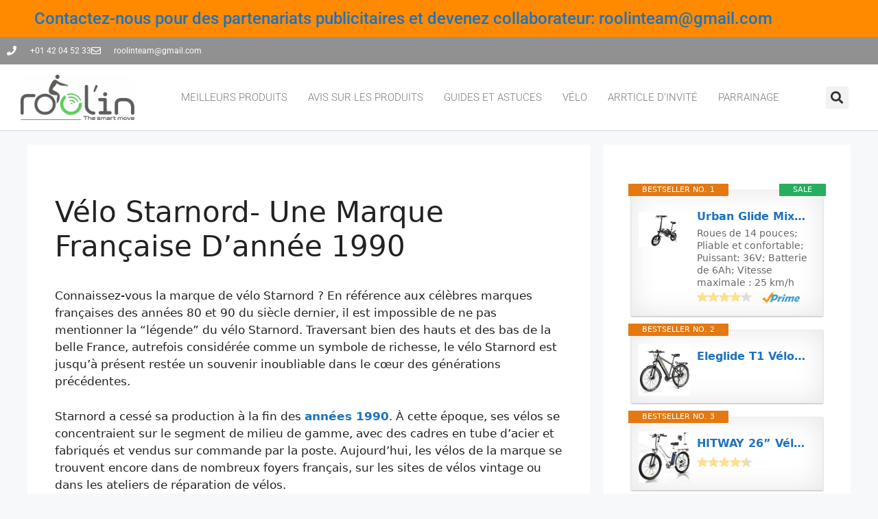

--- FILE ---
content_type: text/html; charset=UTF-8
request_url: https://rool-in.com/velo-starnord/
body_size: 38657
content:
<!DOCTYPE html><html lang="en-US" prefix="og: https://ogp.me/ns#"><head><meta charset="UTF-8"/>
<script>var __ezHttpConsent={setByCat:function(src,tagType,attributes,category,force,customSetScriptFn=null){var setScript=function(){if(force||window.ezTcfConsent[category]){if(typeof customSetScriptFn==='function'){customSetScriptFn();}else{var scriptElement=document.createElement(tagType);scriptElement.src=src;attributes.forEach(function(attr){for(var key in attr){if(attr.hasOwnProperty(key)){scriptElement.setAttribute(key,attr[key]);}}});var firstScript=document.getElementsByTagName(tagType)[0];firstScript.parentNode.insertBefore(scriptElement,firstScript);}}};if(force||(window.ezTcfConsent&&window.ezTcfConsent.loaded)){setScript();}else if(typeof getEzConsentData==="function"){getEzConsentData().then(function(ezTcfConsent){if(ezTcfConsent&&ezTcfConsent.loaded){setScript();}else{console.error("cannot get ez consent data");force=true;setScript();}});}else{force=true;setScript();console.error("getEzConsentData is not a function");}},};</script>
<script>var ezTcfConsent=window.ezTcfConsent?window.ezTcfConsent:{loaded:false,store_info:false,develop_and_improve_services:false,measure_ad_performance:false,measure_content_performance:false,select_basic_ads:false,create_ad_profile:false,select_personalized_ads:false,create_content_profile:false,select_personalized_content:false,understand_audiences:false,use_limited_data_to_select_content:false,};function getEzConsentData(){return new Promise(function(resolve){document.addEventListener("ezConsentEvent",function(event){var ezTcfConsent=event.detail.ezTcfConsent;resolve(ezTcfConsent);});});}</script>
<script>if(typeof _setEzCookies!=='function'){function _setEzCookies(ezConsentData){var cookies=window.ezCookieQueue;for(var i=0;i<cookies.length;i++){var cookie=cookies[i];if(ezConsentData&&ezConsentData.loaded&&ezConsentData[cookie.tcfCategory]){document.cookie=cookie.name+"="+cookie.value;}}}}
window.ezCookieQueue=window.ezCookieQueue||[];if(typeof addEzCookies!=='function'){function addEzCookies(arr){window.ezCookieQueue=[...window.ezCookieQueue,...arr];}}
addEzCookies([{name:"ezoab_262536",value:"mod298-c; Path=/; Domain=rool-in.com; Max-Age=7200",tcfCategory:"store_info",isEzoic:"true",},{name:"ezosuibasgeneris-1",value:"f2eee926-fdd9-492e-6980-36e46a07c932; Path=/; Domain=rool-in.com; Expires=Mon, 01 Feb 2027 14:20:24 UTC; Secure; SameSite=None",tcfCategory:"understand_audiences",isEzoic:"true",}]);if(window.ezTcfConsent&&window.ezTcfConsent.loaded){_setEzCookies(window.ezTcfConsent);}else if(typeof getEzConsentData==="function"){getEzConsentData().then(function(ezTcfConsent){if(ezTcfConsent&&ezTcfConsent.loaded){_setEzCookies(window.ezTcfConsent);}else{console.error("cannot get ez consent data");_setEzCookies(window.ezTcfConsent);}});}else{console.error("getEzConsentData is not a function");_setEzCookies(window.ezTcfConsent);}</script><script type="text/javascript" data-ezscrex='false' data-cfasync='false'>window._ezaq = Object.assign({"edge_cache_status":13,"edge_response_time":18,"url":"https://rool-in.com/velo-starnord/"}, typeof window._ezaq !== "undefined" ? window._ezaq : {});</script><script type="text/javascript" data-ezscrex='false' data-cfasync='false'>window._ezaq = Object.assign({"ab_test_id":"mod298-c"}, typeof window._ezaq !== "undefined" ? window._ezaq : {});window.__ez=window.__ez||{};window.__ez.tf={};</script><script type="text/javascript" data-ezscrex='false' data-cfasync='false'>window.ezDisableAds = true;</script>
<script data-ezscrex='false' data-cfasync='false' data-pagespeed-no-defer>var __ez=__ez||{};__ez.stms=Date.now();__ez.evt={};__ez.script={};__ez.ck=__ez.ck||{};__ez.template={};__ez.template.isOrig=true;__ez.queue=__ez.queue||function(){var e=0,i=0,t=[],n=!1,o=[],r=[],s=!0,a=function(e,i,n,o,r,s,a){var l=arguments.length>7&&void 0!==arguments[7]?arguments[7]:window,d=this;this.name=e,this.funcName=i,this.parameters=null===n?null:w(n)?n:[n],this.isBlock=o,this.blockedBy=r,this.deleteWhenComplete=s,this.isError=!1,this.isComplete=!1,this.isInitialized=!1,this.proceedIfError=a,this.fWindow=l,this.isTimeDelay=!1,this.process=function(){f("... func = "+e),d.isInitialized=!0,d.isComplete=!0,f("... func.apply: "+e);var i=d.funcName.split("."),n=null,o=this.fWindow||window;i.length>3||(n=3===i.length?o[i[0]][i[1]][i[2]]:2===i.length?o[i[0]][i[1]]:o[d.funcName]),null!=n&&n.apply(null,this.parameters),!0===d.deleteWhenComplete&&delete t[e],!0===d.isBlock&&(f("----- F'D: "+d.name),m())}},l=function(e,i,t,n,o,r,s){var a=arguments.length>7&&void 0!==arguments[7]?arguments[7]:window,l=this;this.name=e,this.path=i,this.async=o,this.defer=r,this.isBlock=t,this.blockedBy=n,this.isInitialized=!1,this.isError=!1,this.isComplete=!1,this.proceedIfError=s,this.fWindow=a,this.isTimeDelay=!1,this.isPath=function(e){return"/"===e[0]&&"/"!==e[1]},this.getSrc=function(e){return void 0!==window.__ezScriptHost&&this.isPath(e)&&"banger.js"!==this.name?window.__ezScriptHost+e:e},this.process=function(){l.isInitialized=!0,f("... file = "+e);var i=this.fWindow?this.fWindow.document:document,t=i.createElement("script");t.src=this.getSrc(this.path),!0===o?t.async=!0:!0===r&&(t.defer=!0),t.onerror=function(){var e={url:window.location.href,name:l.name,path:l.path,user_agent:window.navigator.userAgent};"undefined"!=typeof _ezaq&&(e.pageview_id=_ezaq.page_view_id);var i=encodeURIComponent(JSON.stringify(e)),t=new XMLHttpRequest;t.open("GET","//g.ezoic.net/ezqlog?d="+i,!0),t.send(),f("----- ERR'D: "+l.name),l.isError=!0,!0===l.isBlock&&m()},t.onreadystatechange=t.onload=function(){var e=t.readyState;f("----- F'D: "+l.name),e&&!/loaded|complete/.test(e)||(l.isComplete=!0,!0===l.isBlock&&m())},i.getElementsByTagName("head")[0].appendChild(t)}},d=function(e,i){this.name=e,this.path="",this.async=!1,this.defer=!1,this.isBlock=!1,this.blockedBy=[],this.isInitialized=!0,this.isError=!1,this.isComplete=i,this.proceedIfError=!1,this.isTimeDelay=!1,this.process=function(){}};function c(e,i,n,s,a,d,c,u,f){var m=new l(e,i,n,s,a,d,c,f);!0===u?o[e]=m:r[e]=m,t[e]=m,h(m)}function h(e){!0!==u(e)&&0!=s&&e.process()}function u(e){if(!0===e.isTimeDelay&&!1===n)return f(e.name+" blocked = TIME DELAY!"),!0;if(w(e.blockedBy))for(var i=0;i<e.blockedBy.length;i++){var o=e.blockedBy[i];if(!1===t.hasOwnProperty(o))return f(e.name+" blocked = "+o),!0;if(!0===e.proceedIfError&&!0===t[o].isError)return!1;if(!1===t[o].isComplete)return f(e.name+" blocked = "+o),!0}return!1}function f(e){var i=window.location.href,t=new RegExp("[?&]ezq=([^&#]*)","i").exec(i);"1"===(t?t[1]:null)&&console.debug(e)}function m(){++e>200||(f("let's go"),p(o),p(r))}function p(e){for(var i in e)if(!1!==e.hasOwnProperty(i)){var t=e[i];!0===t.isComplete||u(t)||!0===t.isInitialized||!0===t.isError?!0===t.isError?f(t.name+": error"):!0===t.isComplete?f(t.name+": complete already"):!0===t.isInitialized&&f(t.name+": initialized already"):t.process()}}function w(e){return"[object Array]"==Object.prototype.toString.call(e)}return window.addEventListener("load",(function(){setTimeout((function(){n=!0,f("TDELAY -----"),m()}),5e3)}),!1),{addFile:c,addFileOnce:function(e,i,n,o,r,s,a,l,d){t[e]||c(e,i,n,o,r,s,a,l,d)},addDelayFile:function(e,i){var n=new l(e,i,!1,[],!1,!1,!0);n.isTimeDelay=!0,f(e+" ...  FILE! TDELAY"),r[e]=n,t[e]=n,h(n)},addFunc:function(e,n,s,l,d,c,u,f,m,p){!0===c&&(e=e+"_"+i++);var w=new a(e,n,s,l,d,u,f,p);!0===m?o[e]=w:r[e]=w,t[e]=w,h(w)},addDelayFunc:function(e,i,n){var o=new a(e,i,n,!1,[],!0,!0);o.isTimeDelay=!0,f(e+" ...  FUNCTION! TDELAY"),r[e]=o,t[e]=o,h(o)},items:t,processAll:m,setallowLoad:function(e){s=e},markLoaded:function(e){if(e&&0!==e.length){if(e in t){var i=t[e];!0===i.isComplete?f(i.name+" "+e+": error loaded duplicate"):(i.isComplete=!0,i.isInitialized=!0)}else t[e]=new d(e,!0);f("markLoaded dummyfile: "+t[e].name)}},logWhatsBlocked:function(){for(var e in t)!1!==t.hasOwnProperty(e)&&u(t[e])}}}();__ez.evt.add=function(e,t,n){e.addEventListener?e.addEventListener(t,n,!1):e.attachEvent?e.attachEvent("on"+t,n):e["on"+t]=n()},__ez.evt.remove=function(e,t,n){e.removeEventListener?e.removeEventListener(t,n,!1):e.detachEvent?e.detachEvent("on"+t,n):delete e["on"+t]};__ez.script.add=function(e){var t=document.createElement("script");t.src=e,t.async=!0,t.type="text/javascript",document.getElementsByTagName("head")[0].appendChild(t)};__ez.dot=__ez.dot||{};__ez.queue.addFileOnce('/detroitchicago/boise.js', '/detroitchicago/boise.js?gcb=195-0&cb=5', true, [], true, false, true, false);__ez.queue.addFileOnce('/parsonsmaize/abilene.js', '/parsonsmaize/abilene.js?gcb=195-0&cb=e80eca0cdb', true, [], true, false, true, false);__ez.queue.addFileOnce('/parsonsmaize/mulvane.js', '/parsonsmaize/mulvane.js?gcb=195-0&cb=e75e48eec0', true, ['/parsonsmaize/abilene.js'], true, false, true, false);__ez.queue.addFileOnce('/detroitchicago/birmingham.js', '/detroitchicago/birmingham.js?gcb=195-0&cb=539c47377c', true, ['/parsonsmaize/abilene.js'], true, false, true, false);</script>
<script data-ezscrex="false" type="text/javascript" data-cfasync="false">window._ezaq = Object.assign({"ad_cache_level":0,"adpicker_placement_cnt":0,"ai_placeholder_cache_level":0,"ai_placeholder_placement_cnt":-1,"article_category":"Vélo","domain":"rool-in.com","domain_id":262536,"ezcache_level":2,"ezcache_skip_code":0,"has_bad_image":0,"has_bad_words":0,"is_sitespeed":0,"lt_cache_level":0,"publish_date":"2023-02-10","response_size":218937,"response_size_orig":213181,"response_time_orig":3,"template_id":5,"url":"https://rool-in.com/velo-starnord/","word_count":0,"worst_bad_word_level":0}, typeof window._ezaq !== "undefined" ? window._ezaq : {});__ez.queue.markLoaded('ezaqBaseReady');</script>
<script type='text/javascript' data-ezscrex='false' data-cfasync='false'>
window.ezAnalyticsStatic = true;

function analyticsAddScript(script) {
	var ezDynamic = document.createElement('script');
	ezDynamic.type = 'text/javascript';
	ezDynamic.innerHTML = script;
	document.head.appendChild(ezDynamic);
}
function getCookiesWithPrefix() {
    var allCookies = document.cookie.split(';');
    var cookiesWithPrefix = {};

    for (var i = 0; i < allCookies.length; i++) {
        var cookie = allCookies[i].trim();

        for (var j = 0; j < arguments.length; j++) {
            var prefix = arguments[j];
            if (cookie.indexOf(prefix) === 0) {
                var cookieParts = cookie.split('=');
                var cookieName = cookieParts[0];
                var cookieValue = cookieParts.slice(1).join('=');
                cookiesWithPrefix[cookieName] = decodeURIComponent(cookieValue);
                break; // Once matched, no need to check other prefixes
            }
        }
    }

    return cookiesWithPrefix;
}
function productAnalytics() {
	var d = {"pr":[6],"omd5":"4940c264bc04e54b777532728d10d2f6","nar":"risk score"};
	d.u = _ezaq.url;
	d.p = _ezaq.page_view_id;
	d.v = _ezaq.visit_uuid;
	d.ab = _ezaq.ab_test_id;
	d.e = JSON.stringify(_ezaq);
	d.ref = document.referrer;
	d.c = getCookiesWithPrefix('active_template', 'ez', 'lp_');
	if(typeof ez_utmParams !== 'undefined') {
		d.utm = ez_utmParams;
	}

	var dataText = JSON.stringify(d);
	var xhr = new XMLHttpRequest();
	xhr.open('POST','/ezais/analytics?cb=1', true);
	xhr.onload = function () {
		if (xhr.status!=200) {
            return;
		}

        if(document.readyState !== 'loading') {
            analyticsAddScript(xhr.response);
            return;
        }

        var eventFunc = function() {
            if(document.readyState === 'loading') {
                return;
            }
            document.removeEventListener('readystatechange', eventFunc, false);
            analyticsAddScript(xhr.response);
        };

        document.addEventListener('readystatechange', eventFunc, false);
	};
	xhr.setRequestHeader('Content-Type','text/plain');
	xhr.send(dataText);
}
__ez.queue.addFunc("productAnalytics", "productAnalytics", null, true, ['ezaqBaseReady'], false, false, false, true);
</script><base href="https://rool-in.com/velo-starnord/"/>
	
	<meta name="viewport" content="width=device-width, initial-scale=1"/>
<!-- Search Engine Optimization by Rank Math PRO - https://rankmath.com/ -->
<title>Velo Starnord Avis &amp; Comparaison 2026</title>
<meta name="description" content="Connaissez-vous Starnord et avez-vous déjà vu le vélo starnord ? Elle est un des marque &#34;légende&#34; du vélo Français des années 90 du siècle dernier"/>
<meta name="robots" content="follow, index, max-snippet:-1, max-video-preview:-1, max-image-preview:large"/>
<link rel="canonical" href="https://rool-in.com/velo-starnord/"/>
<meta property="og:locale" content="en_US"/>
<meta property="og:type" content="article"/>
<meta property="og:title" content="Velo Starnord Avis &amp; Comparaison 2026"/>
<meta property="og:description" content="Connaissez-vous Starnord et avez-vous déjà vu le vélo starnord ? Elle est un des marque &#34;légende&#34; du vélo Français des années 90 du siècle dernier"/>
<meta property="og:url" content="https://rool-in.com/velo-starnord/"/>
<meta property="og:site_name" content="ROOL&#39;IN"/>
<meta property="article:section" content="Vélo"/>
<meta property="og:image" content="https://rool-in.com/wp-content/uploads/2021/06/pasted-image-0-4-4.jpg"/>
<meta property="og:image:secure_url" content="https://rool-in.com/wp-content/uploads/2021/06/pasted-image-0-4-4.jpg"/>
<meta property="og:image:width" content="720"/>
<meta property="og:image:height" content="540"/>
<meta property="og:image:alt" content="velo starnord"/>
<meta property="og:image:type" content="image/jpeg"/>
<meta property="article:published_time" content="2023-02-10T13:41:01+00:00"/>
<meta property="og:video" content="https://www.youtube.com/embed/n6ENDRWXB3Y"/>
<meta property="video:duration" content="619"/>
<meta property="ya:ovs:upload_date" content="2020-11-21"/>
<meta property="ya:ovs:allow_embed" content="true"/>
<meta name="twitter:card" content="summary_large_image"/>
<meta name="twitter:title" content="Velo Starnord Avis &amp; Comparaison 2026"/>
<meta name="twitter:description" content="Connaissez-vous Starnord et avez-vous déjà vu le vélo starnord ? Elle est un des marque &#34;légende&#34; du vélo Français des années 90 du siècle dernier"/>
<meta name="twitter:image" content="https://rool-in.com/wp-content/uploads/2021/06/pasted-image-0-4-4.jpg"/>
<meta name="twitter:label1" content="Time to read"/>
<meta name="twitter:data1" content="10 minutes"/>
<script type="application/ld+json" class="rank-math-schema-pro">{"@context":"https://schema.org","@graph":[{"@type":"Place","@id":"https://rool-in.com/#place","geo":{"@type":"GeoCoordinates","latitude":"48.8182038","longitude":"2.3292704"},"hasMap":"https://www.google.com/maps/search/?api=1&amp;query=48.8182038,2.3292704","address":{"@type":"PostalAddress","streetAddress":"2A Rue Danton","addressRegion":"Montrouge","postalCode":"92120","addressCountry":"France"}},{"@type":"Organization","@id":"https://rool-in.com/#organization","name":"ROOL'IN","url":"https://rool-in.com","email":"roolinteam@gmail.com","address":{"@type":"PostalAddress","streetAddress":"2A Rue Danton","addressRegion":"Montrouge","postalCode":"92120","addressCountry":"France"},"logo":{"@type":"ImageObject","@id":"https://rool-in.com/#logo","url":"https://rool-in.com/wp-content/uploads/2020/12/cropped-roolin.png","contentUrl":"https://rool-in.com/wp-content/uploads/2020/12/cropped-roolin.png","caption":"ROOL'IN","inLanguage":"en-US","width":"1617","height":"648"},"location":{"@id":"https://rool-in.com/#place"}},{"@type":"WebSite","@id":"https://rool-in.com/#website","url":"https://rool-in.com","name":"ROOL'IN","publisher":{"@id":"https://rool-in.com/#organization"},"inLanguage":"en-US"},{"@type":"ImageObject","@id":"https://rool-in.com/wp-content/uploads/2021/06/pasted-image-0-4-4.jpg","url":"https://rool-in.com/wp-content/uploads/2021/06/pasted-image-0-4-4.jpg","width":"720","height":"540","caption":"velo starnord","inLanguage":"en-US"},{"@type":"BreadcrumbList","@id":"https://rool-in.com/velo-starnord/#breadcrumb","itemListElement":[{"@type":"ListItem","position":"1","item":{"@id":"https://rool-in.com","name":"Home"}},{"@type":"ListItem","position":"2","item":{"@id":"https://rool-in.com/velo/","name":"V\u00e9lo"}},{"@type":"ListItem","position":"3","item":{"@id":"https://rool-in.com/velo-starnord/","name":"V\u00e9lo Starnord- Une Marque Fran\u00e7aise D&#8217;ann\u00e9e 1990"}}]},{"@type":"WebPage","@id":"https://rool-in.com/velo-starnord/#webpage","url":"https://rool-in.com/velo-starnord/","name":"Velo Starnord Avis &amp; Comparaison 2026","datePublished":"2023-02-10T13:41:01+00:00","dateModified":"2023-02-10T13:41:01+00:00","isPartOf":{"@id":"https://rool-in.com/#website"},"primaryImageOfPage":{"@id":"https://rool-in.com/wp-content/uploads/2021/06/pasted-image-0-4-4.jpg"},"inLanguage":"en-US","breadcrumb":{"@id":"https://rool-in.com/velo-starnord/#breadcrumb"}},{"@type":"Person","@id":"https://rool-in.com/author/asmposter/","name":"","url":"https://rool-in.com/author/asmposter/","image":{"@type":"ImageObject","@id":"https://secure.gravatar.com/avatar/b9d63c375a00933e21fd24c65a037b123e93b85e997cf6e4972430eeb02156ff?s=96&amp;d=mm&amp;r=g","url":"https://secure.gravatar.com/avatar/b9d63c375a00933e21fd24c65a037b123e93b85e997cf6e4972430eeb02156ff?s=96&amp;d=mm&amp;r=g","caption":"","inLanguage":"en-US"},"worksFor":{"@id":"https://rool-in.com/#organization"}},{"headline":"Velo Starnord Avis &amp; Comparaison 2026","description":"Connaissez-vous Starnord et avez-vous d\u00e9j\u00e0 vu le v\u00e9lo starnord ? Elle est un des marque &quot;l\u00e9gende&quot; du v\u00e9lo Fran\u00e7ais des ann\u00e9es 90 du si\u00e8cle dernier","datePublished":"2023-02-10T13:41:01+00:00","dateModified":"2023-02-10T13:41:01+00:00","image":{"@id":"https://rool-in.com/wp-content/uploads/2021/06/pasted-image-0-4-4.jpg"},"author":{"@id":"https://rool-in.com/author/asmposter/","name":""},"@type":"Article","name":"Velo Starnord Avis &amp; Comparaison 2026","articleSection":"V\u00e9lo","@id":"https://rool-in.com/velo-starnord/#schema-30679","isPartOf":{"@id":"https://rool-in.com/velo-starnord/#webpage"},"publisher":{"@id":"https://rool-in.com/#organization"},"inLanguage":"en-US","mainEntityOfPage":{"@id":"https://rool-in.com/velo-starnord/#webpage"}},{"@type":"VideoObject","name":"Velo Starnord Avis &amp; Comparaison 2026","description":"Connaissez-vous Starnord et avez-vous d\u00e9j\u00e0 vu le v\u00e9lo starnord ? Elle est un des marque &quot;l\u00e9gende&quot; du v\u00e9lo Fran\u00e7ais des ann\u00e9es 90 du si\u00e8cle dernier","uploadDate":"2020-11-21","thumbnailUrl":"https://rool-in.com/wp-content/uploads/2021/06/pasted-image-0-4-4.jpg","embedUrl":"https://www.youtube.com/embed/n6ENDRWXB3Y","duration":"PT10M19S","width":"1280","height":"720","isFamilyFriendly":"True","@id":"https://rool-in.com/velo-starnord/#schema-30680","isPartOf":{"@id":"https://rool-in.com/velo-starnord/#webpage"},"publisher":{"@id":"https://rool-in.com/#organization"},"inLanguage":"en-US"}]}</script>
<!-- /Rank Math WordPress SEO plugin -->

<link rel="alternate" type="application/rss+xml" title="ROOL&#39;IN » Feed" href="https://rool-in.com/feed/"/>
<link rel="alternate" type="application/rss+xml" title="ROOL&#39;IN » Comments Feed" href="https://rool-in.com/comments/feed/"/>
<link rel="alternate" type="application/rss+xml" title="ROOL&#39;IN » Vélo Starnord- Une Marque Française D’année 1990 Comments Feed" href="https://rool-in.com/velo-starnord/feed/"/>
<link rel="alternate" title="oEmbed (JSON)" type="application/json+oembed" href="https://rool-in.com/wp-json/oembed/1.0/embed?url=https%3A%2F%2Frool-in.com%2Fvelo-starnord%2F"/>
<link rel="alternate" title="oEmbed (XML)" type="text/xml+oembed" href="https://rool-in.com/wp-json/oembed/1.0/embed?url=https%3A%2F%2Frool-in.com%2Fvelo-starnord%2F&amp;format=xml"/>
<style id="wp-img-auto-sizes-contain-inline-css">
img:is([sizes=auto i],[sizes^="auto," i]){contain-intrinsic-size:3000px 1500px}
/*# sourceURL=wp-img-auto-sizes-contain-inline-css */
</style>
<style id="wp-emoji-styles-inline-css">

	img.wp-smiley, img.emoji {
		display: inline !important;
		border: none !important;
		box-shadow: none !important;
		height: 1em !important;
		width: 1em !important;
		margin: 0 0.07em !important;
		vertical-align: -0.1em !important;
		background: none !important;
		padding: 0 !important;
	}
/*# sourceURL=wp-emoji-styles-inline-css */
</style>
<link rel="stylesheet" id="wp-block-library-css" href="https://rool-in.com/wp-includes/css/dist/block-library/style.min.css?ver=6.9" media="all"/>
<style id="classic-theme-styles-inline-css">
/*! This file is auto-generated */
.wp-block-button__link{color:#fff;background-color:#32373c;border-radius:9999px;box-shadow:none;text-decoration:none;padding:calc(.667em + 2px) calc(1.333em + 2px);font-size:1.125em}.wp-block-file__button{background:#32373c;color:#fff;text-decoration:none}
/*# sourceURL=/wp-includes/css/classic-themes.min.css */
</style>
<style id="global-styles-inline-css">
:root{--wp--preset--aspect-ratio--square: 1;--wp--preset--aspect-ratio--4-3: 4/3;--wp--preset--aspect-ratio--3-4: 3/4;--wp--preset--aspect-ratio--3-2: 3/2;--wp--preset--aspect-ratio--2-3: 2/3;--wp--preset--aspect-ratio--16-9: 16/9;--wp--preset--aspect-ratio--9-16: 9/16;--wp--preset--color--black: #000000;--wp--preset--color--cyan-bluish-gray: #abb8c3;--wp--preset--color--white: #ffffff;--wp--preset--color--pale-pink: #f78da7;--wp--preset--color--vivid-red: #cf2e2e;--wp--preset--color--luminous-vivid-orange: #ff6900;--wp--preset--color--luminous-vivid-amber: #fcb900;--wp--preset--color--light-green-cyan: #7bdcb5;--wp--preset--color--vivid-green-cyan: #00d084;--wp--preset--color--pale-cyan-blue: #8ed1fc;--wp--preset--color--vivid-cyan-blue: #0693e3;--wp--preset--color--vivid-purple: #9b51e0;--wp--preset--color--contrast: var(--contrast);--wp--preset--color--contrast-2: var(--contrast-2);--wp--preset--color--contrast-3: var(--contrast-3);--wp--preset--color--base: var(--base);--wp--preset--color--base-2: var(--base-2);--wp--preset--color--base-3: var(--base-3);--wp--preset--color--accent: var(--accent);--wp--preset--gradient--vivid-cyan-blue-to-vivid-purple: linear-gradient(135deg,rgb(6,147,227) 0%,rgb(155,81,224) 100%);--wp--preset--gradient--light-green-cyan-to-vivid-green-cyan: linear-gradient(135deg,rgb(122,220,180) 0%,rgb(0,208,130) 100%);--wp--preset--gradient--luminous-vivid-amber-to-luminous-vivid-orange: linear-gradient(135deg,rgb(252,185,0) 0%,rgb(255,105,0) 100%);--wp--preset--gradient--luminous-vivid-orange-to-vivid-red: linear-gradient(135deg,rgb(255,105,0) 0%,rgb(207,46,46) 100%);--wp--preset--gradient--very-light-gray-to-cyan-bluish-gray: linear-gradient(135deg,rgb(238,238,238) 0%,rgb(169,184,195) 100%);--wp--preset--gradient--cool-to-warm-spectrum: linear-gradient(135deg,rgb(74,234,220) 0%,rgb(151,120,209) 20%,rgb(207,42,186) 40%,rgb(238,44,130) 60%,rgb(251,105,98) 80%,rgb(254,248,76) 100%);--wp--preset--gradient--blush-light-purple: linear-gradient(135deg,rgb(255,206,236) 0%,rgb(152,150,240) 100%);--wp--preset--gradient--blush-bordeaux: linear-gradient(135deg,rgb(254,205,165) 0%,rgb(254,45,45) 50%,rgb(107,0,62) 100%);--wp--preset--gradient--luminous-dusk: linear-gradient(135deg,rgb(255,203,112) 0%,rgb(199,81,192) 50%,rgb(65,88,208) 100%);--wp--preset--gradient--pale-ocean: linear-gradient(135deg,rgb(255,245,203) 0%,rgb(182,227,212) 50%,rgb(51,167,181) 100%);--wp--preset--gradient--electric-grass: linear-gradient(135deg,rgb(202,248,128) 0%,rgb(113,206,126) 100%);--wp--preset--gradient--midnight: linear-gradient(135deg,rgb(2,3,129) 0%,rgb(40,116,252) 100%);--wp--preset--font-size--small: 13px;--wp--preset--font-size--medium: 20px;--wp--preset--font-size--large: 36px;--wp--preset--font-size--x-large: 42px;--wp--preset--spacing--20: 0.44rem;--wp--preset--spacing--30: 0.67rem;--wp--preset--spacing--40: 1rem;--wp--preset--spacing--50: 1.5rem;--wp--preset--spacing--60: 2.25rem;--wp--preset--spacing--70: 3.38rem;--wp--preset--spacing--80: 5.06rem;--wp--preset--shadow--natural: 6px 6px 9px rgba(0, 0, 0, 0.2);--wp--preset--shadow--deep: 12px 12px 50px rgba(0, 0, 0, 0.4);--wp--preset--shadow--sharp: 6px 6px 0px rgba(0, 0, 0, 0.2);--wp--preset--shadow--outlined: 6px 6px 0px -3px rgb(255, 255, 255), 6px 6px rgb(0, 0, 0);--wp--preset--shadow--crisp: 6px 6px 0px rgb(0, 0, 0);}:where(.is-layout-flex){gap: 0.5em;}:where(.is-layout-grid){gap: 0.5em;}body .is-layout-flex{display: flex;}.is-layout-flex{flex-wrap: wrap;align-items: center;}.is-layout-flex > :is(*, div){margin: 0;}body .is-layout-grid{display: grid;}.is-layout-grid > :is(*, div){margin: 0;}:where(.wp-block-columns.is-layout-flex){gap: 2em;}:where(.wp-block-columns.is-layout-grid){gap: 2em;}:where(.wp-block-post-template.is-layout-flex){gap: 1.25em;}:where(.wp-block-post-template.is-layout-grid){gap: 1.25em;}.has-black-color{color: var(--wp--preset--color--black) !important;}.has-cyan-bluish-gray-color{color: var(--wp--preset--color--cyan-bluish-gray) !important;}.has-white-color{color: var(--wp--preset--color--white) !important;}.has-pale-pink-color{color: var(--wp--preset--color--pale-pink) !important;}.has-vivid-red-color{color: var(--wp--preset--color--vivid-red) !important;}.has-luminous-vivid-orange-color{color: var(--wp--preset--color--luminous-vivid-orange) !important;}.has-luminous-vivid-amber-color{color: var(--wp--preset--color--luminous-vivid-amber) !important;}.has-light-green-cyan-color{color: var(--wp--preset--color--light-green-cyan) !important;}.has-vivid-green-cyan-color{color: var(--wp--preset--color--vivid-green-cyan) !important;}.has-pale-cyan-blue-color{color: var(--wp--preset--color--pale-cyan-blue) !important;}.has-vivid-cyan-blue-color{color: var(--wp--preset--color--vivid-cyan-blue) !important;}.has-vivid-purple-color{color: var(--wp--preset--color--vivid-purple) !important;}.has-black-background-color{background-color: var(--wp--preset--color--black) !important;}.has-cyan-bluish-gray-background-color{background-color: var(--wp--preset--color--cyan-bluish-gray) !important;}.has-white-background-color{background-color: var(--wp--preset--color--white) !important;}.has-pale-pink-background-color{background-color: var(--wp--preset--color--pale-pink) !important;}.has-vivid-red-background-color{background-color: var(--wp--preset--color--vivid-red) !important;}.has-luminous-vivid-orange-background-color{background-color: var(--wp--preset--color--luminous-vivid-orange) !important;}.has-luminous-vivid-amber-background-color{background-color: var(--wp--preset--color--luminous-vivid-amber) !important;}.has-light-green-cyan-background-color{background-color: var(--wp--preset--color--light-green-cyan) !important;}.has-vivid-green-cyan-background-color{background-color: var(--wp--preset--color--vivid-green-cyan) !important;}.has-pale-cyan-blue-background-color{background-color: var(--wp--preset--color--pale-cyan-blue) !important;}.has-vivid-cyan-blue-background-color{background-color: var(--wp--preset--color--vivid-cyan-blue) !important;}.has-vivid-purple-background-color{background-color: var(--wp--preset--color--vivid-purple) !important;}.has-black-border-color{border-color: var(--wp--preset--color--black) !important;}.has-cyan-bluish-gray-border-color{border-color: var(--wp--preset--color--cyan-bluish-gray) !important;}.has-white-border-color{border-color: var(--wp--preset--color--white) !important;}.has-pale-pink-border-color{border-color: var(--wp--preset--color--pale-pink) !important;}.has-vivid-red-border-color{border-color: var(--wp--preset--color--vivid-red) !important;}.has-luminous-vivid-orange-border-color{border-color: var(--wp--preset--color--luminous-vivid-orange) !important;}.has-luminous-vivid-amber-border-color{border-color: var(--wp--preset--color--luminous-vivid-amber) !important;}.has-light-green-cyan-border-color{border-color: var(--wp--preset--color--light-green-cyan) !important;}.has-vivid-green-cyan-border-color{border-color: var(--wp--preset--color--vivid-green-cyan) !important;}.has-pale-cyan-blue-border-color{border-color: var(--wp--preset--color--pale-cyan-blue) !important;}.has-vivid-cyan-blue-border-color{border-color: var(--wp--preset--color--vivid-cyan-blue) !important;}.has-vivid-purple-border-color{border-color: var(--wp--preset--color--vivid-purple) !important;}.has-vivid-cyan-blue-to-vivid-purple-gradient-background{background: var(--wp--preset--gradient--vivid-cyan-blue-to-vivid-purple) !important;}.has-light-green-cyan-to-vivid-green-cyan-gradient-background{background: var(--wp--preset--gradient--light-green-cyan-to-vivid-green-cyan) !important;}.has-luminous-vivid-amber-to-luminous-vivid-orange-gradient-background{background: var(--wp--preset--gradient--luminous-vivid-amber-to-luminous-vivid-orange) !important;}.has-luminous-vivid-orange-to-vivid-red-gradient-background{background: var(--wp--preset--gradient--luminous-vivid-orange-to-vivid-red) !important;}.has-very-light-gray-to-cyan-bluish-gray-gradient-background{background: var(--wp--preset--gradient--very-light-gray-to-cyan-bluish-gray) !important;}.has-cool-to-warm-spectrum-gradient-background{background: var(--wp--preset--gradient--cool-to-warm-spectrum) !important;}.has-blush-light-purple-gradient-background{background: var(--wp--preset--gradient--blush-light-purple) !important;}.has-blush-bordeaux-gradient-background{background: var(--wp--preset--gradient--blush-bordeaux) !important;}.has-luminous-dusk-gradient-background{background: var(--wp--preset--gradient--luminous-dusk) !important;}.has-pale-ocean-gradient-background{background: var(--wp--preset--gradient--pale-ocean) !important;}.has-electric-grass-gradient-background{background: var(--wp--preset--gradient--electric-grass) !important;}.has-midnight-gradient-background{background: var(--wp--preset--gradient--midnight) !important;}.has-small-font-size{font-size: var(--wp--preset--font-size--small) !important;}.has-medium-font-size{font-size: var(--wp--preset--font-size--medium) !important;}.has-large-font-size{font-size: var(--wp--preset--font-size--large) !important;}.has-x-large-font-size{font-size: var(--wp--preset--font-size--x-large) !important;}
:where(.wp-block-post-template.is-layout-flex){gap: 1.25em;}:where(.wp-block-post-template.is-layout-grid){gap: 1.25em;}
:where(.wp-block-term-template.is-layout-flex){gap: 1.25em;}:where(.wp-block-term-template.is-layout-grid){gap: 1.25em;}
:where(.wp-block-columns.is-layout-flex){gap: 2em;}:where(.wp-block-columns.is-layout-grid){gap: 2em;}
:root :where(.wp-block-pullquote){font-size: 1.5em;line-height: 1.6;}
/*# sourceURL=global-styles-inline-css */
</style>
<link rel="stylesheet" id="ez-toc-css" href="https://rool-in.com/wp-content/plugins/easy-table-of-contents/assets/css/screen.min.css?ver=2.0.80" media="all"/>
<style id="ez-toc-inline-css">
div#ez-toc-container .ez-toc-title {font-size: 120%;}div#ez-toc-container .ez-toc-title {font-weight: 500;}div#ez-toc-container ul li , div#ez-toc-container ul li a {font-size: 95%;}div#ez-toc-container ul li , div#ez-toc-container ul li a {font-weight: 500;}div#ez-toc-container nav ul ul li {font-size: 90%;}.ez-toc-box-title {font-weight: bold; margin-bottom: 10px; text-align: center; text-transform: uppercase; letter-spacing: 1px; color: #666; padding-bottom: 5px;position:absolute;top:-4%;left:5%;background-color: inherit;transition: top 0.3s ease;}.ez-toc-box-title.toc-closed {top:-25%;}
.ez-toc-container-direction {direction: ltr;}.ez-toc-counter ul{counter-reset: item ;}.ez-toc-counter nav ul li a::before {content: counters(item, '.', decimal) '. ';display: inline-block;counter-increment: item;flex-grow: 0;flex-shrink: 0;margin-right: .2em; float: left; }.ez-toc-widget-direction {direction: ltr;}.ez-toc-widget-container ul{counter-reset: item ;}.ez-toc-widget-container nav ul li a::before {content: counters(item, '.', decimal) '. ';display: inline-block;counter-increment: item;flex-grow: 0;flex-shrink: 0;margin-right: .2em; float: left; }
/*# sourceURL=ez-toc-inline-css */
</style>
<link rel="stylesheet" id="generate-comments-css" href="https://rool-in.com/wp-content/themes/generatepress/assets/css/components/comments.min.css?ver=3.6.1" media="all"/>
<link rel="stylesheet" id="generate-style-css" href="https://rool-in.com/wp-content/themes/generatepress/assets/css/main.min.css?ver=3.6.1" media="all"/>
<style id="generate-style-inline-css">
body{background-color:#f7f8f9;color:#222222;}a{color:#1e73be;}a:hover, a:focus, a:active{color:#000000;}.wp-block-group__inner-container{max-width:1200px;margin-left:auto;margin-right:auto;}.generate-back-to-top{font-size:20px;border-radius:3px;position:fixed;bottom:30px;right:30px;line-height:40px;width:40px;text-align:center;z-index:10;transition:opacity 300ms ease-in-out;opacity:0.1;transform:translateY(1000px);}.generate-back-to-top__show{opacity:1;transform:translateY(0);}:root{--contrast:#222222;--contrast-2:#575760;--contrast-3:#b2b2be;--base:#f0f0f0;--base-2:#f7f8f9;--base-3:#ffffff;--accent:#1e73be;}:root .has-contrast-color{color:var(--contrast);}:root .has-contrast-background-color{background-color:var(--contrast);}:root .has-contrast-2-color{color:var(--contrast-2);}:root .has-contrast-2-background-color{background-color:var(--contrast-2);}:root .has-contrast-3-color{color:var(--contrast-3);}:root .has-contrast-3-background-color{background-color:var(--contrast-3);}:root .has-base-color{color:var(--base);}:root .has-base-background-color{background-color:var(--base);}:root .has-base-2-color{color:var(--base-2);}:root .has-base-2-background-color{background-color:var(--base-2);}:root .has-base-3-color{color:var(--base-3);}:root .has-base-3-background-color{background-color:var(--base-3);}:root .has-accent-color{color:var(--accent);}:root .has-accent-background-color{background-color:var(--accent);}body, button, input, select, textarea{font-family:-apple-system, system-ui, BlinkMacSystemFont, "Segoe UI", Helvetica, Arial, sans-serif, "Apple Color Emoji", "Segoe UI Emoji", "Segoe UI Symbol";}body{line-height:1.5;}.entry-content > [class*="wp-block-"]:not(:last-child):not(.wp-block-heading){margin-bottom:1.5em;}.main-navigation .main-nav ul ul li a{font-size:14px;}.sidebar .widget, .footer-widgets .widget{font-size:17px;}@media (max-width:768px){h1{font-size:31px;}h2{font-size:27px;}h3{font-size:24px;}h4{font-size:22px;}h5{font-size:19px;}}.top-bar{background-color:#636363;color:#ffffff;}.top-bar a{color:#ffffff;}.top-bar a:hover{color:#303030;}.site-header{background-color:#ffffff;}.main-title a,.main-title a:hover{color:#222222;}.site-description{color:#757575;}.mobile-menu-control-wrapper .menu-toggle,.mobile-menu-control-wrapper .menu-toggle:hover,.mobile-menu-control-wrapper .menu-toggle:focus,.has-inline-mobile-toggle #site-navigation.toggled{background-color:rgba(0, 0, 0, 0.02);}.main-navigation,.main-navigation ul ul{background-color:#ffffff;}.main-navigation .main-nav ul li a, .main-navigation .menu-toggle, .main-navigation .menu-bar-items{color:#515151;}.main-navigation .main-nav ul li:not([class*="current-menu-"]):hover > a, .main-navigation .main-nav ul li:not([class*="current-menu-"]):focus > a, .main-navigation .main-nav ul li.sfHover:not([class*="current-menu-"]) > a, .main-navigation .menu-bar-item:hover > a, .main-navigation .menu-bar-item.sfHover > a{color:#7a8896;background-color:#ffffff;}button.menu-toggle:hover,button.menu-toggle:focus{color:#515151;}.main-navigation .main-nav ul li[class*="current-menu-"] > a{color:#7a8896;background-color:#ffffff;}.navigation-search input[type="search"],.navigation-search input[type="search"]:active, .navigation-search input[type="search"]:focus, .main-navigation .main-nav ul li.search-item.active > a, .main-navigation .menu-bar-items .search-item.active > a{color:#7a8896;background-color:#ffffff;}.main-navigation ul ul{background-color:#eaeaea;}.main-navigation .main-nav ul ul li a{color:#515151;}.main-navigation .main-nav ul ul li:not([class*="current-menu-"]):hover > a,.main-navigation .main-nav ul ul li:not([class*="current-menu-"]):focus > a, .main-navigation .main-nav ul ul li.sfHover:not([class*="current-menu-"]) > a{color:#7a8896;background-color:#eaeaea;}.main-navigation .main-nav ul ul li[class*="current-menu-"] > a{color:#7a8896;background-color:#eaeaea;}.separate-containers .inside-article, .separate-containers .comments-area, .separate-containers .page-header, .one-container .container, .separate-containers .paging-navigation, .inside-page-header{background-color:#ffffff;}.entry-title a{color:#222222;}.entry-title a:hover{color:#55555e;}.entry-meta{color:#595959;}.sidebar .widget{background-color:#ffffff;}.footer-widgets{background-color:#ffffff;}.footer-widgets .widget-title{color:#000000;}.site-info{color:#ffffff;background-color:#55555e;}.site-info a{color:#ffffff;}.site-info a:hover{color:#d3d3d3;}.footer-bar .widget_nav_menu .current-menu-item a{color:#d3d3d3;}input[type="text"],input[type="email"],input[type="url"],input[type="password"],input[type="search"],input[type="tel"],input[type="number"],textarea,select{color:#666666;background-color:#fafafa;border-color:#cccccc;}input[type="text"]:focus,input[type="email"]:focus,input[type="url"]:focus,input[type="password"]:focus,input[type="search"]:focus,input[type="tel"]:focus,input[type="number"]:focus,textarea:focus,select:focus{color:#666666;background-color:#ffffff;border-color:#bfbfbf;}button,html input[type="button"],input[type="reset"],input[type="submit"],a.button,a.wp-block-button__link:not(.has-background){color:#ffffff;background-color:#55555e;}button:hover,html input[type="button"]:hover,input[type="reset"]:hover,input[type="submit"]:hover,a.button:hover,button:focus,html input[type="button"]:focus,input[type="reset"]:focus,input[type="submit"]:focus,a.button:focus,a.wp-block-button__link:not(.has-background):active,a.wp-block-button__link:not(.has-background):focus,a.wp-block-button__link:not(.has-background):hover{color:#ffffff;background-color:#3f4047;}a.generate-back-to-top{background-color:rgba( 0,0,0,0.4 );color:#ffffff;}a.generate-back-to-top:hover,a.generate-back-to-top:focus{background-color:rgba( 0,0,0,0.6 );color:#ffffff;}:root{--gp-search-modal-bg-color:var(--base-3);--gp-search-modal-text-color:var(--contrast);--gp-search-modal-overlay-bg-color:rgba(0,0,0,0.2);}@media (max-width:768px){.main-navigation .menu-bar-item:hover > a, .main-navigation .menu-bar-item.sfHover > a{background:none;color:#515151;}}.nav-below-header .main-navigation .inside-navigation.grid-container, .nav-above-header .main-navigation .inside-navigation.grid-container{padding:0px 20px 0px 20px;}.site-main .wp-block-group__inner-container{padding:40px;}.separate-containers .paging-navigation{padding-top:20px;padding-bottom:20px;}.entry-content .alignwide, body:not(.no-sidebar) .entry-content .alignfull{margin-left:-40px;width:calc(100% + 80px);max-width:calc(100% + 80px);}.rtl .menu-item-has-children .dropdown-menu-toggle{padding-left:20px;}.rtl .main-navigation .main-nav ul li.menu-item-has-children > a{padding-right:20px;}@media (max-width:768px){.separate-containers .inside-article, .separate-containers .comments-area, .separate-containers .page-header, .separate-containers .paging-navigation, .one-container .site-content, .inside-page-header{padding:30px;}.site-main .wp-block-group__inner-container{padding:30px;}.inside-top-bar{padding-right:30px;padding-left:30px;}.inside-header{padding-right:30px;padding-left:30px;}.widget-area .widget{padding-top:30px;padding-right:30px;padding-bottom:30px;padding-left:30px;}.footer-widgets-container{padding-top:30px;padding-right:30px;padding-bottom:30px;padding-left:30px;}.inside-site-info{padding-right:30px;padding-left:30px;}.entry-content .alignwide, body:not(.no-sidebar) .entry-content .alignfull{margin-left:-30px;width:calc(100% + 60px);max-width:calc(100% + 60px);}.one-container .site-main .paging-navigation{margin-bottom:20px;}}/* End cached CSS */.is-right-sidebar{width:30%;}.is-left-sidebar{width:30%;}.site-content .content-area{width:70%;}@media (max-width:768px){.main-navigation .menu-toggle,.sidebar-nav-mobile:not(#sticky-placeholder){display:block;}.main-navigation ul,.gen-sidebar-nav,.main-navigation:not(.slideout-navigation):not(.toggled) .main-nav > ul,.has-inline-mobile-toggle #site-navigation .inside-navigation > *:not(.navigation-search):not(.main-nav){display:none;}.nav-align-right .inside-navigation,.nav-align-center .inside-navigation{justify-content:space-between;}.has-inline-mobile-toggle .mobile-menu-control-wrapper{display:flex;flex-wrap:wrap;}.has-inline-mobile-toggle .inside-header{flex-direction:row;text-align:left;flex-wrap:wrap;}.has-inline-mobile-toggle .header-widget,.has-inline-mobile-toggle #site-navigation{flex-basis:100%;}.nav-float-left .has-inline-mobile-toggle #site-navigation{order:10;}}
.elementor-template-full-width .site-content{display:block;}
/*# sourceURL=generate-style-inline-css */
</style>
<link rel="stylesheet" id="generate-child-css" href="https://rool-in.com/wp-content/themes/generatepress_child/style.css?ver=1622298458" media="all"/>
<link rel="stylesheet" id="elementor-icons-css" href="https://rool-in.com/wp-content/plugins/elementor/assets/lib/eicons/css/elementor-icons.min.css?ver=5.46.0" media="all"/>
<link rel="stylesheet" id="elementor-frontend-css" href="https://rool-in.com/wp-content/plugins/elementor/assets/css/frontend.min.css?ver=3.34.2" media="all"/>
<link rel="stylesheet" id="elementor-post-11-css" href="https://rool-in.com/wp-content/uploads/elementor/css/post-11.css?ver=1768957911" media="all"/>
<link rel="stylesheet" id="elementor-pro-css" href="https://rool-in.com/wp-content/plugins/elementor-pro/assets/css/frontend.min.css?ver=3.12.2" media="all"/>
<link rel="stylesheet" id="elementor-post-145-css" href="https://rool-in.com/wp-content/uploads/elementor/css/post-145.css?ver=1768957911" media="all"/>
<link rel="stylesheet" id="elementor-post-4913-css" href="https://rool-in.com/wp-content/uploads/elementor/css/post-4913.css?ver=1768957911" media="all"/>
<link rel="stylesheet" id="aawp-css" href="https://rool-in.com/wp-content/plugins/aawp/assets/dist/css/main.css?ver=3.19.2" media="all"/>
<link rel="stylesheet" id="elementor-gf-local-roboto-css" href="https://rool-in.com/wp-content/uploads/elementor/google-fonts/css/roboto.css?ver=1742219460" media="all"/>
<link rel="stylesheet" id="elementor-gf-local-robotoslab-css" href="https://rool-in.com/wp-content/uploads/elementor/google-fonts/css/robotoslab.css?ver=1742219462" media="all"/>
<link rel="stylesheet" id="elementor-gf-local-montserrat-css" href="https://rool-in.com/wp-content/uploads/elementor/google-fonts/css/montserrat.css?ver=1742219465" media="all"/>
<link rel="stylesheet" id="elementor-icons-shared-0-css" href="https://rool-in.com/wp-content/plugins/elementor/assets/lib/font-awesome/css/fontawesome.min.css?ver=5.15.3" media="all"/>
<link rel="stylesheet" id="elementor-icons-fa-solid-css" href="https://rool-in.com/wp-content/plugins/elementor/assets/lib/font-awesome/css/solid.min.css?ver=5.15.3" media="all"/>
<link rel="stylesheet" id="elementor-icons-fa-regular-css" href="https://rool-in.com/wp-content/plugins/elementor/assets/lib/font-awesome/css/regular.min.css?ver=5.15.3" media="all"/>
<script src="https://rool-in.com/wp-includes/js/jquery/jquery.min.js?ver=3.7.1" id="jquery-core-js"></script>
<script src="https://rool-in.com/wp-includes/js/jquery/jquery-migrate.min.js?ver=3.4.1" id="jquery-migrate-js"></script>
<link rel="https://api.w.org/" href="https://rool-in.com/wp-json/"/><link rel="alternate" title="JSON" type="application/json" href="https://rool-in.com/wp-json/wp/v2/posts/2796"/><link rel="EditURI" type="application/rsd+xml" title="RSD" href="https://rool-in.com/xmlrpc.php?rsd"/>
<meta name="generator" content="WordPress 6.9"/>
<link rel="shortlink" href="https://rool-in.com/?p=2796"/>
<style type="text/css">.aawp .aawp-tb__row--highlight{background-color:#256aaf;}.aawp .aawp-tb__row--highlight{color:#256aaf;}.aawp .aawp-tb__row--highlight a{color:#256aaf;}</style><meta name="cdp-version" content="1.5.0"/><!-- Global site tag (gtag.js) - Google Analytics -->
<script async="" src="https://www.googletagmanager.com/gtag/js?id=G-G6DZXVXWZ2"></script>
<script>
  window.dataLayer = window.dataLayer || [];
  function gtag(){dataLayer.push(arguments);}
  gtag('js', new Date());

  gtag('config', 'G-G6DZXVXWZ2');
</script>
<meta name="google-site-verification" content="u9sZ7HyEgrq2Z3GyFPM58b5QKiM2drtvAlEKhlV1eWE"/>
<!-- Global site tag (gtag.js) - Google Analytics -->
<script async="" src="https://www.googletagmanager.com/gtag/js?id=UA-185603995-1"></script>
<script>
  window.dataLayer = window.dataLayer || [];
  function gtag(){dataLayer.push(arguments);}
  gtag('js', new Date());

  gtag('config', 'UA-185603995-1');
</script><style type="text/css" id="tve_global_variables">:root{--tcb-background-author-image:url(https://secure.gravatar.com/avatar/b9d63c375a00933e21fd24c65a037b123e93b85e997cf6e4972430eeb02156ff?s=256&d=mm&r=g);--tcb-background-user-image:url();--tcb-background-featured-image-thumbnail:url(https://rool-in.com/wp-content/uploads/2021/06/pasted-image-0-4-4.jpg);}</style><style>/* CSS added by WP Meta and Date Remover*/.entry-meta {display:none !important;}
	.home .entry-meta { display: none; }
	.entry-footer {display:none !important;}
	.home .entry-footer { display: none; }</style><link rel="pingback" href="https://rool-in.com/xmlrpc.php"/>
<meta name="generator" content="Elementor 3.34.2; features: additional_custom_breakpoints; settings: css_print_method-external, google_font-enabled, font_display-auto"/>
			<style>
				.e-con.e-parent:nth-of-type(n+4):not(.e-lazyloaded):not(.e-no-lazyload),
				.e-con.e-parent:nth-of-type(n+4):not(.e-lazyloaded):not(.e-no-lazyload) * {
					background-image: none !important;
				}
				@media screen and (max-height: 1024px) {
					.e-con.e-parent:nth-of-type(n+3):not(.e-lazyloaded):not(.e-no-lazyload),
					.e-con.e-parent:nth-of-type(n+3):not(.e-lazyloaded):not(.e-no-lazyload) * {
						background-image: none !important;
					}
				}
				@media screen and (max-height: 640px) {
					.e-con.e-parent:nth-of-type(n+2):not(.e-lazyloaded):not(.e-no-lazyload),
					.e-con.e-parent:nth-of-type(n+2):not(.e-lazyloaded):not(.e-no-lazyload) * {
						background-image: none !important;
					}
				}
			</style>
			<style type="text/css" id="thrive-default-styles"></style><link rel="icon" href="https://rool-in.com/wp-content/uploads/2020/12/cropped-roolin-1-32x32.png" sizes="32x32"/>
<link rel="icon" href="https://rool-in.com/wp-content/uploads/2020/12/cropped-roolin-1-192x192.png" sizes="192x192"/>
<link rel="apple-touch-icon" href="https://rool-in.com/wp-content/uploads/2020/12/cropped-roolin-1-180x180.png"/>
<meta name="msapplication-TileImage" content="https://rool-in.com/wp-content/uploads/2020/12/cropped-roolin-1-270x270.png"/>
		<style id="wp-custom-css">
			.wp-post-image {
display: none;
}		</style>
		<script type='text/javascript'>
var ezoTemplate = 'orig_site';
var ezouid = '1';
var ezoFormfactor = '1';
</script><script data-ezscrex="false" type='text/javascript'>
var soc_app_id = '0';
var did = 262536;
var ezdomain = 'rool-in.com';
var ezoicSearchable = 1;
</script></head>

<body data-rsssl="1" class="wp-singular post-template-default single single-post postid-2796 single-format-standard wp-custom-logo wp-embed-responsive wp-theme-generatepress wp-child-theme-generatepress_child aawp-custom right-sidebar nav-float-right separate-containers header-aligned-left dropdown-hover featured-image-active elementor-default elementor-kit-11" itemtype="https://schema.org/Blog" itemscope="">
	<a class="screen-reader-text skip-link" href="#content" title="Skip to content">Skip to content</a>		<div data-elementor-type="header" data-elementor-id="145" class="elementor elementor-145 elementor-location-header">
					<div class="elementor-section-wrap">
								<section class="elementor-section elementor-top-section elementor-element elementor-element-e6cba90 elementor-section-content-middle elementor-section-boxed elementor-section-height-default elementor-section-height-default" data-id="e6cba90" data-element_type="section" data-settings="{&#34;background_background&#34;:&#34;classic&#34;,&#34;sticky&#34;:&#34;top&#34;,&#34;sticky_on&#34;:[&#34;desktop&#34;,&#34;tablet&#34;,&#34;mobile&#34;],&#34;sticky_offset&#34;:0,&#34;sticky_effects_offset&#34;:0}">
						<div class="elementor-container elementor-column-gap-no">
					<div class="elementor-column elementor-col-100 elementor-top-column elementor-element elementor-element-f1daaef" data-id="f1daaef" data-element_type="column">
			<div class="elementor-widget-wrap elementor-element-populated">
						<div class="elementor-element elementor-element-0463d82 elementor-widget elementor-widget-heading" data-id="0463d82" data-element_type="widget" data-widget_type="heading.default">
				<div class="elementor-widget-container">
					<h2 class="elementor-heading-title elementor-size-default"><a href="/cdn-cgi/l/email-protection#63110c0c0f0a0d1706020e23040e020a0f4d000c0e">Contactez-nous pour des partenariats publicitaires et devenez collaborateur: <span class="__cf_email__" data-cfemail="c0b2afafaca9aeb4a5a1ad80a7ada1a9aceea3afad">[email&#160;protected]</span></a></h2>				</div>
				</div>
					</div>
		</div>
					</div>
		</section>
				<section class="elementor-section elementor-top-section elementor-element elementor-element-50e8eeaf elementor-section-height-min-height elementor-section-content-middle elementor-hidden-phone elementor-section-boxed elementor-section-height-default elementor-section-items-middle" data-id="50e8eeaf" data-element_type="section" data-settings="{&#34;background_background&#34;:&#34;classic&#34;}">
						<div class="elementor-container elementor-column-gap-default">
					<div class="elementor-column elementor-col-50 elementor-top-column elementor-element elementor-element-6db5eb52" data-id="6db5eb52" data-element_type="column">
			<div class="elementor-widget-wrap elementor-element-populated">
						<div class="elementor-element elementor-element-14cad27d elementor-icon-list--layout-inline elementor-mobile-align-center elementor-hidden-phone elementor-list-item-link-full_width elementor-widget elementor-widget-icon-list" data-id="14cad27d" data-element_type="widget" data-widget_type="icon-list.default">
				<div class="elementor-widget-container">
							<ul class="elementor-icon-list-items elementor-inline-items">
							<li class="elementor-icon-list-item elementor-inline-item">
											<span class="elementor-icon-list-icon">
							<i aria-hidden="true" class="fas fa-phone"></i>						</span>
										<span class="elementor-icon-list-text"> +01 42 04 52 33</span>
									</li>
								<li class="elementor-icon-list-item elementor-inline-item">
											<a href="/cdn-cgi/l/email-protection#62100d0d0e0b0c1607030f22050f030b0e4c010d0f">

												<span class="elementor-icon-list-icon">
							<i aria-hidden="true" class="far fa-envelope"></i>						</span>
										<span class="elementor-icon-list-text"><span class="__cf_email__" data-cfemail="dfadb0b0b3b6b1abbabeb29fb8b2beb6b3f1bcb0b2">[email&#160;protected]</span></span>
											</a>
									</li>
						</ul>
						</div>
				</div>
					</div>
		</div>
				<div class="elementor-column elementor-col-50 elementor-top-column elementor-element elementor-element-6c358aae" data-id="6c358aae" data-element_type="column">
			<div class="elementor-widget-wrap">
							</div>
		</div>
					</div>
		</section>
				<header class="elementor-section elementor-top-section elementor-element elementor-element-449a0502 elementor-section-full_width elementor-section-content-middle elementor-section-height-default elementor-section-height-default" data-id="449a0502" data-element_type="section" data-settings="{&#34;background_background&#34;:&#34;classic&#34;}">
						<div class="elementor-container elementor-column-gap-default">
					<div class="elementor-column elementor-col-33 elementor-top-column elementor-element elementor-element-17d02598" data-id="17d02598" data-element_type="column">
			<div class="elementor-widget-wrap elementor-element-populated">
						<div class="elementor-element elementor-element-6d7402a elementor-widget elementor-widget-image" data-id="6d7402a" data-element_type="widget" data-widget_type="image.default">
				<div class="elementor-widget-container">
																<a href="https://rool-in.com">
							<img width="300" height="120" src="https://rool-in.com/wp-content/uploads/2020/12/logo-RI-300x120.png" class="attachment-medium size-medium wp-image-26" alt="" srcset="https://rool-in.com/wp-content/uploads/2020/12/logo-RI-300x120.png 300w, https://rool-in.com/wp-content/uploads/2020/12/logo-RI.png 400w" sizes="(max-width: 300px) 100vw, 300px"/>								</a>
															</div>
				</div>
					</div>
		</div>
				<div class="elementor-column elementor-col-33 elementor-top-column elementor-element elementor-element-7ca20043" data-id="7ca20043" data-element_type="column">
			<div class="elementor-widget-wrap elementor-element-populated">
						<div class="elementor-element elementor-element-782d4c77 elementor-nav-menu__align-center elementor-nav-menu--stretch elementor-nav-menu--dropdown-mobile elementor-nav-menu__text-align-aside elementor-nav-menu--toggle elementor-nav-menu--burger elementor-widget elementor-widget-nav-menu" data-id="782d4c77" data-element_type="widget" data-settings="{&#34;full_width&#34;:&#34;stretch&#34;,&#34;submenu_icon&#34;:{&#34;value&#34;:&#34;&lt;i class=\&#34;\&#34;&gt;&lt;\/i&gt;&#34;,&#34;library&#34;:&#34;&#34;},&#34;layout&#34;:&#34;horizontal&#34;,&#34;toggle&#34;:&#34;burger&#34;}" data-widget_type="nav-menu.default">
				<div class="elementor-widget-container">
								<nav class="elementor-nav-menu--main elementor-nav-menu__container elementor-nav-menu--layout-horizontal e--pointer-none">
				<ul id="menu-1-782d4c77" class="elementor-nav-menu"><li class="menu-item menu-item-type-custom menu-item-object-custom menu-item-has-children menu-item-4887"><a class="elementor-item">Meilleurs Produits</a>
<ul class="sub-menu elementor-nav-menu--dropdown">
	<li class="menu-item menu-item-type-custom menu-item-object-custom menu-item-4894"><a href="https://rool-in.com/velo-electrique-qui-se-recharge-en-roulant/" class="elementor-sub-item">Meilleur Vélo Électrique</a></li>
	<li class="menu-item menu-item-type-custom menu-item-object-custom menu-item-4891"><a href="https://rool-in.com/meilleur-marque-de-piece-auto/" class="elementor-sub-item">Meilleur De Pièce Auto</a></li>
	<li class="menu-item menu-item-type-custom menu-item-object-custom menu-item-4892"><a href="https://rool-in.com/meilleur-marque-amortisseur/" class="elementor-sub-item">Meilleur Amortisseur</a></li>
	<li class="menu-item menu-item-type-custom menu-item-object-custom menu-item-4893"><a href="https://rool-in.com/camera-anti-vandalisme-voiture/" class="elementor-sub-item">Meilleur Caméra Anti Vandalisme</a></li>
	<li class="menu-item menu-item-type-custom menu-item-object-custom menu-item-4895"><a href="https://rool-in.com/meilleur-marque-courroie-distribution/" class="elementor-sub-item">Meilleur Courroie Distribution</a></li>
	<li class="menu-item menu-item-type-custom menu-item-object-custom menu-item-4896"><a href="https://rool-in.com/meilleur-casque-moto-insonorise/" class="elementor-sub-item">Meilleur Casque Moto</a></li>
	<li class="menu-item menu-item-type-custom menu-item-object-custom menu-item-4897"><a href="https://rool-in.com/meilleur-reprogrammation-moteur/" class="elementor-sub-item">Meilleur Reprogrammation Moteur</a></li>
	<li class="menu-item menu-item-type-custom menu-item-object-custom menu-item-4898"><a href="https://rool-in.com/meilleur-marque-d-outillage/" class="elementor-sub-item">Meilleur D’Outillage</a></li>
</ul>
</li>
<li class="menu-item menu-item-type-taxonomy menu-item-object-category menu-item-4888"><a href="https://rool-in.com/avis-sur-les-produits/" class="elementor-item">Avis Sur Les Produits</a></li>
<li class="menu-item menu-item-type-taxonomy menu-item-object-category menu-item-4889"><a href="https://rool-in.com/guides-et-astuces/" class="elementor-item">Guides et Astuces</a></li>
<li class="menu-item menu-item-type-taxonomy menu-item-object-category current-post-ancestor current-menu-parent current-post-parent menu-item-4890"><a href="https://rool-in.com/velo/" class="elementor-item">Vélo</a></li>
<li class="menu-item menu-item-type-post_type menu-item-object-page menu-item-4859"><a href="https://rool-in.com/article-dinvite/" class="elementor-item">ARRTICLE D’INVITÉ</a></li>
<li class="menu-item menu-item-type-post_type menu-item-object-page menu-item-4860"><a href="https://rool-in.com/parrainage/" class="elementor-item">PARRAINAGE</a></li>
</ul>			</nav>
					<div class="elementor-menu-toggle" role="button" tabindex="0" aria-label="Menu Toggle" aria-expanded="false">
			<i aria-hidden="true" role="presentation" class="elementor-menu-toggle__icon--open eicon-menu-bar"></i><i aria-hidden="true" role="presentation" class="elementor-menu-toggle__icon--close eicon-close"></i>			<span class="elementor-screen-only">Menu</span>
		</div>
					<nav class="elementor-nav-menu--dropdown elementor-nav-menu__container" aria-hidden="true">
				<ul id="menu-2-782d4c77" class="elementor-nav-menu"><li class="menu-item menu-item-type-custom menu-item-object-custom menu-item-has-children menu-item-4887"><a class="elementor-item" tabindex="-1">Meilleurs Produits</a>
<ul class="sub-menu elementor-nav-menu--dropdown">
	<li class="menu-item menu-item-type-custom menu-item-object-custom menu-item-4894"><a href="https://rool-in.com/velo-electrique-qui-se-recharge-en-roulant/" class="elementor-sub-item" tabindex="-1">Meilleur Vélo Électrique</a></li>
	<li class="menu-item menu-item-type-custom menu-item-object-custom menu-item-4891"><a href="https://rool-in.com/meilleur-marque-de-piece-auto/" class="elementor-sub-item" tabindex="-1">Meilleur De Pièce Auto</a></li>
	<li class="menu-item menu-item-type-custom menu-item-object-custom menu-item-4892"><a href="https://rool-in.com/meilleur-marque-amortisseur/" class="elementor-sub-item" tabindex="-1">Meilleur Amortisseur</a></li>
	<li class="menu-item menu-item-type-custom menu-item-object-custom menu-item-4893"><a href="https://rool-in.com/camera-anti-vandalisme-voiture/" class="elementor-sub-item" tabindex="-1">Meilleur Caméra Anti Vandalisme</a></li>
	<li class="menu-item menu-item-type-custom menu-item-object-custom menu-item-4895"><a href="https://rool-in.com/meilleur-marque-courroie-distribution/" class="elementor-sub-item" tabindex="-1">Meilleur Courroie Distribution</a></li>
	<li class="menu-item menu-item-type-custom menu-item-object-custom menu-item-4896"><a href="https://rool-in.com/meilleur-casque-moto-insonorise/" class="elementor-sub-item" tabindex="-1">Meilleur Casque Moto</a></li>
	<li class="menu-item menu-item-type-custom menu-item-object-custom menu-item-4897"><a href="https://rool-in.com/meilleur-reprogrammation-moteur/" class="elementor-sub-item" tabindex="-1">Meilleur Reprogrammation Moteur</a></li>
	<li class="menu-item menu-item-type-custom menu-item-object-custom menu-item-4898"><a href="https://rool-in.com/meilleur-marque-d-outillage/" class="elementor-sub-item" tabindex="-1">Meilleur D’Outillage</a></li>
</ul>
</li>
<li class="menu-item menu-item-type-taxonomy menu-item-object-category menu-item-4888"><a href="https://rool-in.com/avis-sur-les-produits/" class="elementor-item" tabindex="-1">Avis Sur Les Produits</a></li>
<li class="menu-item menu-item-type-taxonomy menu-item-object-category menu-item-4889"><a href="https://rool-in.com/guides-et-astuces/" class="elementor-item" tabindex="-1">Guides et Astuces</a></li>
<li class="menu-item menu-item-type-taxonomy menu-item-object-category current-post-ancestor current-menu-parent current-post-parent menu-item-4890"><a href="https://rool-in.com/velo/" class="elementor-item" tabindex="-1">Vélo</a></li>
<li class="menu-item menu-item-type-post_type menu-item-object-page menu-item-4859"><a href="https://rool-in.com/article-dinvite/" class="elementor-item" tabindex="-1">ARRTICLE D’INVITÉ</a></li>
<li class="menu-item menu-item-type-post_type menu-item-object-page menu-item-4860"><a href="https://rool-in.com/parrainage/" class="elementor-item" tabindex="-1">PARRAINAGE</a></li>
</ul>			</nav>
						</div>
				</div>
					</div>
		</div>
				<div class="elementor-column elementor-col-33 elementor-top-column elementor-element elementor-element-2ff9f187 elementor-hidden-tablet elementor-hidden-mobile" data-id="2ff9f187" data-element_type="column">
			<div class="elementor-widget-wrap elementor-element-populated">
						<div class="elementor-element elementor-element-636f6e1 elementor-search-form--skin-full_screen elementor-widget elementor-widget-search-form" data-id="636f6e1" data-element_type="widget" data-settings="{&#34;skin&#34;:&#34;full_screen&#34;}" data-widget_type="search-form.default">
				<div class="elementor-widget-container">
							<form class="elementor-search-form" role="search" action="https://rool-in.com" method="get">
									<div class="elementor-search-form__toggle" tabindex="0" role="button">
				<i aria-hidden="true" class="fas fa-search"></i>				<span class="elementor-screen-only">Search</span>
			</div>
						<div class="elementor-search-form__container">
								<input placeholder="Search..." class="elementor-search-form__input" type="search" name="s" title="Search" value=""/>
																<div class="dialog-lightbox-close-button dialog-close-button">
					<i aria-hidden="true" class="eicon-close"></i>					<span class="elementor-screen-only">Close this search box.</span>
				</div>
							</div>
		</form>
						</div>
				</div>
					</div>
		</div>
					</div>
		</header>
							</div>
				</div>
		
	<div class="site grid-container container hfeed" id="page">
				<div class="site-content" id="content">
			
	<div class="content-area" id="primary">
		<main class="site-main" id="main">
			
<article id="post-2796" class="post-2796 post type-post status-publish format-standard has-post-thumbnail hentry category-velo" itemtype="https://schema.org/CreativeWork" itemscope="">
	<div class="inside-article">
				<div class="featured-image page-header-image-single grid-container grid-parent">
			<img fetchpriority="high" width="720" height="540" src="https://rool-in.com/wp-content/uploads/2021/06/pasted-image-0-4-4.jpg" class="attachment-full size-full wp-post-image" alt="velo starnord" itemprop="image" decoding="async" srcset="https://rool-in.com/wp-content/uploads/2021/06/pasted-image-0-4-4.jpg 720w, https://rool-in.com/wp-content/uploads/2021/06/pasted-image-0-4-4-300x225.jpg 300w" sizes="(max-width: 720px) 100vw, 720px" title="Vélo Starnord- Une Marque Française D&#39;année 1990 1"/>		</div>
					<header class="entry-header">
				<h1 class="entry-title" itemprop="headline">Vélo Starnord- Une Marque Française D’année 1990</h1>		<div class="entry-meta">
			<span class="posted-on"><time class="updated" datetime="" itemprop="dateModified"></time><time class="entry-date published" datetime="" itemprop="datePublished"></time></span> <span class="byline">by <span class="author vcard" itemprop="author" itemtype="https://schema.org/Person" itemscope=""><a class="url fn n" href="https://rool-in.com/author/asmposter/" title="View all posts by " rel="author" itemprop="url"><span class="author-name" itemprop="name"></span></a></span></span> 		</div>
					</header>
			
		<div class="entry-content" itemprop="text">
			
<p>Connaissez-vous la marque de vélo Starnord ? En référence aux célèbres marques françaises des années 80 et 90 du siècle dernier, il est impossible de ne pas mentionner la “légende” du vélo Starnord. Traversant bien des hauts et des bas de la belle France, autrefois considérée comme un symbole de richesse, le vélo Starnord est jusqu’à présent restée un souvenir inoubliable dans le cœur des générations précédentes.</p>



<p>Starnord a cessé sa production à la fin des <strong><a href="https://rool-in.com/" target="_blank" data-type="URL" data-id="https://rool-in.com/" rel="noreferrer noopener" class="rank-math-link">années 1990</a></strong>. À cette époque, ses vélos se concentraient sur le segment de milieu de gamme, avec des cadres en tube d’acier et fabriqués et vendus sur commande par la poste. Aujourd’hui, les vélos de la marque se trouvent encore dans de nombreux foyers français, sur les sites de vélos vintage ou dans les ateliers de réparation de vélos.</p>



<p><strong><em>Le contenu:</em></strong></p>



<ol class="wp-block-list">
<li>Histoire Du Vélo Starnord</li>



<li>Avantages Du Vélo Starnord </li>



<li>Quelques Modèles Populaire De Starnord </li>



<li>Conclusion</li>
</ol>



<p>Trouver des vélos Starnord n’est pas trop difficile, mais la plupart d’entre eux sont vieux et obsolètes ou ont été repeints et certaines pièces ont été remplacées. Si vous souhaitez les acheter pour les exposer, il vous suffit de remettre en état les vieilles, mais si vous souhaitez les utiliser pour vous déplacer, la mise à niveau coûtera assez cher. Car ces velos sont conçues assez simplement, composées uniquement de cadres en acier, de freins avant, de chaînes et de pédales. Vous dépenserez une bonne somme d’argent pour améliorer les freins, les jantes et la transmission. Demandez conseil à des experts dans des ateliers de réparation de vélos réputés.</p>




<div class="aawp">

            
            
<div class="aawp-product aawp-product--list aawp-product--ribbon aawp-product--sale aawp-product--style-light aawp-product--bestseller" data-aawp-product-id="B07N7PKC5V" data-aawp-product-title="Urban Glide Mixte Glide Draisienne lectrique Noir Taille 14 - Glide 140 EU">

    <span class="aawp-product__ribbon aawp-product__ribbon--sale">Sale</span><span class="aawp-product__ribbon aawp-product__ribbon--bestseller">Bestseller No. 1</span>
    <div class="aawp-product__inner">
        <a class="aawp-product__image-link" href="https://www.amazon.fr/dp/B07N7PKC5V?tag=roolinasm-21&amp;linkCode=osi&amp;th=1&amp;psc=1&amp;keywords=velo%20electrique" title="Urban Glide Mixte Glide Draisienne lectrique, Noir, Taille 14 - Glide 140 EU" rel="nofollow noopener sponsored" target="_blank">
            <img decoding="async" class="aawp-product__image" src="https://m.media-amazon.com/images/I/31zjF4SytoL._SL160_.jpg" alt="Urban Glide Mixte Glide Draisienne lectrique, Noir, Taille 14 - Glide 140 EU" title="Vélo Starnord- Une Marque Française D&#39;année 1990 2"/>
        </a>
        <div class="aawp-product__content">
            <a class="aawp-product__title" href="https://www.amazon.fr/dp/B07N7PKC5V?tag=roolinasm-21&amp;linkCode=osi&amp;th=1&amp;psc=1&amp;keywords=velo%20electrique" title="Urban Glide Mixte Glide Draisienne lectrique, Noir, Taille 14 - Glide 140 EU" rel="nofollow noopener sponsored" target="_blank">Urban Glide Mixte Glide Draisienne lectrique, Noir, Taille 14 - Glide 140 EU</a>
            <div class="aawp-product__teaser">
                Roues de 14 pouces; Pliable et confortable; Puissant: 36V; Batterie de 6Ah; Vitesse maximale : 25 km/h            </div>
            <div class="aawp-product__meta">
                                    <a class="aawp-star-rating aawp-star-rating--small aawp-star-rating--v1" href="https://www.amazon.fr/product-reviews/B07N7PKC5V?tag=roolinasm-21&amp;keywords=velo%20electrique" title="Reviews on Amazon" rel="nofollow noopener sponsored" target="_blank"><span style="width: 80%;"></span></a>                
                                                                        
                
                <a class="aawp-check-prime" href="https://www.amazon.fr/gp/prime/?tag=roolinasm-21" title="Amazon Prime" rel="nofollow noopener sponsored" target="_blank"></a>            </div>
        </div>
    </div>

</div>

            
            
<div class="aawp-product aawp-product--list aawp-product--style-light aawp-product--bestseller aawp-product--ribbon" data-aawp-product-id="B09ZV26K1F" data-aawp-product-title="Eleglide T1 Vélo électrique Vélo Électrique de Montagne Moteur 250W Batterie 36V 12,5Ah Shimano 7 Vitesses 27,5  VTT Adulte E-Bike Urbain pour Homme Femme Vélo de Ville Frien à Double Disque,VTC">

    <span class="aawp-product__ribbon aawp-product__ribbon--bestseller">Bestseller No. 2</span>
    <div class="aawp-product__inner">
        <a class="aawp-product__image-link" href="https://www.amazon.fr/dp/B09ZV26K1F?tag=roolinasm-21&amp;linkCode=osi&amp;th=1&amp;psc=1&amp;keywords=velo%20electrique" title="Eleglide T1 Vélo électrique, Vélo Électrique de Montagne, Moteur 250W Batterie 36V 12,5Ah,..." rel="nofollow noopener sponsored" target="_blank">
            <img decoding="async" class="aawp-product__image" src="https://m.media-amazon.com/images/I/51zkKWbiJVL._SL160_.jpg" alt="Eleglide T1 Vélo électrique, Vélo Électrique de Montagne, Moteur 250W Batterie 36V 12,5Ah,..." title="Vélo Starnord- Une Marque Française D&#39;année 1990 3"/>
        </a>
        <div class="aawp-product__content">
            <a class="aawp-product__title" href="https://www.amazon.fr/dp/B09ZV26K1F?tag=roolinasm-21&amp;linkCode=osi&amp;th=1&amp;psc=1&amp;keywords=velo%20electrique" title="Eleglide T1 Vélo électrique, Vélo Électrique de Montagne, Moteur 250W Batterie 36V 12,5Ah,..." rel="nofollow noopener sponsored" target="_blank">Eleglide T1 Vélo électrique, Vélo Électrique de Montagne, Moteur 250W Batterie 36V 12,5Ah,...</a>
            <div class="aawp-product__teaser">
                            </div>
            <div class="aawp-product__meta">
                
                
                
                            </div>
        </div>
    </div>

</div>

            
            
<div class="aawp-product aawp-product--list aawp-product--style-light aawp-product--bestseller aawp-product--ribbon" data-aawp-product-id="B095C7CW87" data-aawp-product-title="HITWAY 26” Vélo électrique,vélos électriques Femme,Moteur 250W,Shimano 7 Vitesses,E-Bike avec Batterie au Lithium Amovible 36V 10Ah 35-90km Ebike">

    <span class="aawp-product__ribbon aawp-product__ribbon--bestseller">Bestseller No. 3</span>
    <div class="aawp-product__inner">
        <a class="aawp-product__image-link" href="https://www.amazon.fr/dp/B095C7CW87?tag=roolinasm-21&amp;linkCode=osi&amp;th=1&amp;psc=1&amp;keywords=velo%20electrique" title="HITWAY 26” Vélo électrique,vélos électriques Femme,Moteur 250W,Shimano 7 Vitesses,E-Bike avec..." rel="nofollow noopener sponsored" target="_blank">
            <img decoding="async" class="aawp-product__image" src="https://m.media-amazon.com/images/I/51FRnH4lg2L._SL160_.jpg" alt="HITWAY 26” Vélo électrique,vélos électriques Femme,Moteur 250W,Shimano 7 Vitesses,E-Bike avec..." title="Vélo Starnord- Une Marque Française D&#39;année 1990 4"/>
        </a>
        <div class="aawp-product__content">
            <a class="aawp-product__title" href="https://www.amazon.fr/dp/B095C7CW87?tag=roolinasm-21&amp;linkCode=osi&amp;th=1&amp;psc=1&amp;keywords=velo%20electrique" title="HITWAY 26” Vélo électrique,vélos électriques Femme,Moteur 250W,Shimano 7 Vitesses,E-Bike avec..." rel="nofollow noopener sponsored" target="_blank">HITWAY 26” Vélo électrique,vélos électriques Femme,Moteur 250W,Shimano 7 Vitesses,E-Bike avec...</a>
            <div class="aawp-product__teaser">
                            </div>
            <div class="aawp-product__meta">
                                    <a class="aawp-star-rating aawp-star-rating--small aawp-star-rating--v1" href="https://www.amazon.fr/product-reviews/B095C7CW87?tag=roolinasm-21&amp;keywords=velo%20electrique" title="Reviews on Amazon" rel="nofollow noopener sponsored" target="_blank"><span style="width: 90%;"></span></a>                
                
                
                            </div>
        </div>
    </div>

</div>

            
            
<div class="aawp-product aawp-product--list aawp-product--style-light aawp-product--bestseller aawp-product--ribbon" data-aawp-product-id="B09TB341FS" data-aawp-product-title="HITWAY Vélo Électrique,20  VTT Fat Bike Electrique Adulte Pliable,Batterie 36V/11,2Ah,Moteur 250W,Portée 35-90km,Shimano 7 Vitesses,E Bike Ville">

    <span class="aawp-product__ribbon aawp-product__ribbon--bestseller">Bestseller No. 4</span>
    <div class="aawp-product__inner">
        <a class="aawp-product__image-link" href="https://www.amazon.fr/dp/B09TB341FS?tag=roolinasm-21&amp;linkCode=osi&amp;th=1&amp;psc=1&amp;keywords=velo%20electrique" title="HITWAY Vélo Électrique,20&#39; VTT Fat Bike Electrique Adulte Pliable,Batterie 36V/11,2Ah,Moteur..." rel="nofollow noopener sponsored" target="_blank">
            <img decoding="async" class="aawp-product__image" src="https://m.media-amazon.com/images/I/416bqB9tMIL._SL160_.jpg" alt="HITWAY Vélo Électrique,20&#39; VTT Fat Bike Electrique Adulte Pliable,Batterie 36V/11,2Ah,Moteur..." title="Vélo Starnord- Une Marque Française D&#39;année 1990 5"/>
        </a>
        <div class="aawp-product__content">
            <a class="aawp-product__title" href="https://www.amazon.fr/dp/B09TB341FS?tag=roolinasm-21&amp;linkCode=osi&amp;th=1&amp;psc=1&amp;keywords=velo%20electrique" title="HITWAY Vélo Électrique,20&#39; VTT Fat Bike Electrique Adulte Pliable,Batterie 36V/11,2Ah,Moteur..." rel="nofollow noopener sponsored" target="_blank">HITWAY Vélo Électrique,20&#34; VTT Fat Bike Electrique Adulte Pliable,Batterie 36V/11,2Ah,Moteur...</a>
            <div class="aawp-product__teaser">
                            </div>
            <div class="aawp-product__meta">
                                    <a class="aawp-star-rating aawp-star-rating--small aawp-star-rating--v1" href="https://www.amazon.fr/product-reviews/B09TB341FS?tag=roolinasm-21&amp;keywords=velo%20electrique" title="Reviews on Amazon" rel="nofollow noopener sponsored" target="_blank"><span style="width: 90%;"></span></a>                
                
                
                            </div>
        </div>
    </div>

</div>

            
            
<div class="aawp-product aawp-product--list aawp-product--style-light aawp-product--bestseller aawp-product--ribbon" data-aawp-product-id="B09H71WLHM" data-aawp-product-title="HITWAY vélo électrique Pliable 16  Ville E-Bike Adulte,Moteur 250W,Batterie 36V/8,4Ah,3 Vitesses Max 25km/h,Pédalage Assisté,Autonomie 35-70km,Femme Homme">

    <span class="aawp-product__ribbon aawp-product__ribbon--bestseller">Bestseller No. 5</span>
    <div class="aawp-product__inner">
        <a class="aawp-product__image-link" href="https://www.amazon.fr/dp/B09H71WLHM?tag=roolinasm-21&amp;linkCode=osi&amp;th=1&amp;psc=1&amp;keywords=velo%20electrique" title="HITWAY vélo électrique Pliable 16&#39; Ville E-Bike Adulte,Moteur 250W,Batterie 36V/8,4Ah,3 Vitesses..." rel="nofollow noopener sponsored" target="_blank">
            <img decoding="async" class="aawp-product__image" src="https://m.media-amazon.com/images/I/41HpRHKxD-L._SL160_.jpg" alt="HITWAY vélo électrique Pliable 16&#39; Ville E-Bike Adulte,Moteur 250W,Batterie 36V/8,4Ah,3 Vitesses..." title="Vélo Starnord- Une Marque Française D&#39;année 1990 6"/>
        </a>
        <div class="aawp-product__content">
            <a class="aawp-product__title" href="https://www.amazon.fr/dp/B09H71WLHM?tag=roolinasm-21&amp;linkCode=osi&amp;th=1&amp;psc=1&amp;keywords=velo%20electrique" title="HITWAY vélo électrique Pliable 16&#39; Ville E-Bike Adulte,Moteur 250W,Batterie 36V/8,4Ah,3 Vitesses..." rel="nofollow noopener sponsored" target="_blank">HITWAY vélo électrique Pliable 16&#34; Ville E-Bike Adulte,Moteur 250W,Batterie 36V/8,4Ah,3 Vitesses...</a>
            <div class="aawp-product__teaser">
                            </div>
            <div class="aawp-product__meta">
                                    <a class="aawp-star-rating aawp-star-rating--small aawp-star-rating--v1" href="https://www.amazon.fr/product-reviews/B09H71WLHM?tag=roolinasm-21&amp;keywords=velo%20electrique" title="Reviews on Amazon" rel="nofollow noopener sponsored" target="_blank"><span style="width: 80%;"></span></a>                
                
                
                            </div>
        </div>
    </div>

</div>

            
            
<div class="aawp-product aawp-product--list aawp-product--style-light aawp-product--bestseller aawp-product--ribbon" data-aawp-product-id="B092Q6M6N7" data-aawp-product-title="DYU Vélo Électrique Pliable,14 Pouces Vélo Électrique Portable,Smart E-Bike avec 3 Modes de Conduite Pédalage Assisté Hauteur Réglable Portable Compact Adulte Unisexe  Noir D3F-10AH">

    <span class="aawp-product__ribbon aawp-product__ribbon--bestseller">Bestseller No. 6</span>
    <div class="aawp-product__inner">
        <a class="aawp-product__image-link" href="https://www.amazon.fr/dp/B092Q6M6N7?tag=roolinasm-21&amp;linkCode=osi&amp;th=1&amp;psc=1&amp;keywords=velo%20electrique" title="DYU Vélo Électrique Pliable,14 Pouces Vélo Électrique Portable,Smart E-Bike avec 3 Modes de..." rel="nofollow noopener sponsored" target="_blank">
            <img decoding="async" class="aawp-product__image" src="https://m.media-amazon.com/images/I/51HEPzcD1zL._SL160_.jpg" alt="DYU Vélo Électrique Pliable,14 Pouces Vélo Électrique Portable,Smart E-Bike avec 3 Modes de..." title="Vélo Starnord- Une Marque Française D&#39;année 1990 7"/>
        </a>
        <div class="aawp-product__content">
            <a class="aawp-product__title" href="https://www.amazon.fr/dp/B092Q6M6N7?tag=roolinasm-21&amp;linkCode=osi&amp;th=1&amp;psc=1&amp;keywords=velo%20electrique" title="DYU Vélo Électrique Pliable,14 Pouces Vélo Électrique Portable,Smart E-Bike avec 3 Modes de..." rel="nofollow noopener sponsored" target="_blank">DYU Vélo Électrique Pliable,14 Pouces Vélo Électrique Portable,Smart E-Bike avec 3 Modes de...</a>
            <div class="aawp-product__teaser">
                            </div>
            <div class="aawp-product__meta">
                                    <a class="aawp-star-rating aawp-star-rating--small aawp-star-rating--v1" href="https://www.amazon.fr/product-reviews/B092Q6M6N7?tag=roolinasm-21&amp;keywords=velo%20electrique" title="Reviews on Amazon" rel="nofollow noopener sponsored" target="_blank"><span style="width: 90%;"></span></a>                
                
                
                            </div>
        </div>
    </div>

</div>

            
            
<div class="aawp-product aawp-product--list aawp-product--style-light aawp-product--bestseller aawp-product--ribbon" data-aawp-product-id="B097XVB62T" data-aawp-product-title="Eleglide Vélos Électrique M1 Plus Vélo de Montagne électrique 27,5  VTT Électrique Batterie 12,5 Ah écran LCD Shimano 21 Vitesses E-Bike Urbain pour Adulte  Nouvelle Version">

    <span class="aawp-product__ribbon aawp-product__ribbon--bestseller">Bestseller No. 7</span>
    <div class="aawp-product__inner">
        <a class="aawp-product__image-link" href="https://www.amazon.fr/dp/B097XVB62T?tag=roolinasm-21&amp;linkCode=osi&amp;th=1&amp;psc=1&amp;keywords=velo%20electrique" title="Eleglide Vélos Électrique, M1 Plus Vélo de Montagne électrique 27,5&#39; VTT Électrique Batterie..." rel="nofollow noopener sponsored" target="_blank">
            <img decoding="async" class="aawp-product__image" src="https://m.media-amazon.com/images/I/51FNhdx1MjL._SL160_.jpg" alt="Eleglide Vélos Électrique, M1 Plus Vélo de Montagne électrique 27,5&#39; VTT Électrique Batterie..." title="Vélo Starnord- Une Marque Française D&#39;année 1990 8"/>
        </a>
        <div class="aawp-product__content">
            <a class="aawp-product__title" href="https://www.amazon.fr/dp/B097XVB62T?tag=roolinasm-21&amp;linkCode=osi&amp;th=1&amp;psc=1&amp;keywords=velo%20electrique" title="Eleglide Vélos Électrique, M1 Plus Vélo de Montagne électrique 27,5&#39; VTT Électrique Batterie..." rel="nofollow noopener sponsored" target="_blank">Eleglide Vélos Électrique, M1 Plus Vélo de Montagne électrique 27,5&#34; VTT Électrique Batterie...</a>
            <div class="aawp-product__teaser">
                            </div>
            <div class="aawp-product__meta">
                                    <a class="aawp-star-rating aawp-star-rating--small aawp-star-rating--v1" href="https://www.amazon.fr/product-reviews/B097XVB62T?tag=roolinasm-21&amp;keywords=velo%20electrique" title="Reviews on Amazon" rel="nofollow noopener sponsored" target="_blank"><span style="width: 90%;"></span></a>                
                
                
                            </div>
        </div>
    </div>

</div>

            
            
<div class="aawp-product aawp-product--list aawp-product--style-light aawp-product--bestseller aawp-product--ribbon" data-aawp-product-id="B08L3QLHG1" data-aawp-product-title="HITWAY vélo électrique léger 250W électrique Pliable d assistance à la pédale avec Batterie 7,5Ah 16 Pouces pour Adolescent et Adultes">

    <span class="aawp-product__ribbon aawp-product__ribbon--bestseller">Bestseller No. 8</span>
    <div class="aawp-product__inner">
        <a class="aawp-product__image-link" href="https://www.amazon.fr/dp/B08L3QLHG1?tag=roolinasm-21&amp;linkCode=osi&amp;th=1&amp;psc=1&amp;keywords=velo%20electrique" title="HITWAY vélo électrique léger 250W électrique Pliable d&#39;assistance à la pédale avec Batterie..." rel="nofollow noopener sponsored" target="_blank">
            <img decoding="async" class="aawp-product__image" src="https://m.media-amazon.com/images/I/41WMRozcd0L._SL160_.jpg" alt="HITWAY vélo électrique léger 250W électrique Pliable d&#39;assistance à la pédale avec Batterie..." title="Vélo Starnord- Une Marque Française D&#39;année 1990 9"/>
        </a>
        <div class="aawp-product__content">
            <a class="aawp-product__title" href="https://www.amazon.fr/dp/B08L3QLHG1?tag=roolinasm-21&amp;linkCode=osi&amp;th=1&amp;psc=1&amp;keywords=velo%20electrique" title="HITWAY vélo électrique léger 250W électrique Pliable d&#39;assistance à la pédale avec Batterie..." rel="nofollow noopener sponsored" target="_blank">HITWAY vélo électrique léger 250W électrique Pliable d&#39;assistance à la pédale avec Batterie...</a>
            <div class="aawp-product__teaser">
                            </div>
            <div class="aawp-product__meta">
                                    <a class="aawp-star-rating aawp-star-rating--small aawp-star-rating--v1" href="https://www.amazon.fr/product-reviews/B08L3QLHG1?tag=roolinasm-21&amp;keywords=velo%20electrique" title="Reviews on Amazon" rel="nofollow noopener sponsored" target="_blank"><span style="width: 80%;"></span></a>                
                
                
                            </div>
        </div>
    </div>

</div>

            
            
<div class="aawp-product aawp-product--list aawp-product--style-light aawp-product--bestseller aawp-product--ribbon" data-aawp-product-id="B097XVW9FC" data-aawp-product-title="Eleglide M1 Vélo Électrique Vélo de Montagne électrique 27.5  250W VTT Électrique Batterie 7,5Ah Amovible écran LED Shimano Dérailleurs 21 Vitesses e-Bike Urbain pour Adulte">

    <span class="aawp-product__ribbon aawp-product__ribbon--bestseller">Bestseller No. 9</span>
    <div class="aawp-product__inner">
        <a class="aawp-product__image-link" href="https://www.amazon.fr/dp/B097XVW9FC?tag=roolinasm-21&amp;linkCode=osi&amp;th=1&amp;psc=1&amp;keywords=velo%20electrique" title="Eleglide M1 Vélo Électrique, Vélo de Montagne électrique 27.5&#39;, 250W VTT Électrique Batterie..." rel="nofollow noopener sponsored" target="_blank">
            <img decoding="async" class="aawp-product__image" src="https://m.media-amazon.com/images/I/51gb+PaG5UL._SL160_.jpg" alt="Eleglide M1 Vélo Électrique, Vélo de Montagne électrique 27.5&#39;, 250W VTT Électrique Batterie..." title="Vélo Starnord- Une Marque Française D&#39;année 1990 10"/>
        </a>
        <div class="aawp-product__content">
            <a class="aawp-product__title" href="https://www.amazon.fr/dp/B097XVW9FC?tag=roolinasm-21&amp;linkCode=osi&amp;th=1&amp;psc=1&amp;keywords=velo%20electrique" title="Eleglide M1 Vélo Électrique, Vélo de Montagne électrique 27.5&#39;, 250W VTT Électrique Batterie..." rel="nofollow noopener sponsored" target="_blank">Eleglide M1 Vélo Électrique, Vélo de Montagne électrique 27.5&#34;, 250W VTT Électrique Batterie...</a>
            <div class="aawp-product__teaser">
                            </div>
            <div class="aawp-product__meta">
                                    <a class="aawp-star-rating aawp-star-rating--small aawp-star-rating--v1" href="https://www.amazon.fr/product-reviews/B097XVW9FC?tag=roolinasm-21&amp;keywords=velo%20electrique" title="Reviews on Amazon" rel="nofollow noopener sponsored" target="_blank"><span style="width: 80%;"></span></a>                
                
                
                            </div>
        </div>
    </div>

</div>

            
            
<div class="aawp-product aawp-product--list aawp-product--style-light aawp-product--bestseller aawp-product--ribbon" data-aawp-product-id="B08SGC1SL5" data-aawp-product-title="Vivi Vélo Électrique Vélo de Montagne Électrique pour Adulte 26 Pouces Velo Electrique 250W Ebike de avec Batterie Lithium-ION Amovible 8Ah Professionnel 21 Vitesses  26 Pouces - Noir">

    <span class="aawp-product__ribbon aawp-product__ribbon--bestseller">Bestseller No. 10</span>
    <div class="aawp-product__inner">
        <a class="aawp-product__image-link" href="https://www.amazon.fr/dp/B08SGC1SL5?tag=roolinasm-21&amp;linkCode=osi&amp;th=1&amp;psc=1&amp;keywords=velo%20electrique" title="Vivi Vélo Électrique Vélo de Montagne Électrique pour Adulte, 26 Pouces Velo Electrique 250W..." rel="nofollow noopener sponsored" target="_blank">
            <img decoding="async" class="aawp-product__image" src="https://m.media-amazon.com/images/I/51sjYT+cDsL._SL160_.jpg" alt="Vivi Vélo Électrique Vélo de Montagne Électrique pour Adulte, 26 Pouces Velo Electrique 250W..." title="Vélo Starnord- Une Marque Française D&#39;année 1990 11"/>
        </a>
        <div class="aawp-product__content">
            <a class="aawp-product__title" href="https://www.amazon.fr/dp/B08SGC1SL5?tag=roolinasm-21&amp;linkCode=osi&amp;th=1&amp;psc=1&amp;keywords=velo%20electrique" title="Vivi Vélo Électrique Vélo de Montagne Électrique pour Adulte, 26 Pouces Velo Electrique 250W..." rel="nofollow noopener sponsored" target="_blank">Vivi Vélo Électrique Vélo de Montagne Électrique pour Adulte, 26 Pouces Velo Electrique 250W...</a>
            <div class="aawp-product__teaser">
                            </div>
            <div class="aawp-product__meta">
                                    <a class="aawp-star-rating aawp-star-rating--small aawp-star-rating--v1" href="https://www.amazon.fr/product-reviews/B08SGC1SL5?tag=roolinasm-21&amp;keywords=velo%20electrique" title="Reviews on Amazon" rel="nofollow noopener sponsored" target="_blank"><span style="width: 90%;"></span></a>                
                
                
                            </div>
        </div>
    </div>

</div>

    
</div>




<div id="ez-toc-container" class="ez-toc-v2_0_80 counter-hierarchy ez-toc-counter ez-toc-grey ez-toc-container-direction">
<div class="ez-toc-title-container">
<p class="ez-toc-title" style="cursor:inherit">Table of Contents</p>
<span class="ez-toc-title-toggle"><a href="#" class="ez-toc-pull-right ez-toc-btn ez-toc-btn-xs ez-toc-btn-default ez-toc-toggle" aria-label="Toggle Table of Content"><span class="ez-toc-js-icon-con"><span class=""><span class="eztoc-hide" style="display:none;">Toggle</span><span class="ez-toc-icon-toggle-span"><svg style="fill: #999;color:#999" xmlns="http://www.w3.org/2000/svg" class="list-377408" width="20px" height="20px" viewBox="0 0 24 24" fill="none"><path d="M6 6H4v2h2V6zm14 0H8v2h12V6zM4 11h2v2H4v-2zm16 0H8v2h12v-2zM4 16h2v2H4v-2zm16 0H8v2h12v-2z" fill="currentColor"></path></svg><svg style="fill: #999;color:#999" class="arrow-unsorted-368013" xmlns="http://www.w3.org/2000/svg" width="10px" height="10px" viewBox="0 0 24 24" version="1.2" baseProfile="tiny"><path d="M18.2 9.3l-6.2-6.3-6.2 6.3c-.2.2-.3.4-.3.7s.1.5.3.7c.2.2.4.3.7.3h11c.3 0 .5-.1.7-.3.2-.2.3-.5.3-.7s-.1-.5-.3-.7zM5.8 14.7l6.2 6.3 6.2-6.3c.2-.2.3-.5.3-.7s-.1-.5-.3-.7c-.2-.2-.4-.3-.7-.3h-11c-.3 0-.5.1-.7.3-.2.2-.3.5-.3.7s.1.5.3.7z"></path></svg></span></span></span></a></span></div>
<nav><ul class="ez-toc-list ez-toc-list-level-1 eztoc-toggle-hide-by-default"><li class="ez-toc-page-1 ez-toc-heading-level-2"><a class="ez-toc-link ez-toc-heading-1" href="#Histoire_Du_Velo_Starnord">Histoire Du Vélo Starnord</a></li><li class="ez-toc-page-1 ez-toc-heading-level-2"><a class="ez-toc-link ez-toc-heading-2" href="#Avantages_Du_Velo_Starnord">Avantages Du Vélo Starnord </a><ul class="ez-toc-list-level-3"><li class="ez-toc-heading-level-3"><a class="ez-toc-link ez-toc-heading-3" href="#La_cadre_en_acier">La cadre en acier</a></li><li class="ez-toc-page-1 ez-toc-heading-level-3"><a class="ez-toc-link ez-toc-heading-4" href="#Les_velos_avec_la_haut_de_qualite">Les vélos avec la haut de qualité </a></li></ul></li><li class="ez-toc-page-1 ez-toc-heading-level-2"><a class="ez-toc-link ez-toc-heading-5" href="#Quelques_Modeles_Populaire_De_Starnord">Quelques Modèles Populaire De Starnord </a><ul class="ez-toc-list-level-3"><li class="ez-toc-heading-level-3"><a class="ez-toc-link ez-toc-heading-6" href="#Starnord_classic">Starnord classic </a></li><li class="ez-toc-page-1 ez-toc-heading-level-3"><a class="ez-toc-link ez-toc-heading-7" href="#Stardord_Vintage">Stardord Vintage</a></li><li class="ez-toc-page-1 ez-toc-heading-level-3"><a class="ez-toc-link ez-toc-heading-8" href="#Starnord_Pour_Femme">Starnord Pour Femme</a></li><li class="ez-toc-page-1 ez-toc-heading-level-3"><a class="ez-toc-link ez-toc-heading-9" href="#Eddy_Merckx_Starnord">Eddy Merckx Starnord</a></li><li class="ez-toc-page-1 ez-toc-heading-level-3"><a class="ez-toc-link ez-toc-heading-10" href="#Stardord_Pour_Homme">Stardord Pour Homme </a></li></ul></li><li class="ez-toc-page-1 ez-toc-heading-level-2"><a class="ez-toc-link ez-toc-heading-11" href="#Conclusion">Conclusion</a></li></ul></nav></div>
<h2 class="wp-block-heading"><span class="ez-toc-section" id="Histoire_Du_Velo_Starnord"></span>Histoire Du Vélo Starnord<span class="ez-toc-section-end"></span></h2>


<div class="wp-block-image">
<figure class="aligncenter size-large"><img decoding="async" width="516" height="720" src="https://rool-in.com/wp-content/uploads/2021/06/pasted-image-0-20.jpg" alt="velo starnord" class="wp-image-2802" title="Vélo Starnord- Une Marque Française D&#39;année 1990 12" srcset="https://rool-in.com/wp-content/uploads/2021/06/pasted-image-0-20.jpg 516w, https://rool-in.com/wp-content/uploads/2021/06/pasted-image-0-20-215x300.jpg 215w" sizes="(max-width: 516px) 100vw, 516px"/></figure>
</div>


<p>La marque de vélos Starnord est l’une des marques les plus prestigieuses et les plus puissantes en France dans les années 90. Les vélos de sport Starnord sont plus beaux et durables que les autres marques. En 1882, le premier vélo a été produit dans le Nord de la France – exporté sous le label Starnord jusqu’aux années 1980, lorsque les cargos vers l’Amérique du Nord ont été interdits et le droit d’utiliser la marque Starnord a été interdit. Starnord a commencé la production de versions universelles à châssis mixtes.</p>



<p>En 1882, Starnord a introduit le modèle de vélo Grand Bi avec une roue avant plus grande que la roue arrière. Ce modèle a le guidon et les pédales attachés directement au moyeu de la roue. Mais conduire des voitures aussi uniques n’est pas facile car lorsque vous conduisez, vos pieds ne peuvent pas toucher le sol, et il est encore plus difficile de se tenir debout qu’un véhicule à une roue avec une roue supplémentaire. En 1886, Starnord a commencé à faire évoluer la production de modèles de vélos de même taille à Beaulieu.</p>



<p>Tout au long de la première moitié du 20e siècle, les vélos ont constamment évolué pour répondre aux divers besoins des consommateurs. Le système de transmission multi-plaques commutable à la volée a été développé en France entre 1900 et 1910 et s’est progressivement amélioré au fil du temps. En 1930, l’Organisation Européenne du Cyclisme a autorisé les coureurs à utiliser ce système. C’est extrêmement chronophage. Ce système permet aux coureurs de gagner beaucoup de temps lorsqu’ils souhaitent modifier la vitesse de la voiture</p>




<div class="aawp">

            
            
<div class="aawp-product aawp-product--horizontal" data-aawp-product-id="B09Z6QSBWS" data-aawp-product-title="HITWAY Vélo électrique de Montagne 26  vélo électrique Puissant 36V 11.2Ah 250W,Shimano 21 Vitesses 25km/h vélos à Assistance électrique pour Adultes">

    
    <div class="aawp-product__thumb">
        <a class="aawp-product__image-link" href="https://www.amazon.fr/dp/B09Z6QSBWS?tag=roolinasm-21&amp;linkCode=osi&amp;th=1&amp;psc=1" title="HITWAY Vélo électrique de Montagne 26&#39;, vélo électrique Puissant 36V 11.2Ah 250W,Shimano 21..." rel="nofollow noopener sponsored" target="_blank">
            <img decoding="async" class="aawp-product__image" src="https://m.media-amazon.com/images/I/51EMqYxdACL._SL160_.jpg" alt="HITWAY Vélo électrique de Montagne 26&#39;, vélo électrique Puissant 36V 11.2Ah 250W,Shimano 21..." title="Vélo Starnord- Une Marque Française D&#39;année 1990 13"/>
        </a>

                    <div class="aawp-product__rating">
                <a class="aawp-star-rating aawp-star-rating--small aawp-star-rating--v1" href="https://www.amazon.fr/product-reviews/B09Z6QSBWS?tag=roolinasm-21" title="Reviews on Amazon" rel="nofollow noopener sponsored" target="_blank"><span style="width: 80%;"></span></a>
                            </div>
            </div>

    <div class="aawp-product__content">
        <a class="aawp-product__title" href="https://www.amazon.fr/dp/B09Z6QSBWS?tag=roolinasm-21&amp;linkCode=osi&amp;th=1&amp;psc=1" title="HITWAY Vélo électrique de Montagne 26&#39;, vélo électrique Puissant 36V 11.2Ah 250W,Shimano 21..." rel="nofollow noopener sponsored" target="_blank">
            HITWAY Vélo électrique de Montagne 26&#34;, vélo électrique Puissant 36V 11.2Ah 250W,Shimano 21...        </a>
        <div class="aawp-product__description">
            <ul></ul>        </div>
    </div>

    <div class="aawp-product__footer">

        <div class="aawp-product__pricing">
            
            
                    </div>

                <a class="aawp-button aawp-button--buy aawp-button aawp-button--amazon" href="https://www.amazon.fr/dp/B09Z6QSBWS?tag=roolinasm-21&amp;linkCode=osi&amp;th=1&amp;psc=1" title="VOIR L&#39;OFFRE" target="_blank" rel="nofollow noopener sponsored">VOIR L&#39;OFFRE</a>
            </div>

</div>

    
</div>




<p>Vers le milieu du 20e siècle, le système d’équipement sur les vélos a été perfectionné, comme le système de frein à main, des pédales plus légères, un système d’éclairage alimenté par dinamo monté sur roues, les pneus ont également été conçus plus étroits pour aider à réduire la friction permet au vélo de se déplacer plus facilement et en douceur . Ces vélos sont devenus très populaires en Europe, en particulier au Royaume-Uni dans les années 1950 et ont été continuellement améliorés tout au long des décennies restantes du 20e siècle.C’est ainsi que le vélo est devenu un moyen de transport principalement à cette époque.</p>



<p>Depuis le début du 21ème siècle, le vélo de sport Starnord a été considérablement amélioré avec le développement de la technologie. Dans la conception, le châssis est composé de différents matériaux pour réduire le poids tout en garantissant la durabilité ainsi que les exigences aérodynamiques. Les vélos sont soigneusement calculés par un logiciel informatique qui permet la construction de vélos plus sûrs pour l’opérateur. Et maintenant, de nouvelles technologies sont appliquées, telles que la fabrication de pièces en fibre de carbone ou le système électronique de changement de vitesse automatique, pour rendre le vélo de plus en plus moderne. Jusqu’à présent, les vélos de sport Starnord ont toujours été améliorés parallèlement aux progrès de la science et de la technologie pour répondre aux exigences de plus en plus strictes des utilisateurs.</p>



<h2 class="wp-block-heading"><span class="ez-toc-section" id="Avantages_Du_Velo_Starnord"></span>Avantages Du Vélo Starnord <span class="ez-toc-section-end"></span></h2>


<div class="wp-block-image">
<figure class="aligncenter size-large"><img loading="lazy" decoding="async" width="720" height="540" src="https://rool-in.com/wp-content/uploads/2021/06/pasted-image-0-1-4.jpg" alt="velo starnord" class="wp-image-2797" title="Vélo Starnord- Une Marque Française D&#39;année 1990 14" srcset="https://rool-in.com/wp-content/uploads/2021/06/pasted-image-0-1-4.jpg 720w, https://rool-in.com/wp-content/uploads/2021/06/pasted-image-0-1-4-300x225.jpg 300w" sizes="(max-width: 720px) 100vw, 720px"/></figure>
</div>


<p>Bien qu’il existe aujourd’hui de nombreuses marques de vélos de sport extrêmement modernes avec un beau design, des performances et un aérodynamisme élevé. Mais les vélos Starnord ont tout de même conquis le cœur d’une petite partie des Français. Tout simplement parce qu’il s’agit d’une marque associée au développement de l’industrie française du vélo, de plus, ces vélos sont extrêmement durables. Voyons quels sont ses points forts. </p>




<div class="aawp">

            
            
<div class="aawp-product aawp-product--list aawp-product--ribbon aawp-product--sale aawp-product--style-light aawp-product--bestseller" data-aawp-product-id="B08NJ8LN6D" data-aawp-product-title="Casque Trotinette Adulte Enfants Casque Velo Homme Femmes Anti-Choc Protection pour Multi-Sport Cyclisme Skate Roller Trottinette Skateboard">

    <span class="aawp-product__ribbon aawp-product__ribbon--sale">Sale</span><span class="aawp-product__ribbon aawp-product__ribbon--bestseller">Bestseller No. 1</span>
    <div class="aawp-product__inner">
        <a class="aawp-product__image-link" href="https://www.amazon.fr/dp/B08NJ8LN6D?tag=roolinasm-21&amp;linkCode=osi&amp;th=1&amp;psc=1&amp;keywords=casque%20de%20v%C3%A9lo" title="Casque Trotinette Adulte Enfants Casque Velo Homme Femmes Anti-Choc Protection pour Multi-Sport..." rel="nofollow noopener sponsored" target="_blank">
            <img decoding="async" class="aawp-product__image" src="https://m.media-amazon.com/images/I/41LVAbxMJ7L._SL160_.jpg" alt="Casque Trotinette Adulte Enfants Casque Velo Homme Femmes Anti-Choc Protection pour Multi-Sport..." title="Vélo Starnord- Une Marque Française D&#39;année 1990 15"/>
        </a>
        <div class="aawp-product__content">
            <a class="aawp-product__title" href="https://www.amazon.fr/dp/B08NJ8LN6D?tag=roolinasm-21&amp;linkCode=osi&amp;th=1&amp;psc=1&amp;keywords=casque%20de%20v%C3%A9lo" title="Casque Trotinette Adulte Enfants Casque Velo Homme Femmes Anti-Choc Protection pour Multi-Sport..." rel="nofollow noopener sponsored" target="_blank">Casque Trotinette Adulte Enfants Casque Velo Homme Femmes Anti-Choc Protection pour Multi-Sport...</a>
            <div class="aawp-product__teaser">
                            </div>
            <div class="aawp-product__meta">
                                    <a class="aawp-star-rating aawp-star-rating--small aawp-star-rating--v1" href="https://www.amazon.fr/product-reviews/B08NJ8LN6D?tag=roolinasm-21&amp;keywords=casque%20de%20v%C3%A9lo" title="Reviews on Amazon" rel="nofollow noopener sponsored" target="_blank"><span style="width: 90%;"></span></a>                
                                                                        
                
                <a class="aawp-check-prime" href="https://www.amazon.fr/gp/prime/?tag=roolinasm-21" title="Amazon Prime" rel="nofollow noopener sponsored" target="_blank"></a>            </div>
        </div>
    </div>

</div>

            
            
<div class="aawp-product aawp-product--list aawp-product--style-light aawp-product--bestseller aawp-product--ribbon" data-aawp-product-id="B07FP9ZH81" data-aawp-product-title="Shinmax Casque de Vélo Certifié CE Casque Vélo avec Lunettes Magnétiques Amovibles Casque Velo VTT pour Hommes Femmes Montagne et Route Protection Sécurité Réglable pour Adulte Ski Snowboard NR-010">

    <span class="aawp-product__ribbon aawp-product__ribbon--bestseller">Bestseller No. 2</span>
    <div class="aawp-product__inner">
        <a class="aawp-product__image-link" href="https://www.amazon.fr/dp/B07FP9ZH81?tag=roolinasm-21&amp;linkCode=osi&amp;th=1&amp;psc=1&amp;keywords=casque%20de%20v%C3%A9lo" title="Shinmax Casque de Vélo, Certifié CE, Casque Vélo avec Lunettes Magnétiques Amovibles Casque Velo..." rel="nofollow noopener sponsored" target="_blank">
            <img decoding="async" class="aawp-product__image" src="https://m.media-amazon.com/images/I/41fM7QqxlML._SL160_.jpg" alt="Shinmax Casque de Vélo, Certifié CE, Casque Vélo avec Lunettes Magnétiques Amovibles Casque Velo..." title="Vélo Starnord- Une Marque Française D&#39;année 1990 16"/>
        </a>
        <div class="aawp-product__content">
            <a class="aawp-product__title" href="https://www.amazon.fr/dp/B07FP9ZH81?tag=roolinasm-21&amp;linkCode=osi&amp;th=1&amp;psc=1&amp;keywords=casque%20de%20v%C3%A9lo" title="Shinmax Casque de Vélo, Certifié CE, Casque Vélo avec Lunettes Magnétiques Amovibles Casque Velo..." rel="nofollow noopener sponsored" target="_blank">Shinmax Casque de Vélo, Certifié CE, Casque Vélo avec Lunettes Magnétiques Amovibles Casque Velo...</a>
            <div class="aawp-product__teaser">
                            </div>
            <div class="aawp-product__meta">
                                    <a class="aawp-star-rating aawp-star-rating--small aawp-star-rating--v1" href="https://www.amazon.fr/product-reviews/B07FP9ZH81?tag=roolinasm-21&amp;keywords=casque%20de%20v%C3%A9lo" title="Reviews on Amazon" rel="nofollow noopener sponsored" target="_blank"><span style="width: 90%;"></span></a>                
                
                
                <a class="aawp-check-prime" href="https://www.amazon.fr/gp/prime/?tag=roolinasm-21" title="Amazon Prime" rel="nofollow noopener sponsored" target="_blank"></a>            </div>
        </div>
    </div>

</div>

            
            
<div class="aawp-product aawp-product--list aawp-product--style-light aawp-product--bestseller aawp-product--ribbon" data-aawp-product-id="B083BSBFWN" data-aawp-product-title="Casque de Vélo avec Lumière LED Casque Trottinette Electrique Certifié CE BMX Cyclisme Sport Casuque pour Hommes et Femmes Clignotant Casque VTT et VTC pour Adultes et Enfantes Route Urbain Ville">

    <span class="aawp-product__ribbon aawp-product__ribbon--bestseller">Bestseller No. 3</span>
    <div class="aawp-product__inner">
        <a class="aawp-product__image-link" href="https://www.amazon.fr/dp/B083BSBFWN?tag=roolinasm-21&amp;linkCode=osi&amp;th=1&amp;psc=1&amp;keywords=casque%20de%20v%C3%A9lo" title="Casque de Vélo avec Lumière LED Casque Trottinette Electrique Certifié CE BMX Cyclisme Sport..." rel="nofollow noopener sponsored" target="_blank">
            <img decoding="async" class="aawp-product__image" src="https://m.media-amazon.com/images/I/31ky9IUU2AL._SL160_.jpg" alt="Casque de Vélo avec Lumière LED Casque Trottinette Electrique Certifié CE BMX Cyclisme Sport..." title="Vélo Starnord- Une Marque Française D&#39;année 1990 17"/>
        </a>
        <div class="aawp-product__content">
            <a class="aawp-product__title" href="https://www.amazon.fr/dp/B083BSBFWN?tag=roolinasm-21&amp;linkCode=osi&amp;th=1&amp;psc=1&amp;keywords=casque%20de%20v%C3%A9lo" title="Casque de Vélo avec Lumière LED Casque Trottinette Electrique Certifié CE BMX Cyclisme Sport..." rel="nofollow noopener sponsored" target="_blank">Casque de Vélo avec Lumière LED Casque Trottinette Electrique Certifié CE BMX Cyclisme Sport...</a>
            <div class="aawp-product__teaser">
                            </div>
            <div class="aawp-product__meta">
                                    <a class="aawp-star-rating aawp-star-rating--small aawp-star-rating--v1" href="https://www.amazon.fr/product-reviews/B083BSBFWN?tag=roolinasm-21&amp;keywords=casque%20de%20v%C3%A9lo" title="Reviews on Amazon" rel="nofollow noopener sponsored" target="_blank"><span style="width: 90%;"></span></a>                
                
                
                <a class="aawp-check-prime" href="https://www.amazon.fr/gp/prime/?tag=roolinasm-21" title="Amazon Prime" rel="nofollow noopener sponsored" target="_blank"></a>            </div>
        </div>
    </div>

</div>

            
            
<div class="aawp-product aawp-product--list aawp-product--style-light aawp-product--bestseller aawp-product--ribbon" data-aawp-product-id="B07FD9N8RZ" data-aawp-product-title="Casque Velo Homme KINGLEAD Casque Velo Femme Certifié CE avec Lunettes Magnétiques Détachables Portabl Casque de Vélo Réglable Respirant Casque VTT pour Adultes Montagne Route Scooter  KL-001">

    <span class="aawp-product__ribbon aawp-product__ribbon--bestseller">Bestseller No. 4</span>
    <div class="aawp-product__inner">
        <a class="aawp-product__image-link" href="https://www.amazon.fr/dp/B07FD9N8RZ?tag=roolinasm-21&amp;linkCode=osi&amp;th=1&amp;psc=1&amp;keywords=casque%20de%20v%C3%A9lo" title="Casque Velo Homme, KINGLEAD Casque Velo Femme Certifié CE avec Lunettes Magnétiques Détachables..." rel="nofollow noopener sponsored" target="_blank">
            <img decoding="async" class="aawp-product__image" src="https://m.media-amazon.com/images/I/31Cqqh6s5HL._SL160_.jpg" alt="Casque Velo Homme, KINGLEAD Casque Velo Femme Certifié CE avec Lunettes Magnétiques Détachables..." title="Vélo Starnord- Une Marque Française D&#39;année 1990 18"/>
        </a>
        <div class="aawp-product__content">
            <a class="aawp-product__title" href="https://www.amazon.fr/dp/B07FD9N8RZ?tag=roolinasm-21&amp;linkCode=osi&amp;th=1&amp;psc=1&amp;keywords=casque%20de%20v%C3%A9lo" title="Casque Velo Homme, KINGLEAD Casque Velo Femme Certifié CE avec Lunettes Magnétiques Détachables..." rel="nofollow noopener sponsored" target="_blank">Casque Velo Homme, KINGLEAD Casque Velo Femme Certifié CE avec Lunettes Magnétiques Détachables...</a>
            <div class="aawp-product__teaser">
                            </div>
            <div class="aawp-product__meta">
                                    <a class="aawp-star-rating aawp-star-rating--small aawp-star-rating--v1" href="https://www.amazon.fr/product-reviews/B07FD9N8RZ?tag=roolinasm-21&amp;keywords=casque%20de%20v%C3%A9lo" title="Reviews on Amazon" rel="nofollow noopener sponsored" target="_blank"><span style="width: 90%;"></span></a>                
                
                
                <a class="aawp-check-prime" href="https://www.amazon.fr/gp/prime/?tag=roolinasm-21" title="Amazon Prime" rel="nofollow noopener sponsored" target="_blank"></a>            </div>
        </div>
    </div>

</div>

            
            
<div class="aawp-product aawp-product--list aawp-product--ribbon aawp-product--sale aawp-product--style-light aawp-product--bestseller" data-aawp-product-id="B0822GRK9Y" data-aawp-product-title="EXCLUSKY Casque de vélo Adulte avec éclairage de sécurité USB Rechargeable pour Urbain Certifié CE  Noir">

    <span class="aawp-product__ribbon aawp-product__ribbon--sale">Sale</span><span class="aawp-product__ribbon aawp-product__ribbon--bestseller">Bestseller No. 5</span>
    <div class="aawp-product__inner">
        <a class="aawp-product__image-link" href="https://www.amazon.fr/dp/B0822GRK9Y?tag=roolinasm-21&amp;linkCode=osi&amp;th=1&amp;psc=1&amp;keywords=casque%20de%20v%C3%A9lo" title="EXCLUSKY Casque de vélo Adulte avec éclairage de sécurité USB Rechargeable pour Urbain Certifié..." rel="nofollow noopener sponsored" target="_blank">
            <img decoding="async" class="aawp-product__image" src="https://m.media-amazon.com/images/I/41JKkxHP5+L._SL160_.jpg" alt="EXCLUSKY Casque de vélo Adulte avec éclairage de sécurité USB Rechargeable pour Urbain Certifié..." title="Vélo Starnord- Une Marque Française D&#39;année 1990 19"/>
        </a>
        <div class="aawp-product__content">
            <a class="aawp-product__title" href="https://www.amazon.fr/dp/B0822GRK9Y?tag=roolinasm-21&amp;linkCode=osi&amp;th=1&amp;psc=1&amp;keywords=casque%20de%20v%C3%A9lo" title="EXCLUSKY Casque de vélo Adulte avec éclairage de sécurité USB Rechargeable pour Urbain Certifié..." rel="nofollow noopener sponsored" target="_blank">EXCLUSKY Casque de vélo Adulte avec éclairage de sécurité USB Rechargeable pour Urbain Certifié...</a>
            <div class="aawp-product__teaser">
                            </div>
            <div class="aawp-product__meta">
                                    <a class="aawp-star-rating aawp-star-rating--small aawp-star-rating--v1" href="https://www.amazon.fr/product-reviews/B0822GRK9Y?tag=roolinasm-21&amp;keywords=casque%20de%20v%C3%A9lo" title="Reviews on Amazon" rel="nofollow noopener sponsored" target="_blank"><span style="width: 90%;"></span></a>                
                                                                        
                
                <a class="aawp-check-prime" href="https://www.amazon.fr/gp/prime/?tag=roolinasm-21" title="Amazon Prime" rel="nofollow noopener sponsored" target="_blank"></a>            </div>
        </div>
    </div>

</div>

            
            
<div class="aawp-product aawp-product--list aawp-product--style-light aawp-product--bestseller aawp-product--ribbon" data-aawp-product-id="B084S2MWWC" data-aawp-product-title="Disney Spiderman Casque de vélo Garçon Multicolore Größe  52-56cm">

    <span class="aawp-product__ribbon aawp-product__ribbon--bestseller">Bestseller No. 6</span>
    <div class="aawp-product__inner">
        <a class="aawp-product__image-link" href="https://www.amazon.fr/dp/B084S2MWWC?tag=roolinasm-21&amp;linkCode=osi&amp;th=1&amp;psc=1&amp;keywords=casque%20de%20v%C3%A9lo" title="Disney Spiderman Casque de vélo Garçon, Multicolore, Größe: 52-56cm" rel="nofollow noopener sponsored" target="_blank">
            <img decoding="async" class="aawp-product__image" src="https://m.media-amazon.com/images/I/41ZKpNw2zfL._SL160_.jpg" alt="Disney Spiderman Casque de vélo Garçon, Multicolore, Größe: 52-56cm" title="Vélo Starnord- Une Marque Française D&#39;année 1990 20"/>
        </a>
        <div class="aawp-product__content">
            <a class="aawp-product__title" href="https://www.amazon.fr/dp/B084S2MWWC?tag=roolinasm-21&amp;linkCode=osi&amp;th=1&amp;psc=1&amp;keywords=casque%20de%20v%C3%A9lo" title="Disney Spiderman Casque de vélo Garçon, Multicolore, Größe: 52-56cm" rel="nofollow noopener sponsored" target="_blank">Disney Spiderman Casque de vélo Garçon, Multicolore, Größe: 52-56cm</a>
            <div class="aawp-product__teaser">
                Département: Garçons; Matériau : plastique; Dimensions de l&#39;emballage : 12,0 L x 33,0 H x 17,8 W (Zm)            </div>
            <div class="aawp-product__meta">
                                    <a class="aawp-star-rating aawp-star-rating--small aawp-star-rating--v1" href="https://www.amazon.fr/product-reviews/B084S2MWWC?tag=roolinasm-21&amp;keywords=casque%20de%20v%C3%A9lo" title="Reviews on Amazon" rel="nofollow noopener sponsored" target="_blank"><span style="width: 80%;"></span></a>                
                
                
                <a class="aawp-check-prime" href="https://www.amazon.fr/gp/prime/?tag=roolinasm-21" title="Amazon Prime" rel="nofollow noopener sponsored" target="_blank"></a>            </div>
        </div>
    </div>

</div>

            
            
<div class="aawp-product aawp-product--list aawp-product--style-light aawp-product--bestseller aawp-product--ribbon" data-aawp-product-id="B07PFNHY3M" data-aawp-product-title="QKURT Cyclisme Skull Cap 2PCS Respirant Été sous Casque Chapeau Parfait pour Le Chapeau de Course Doublure de Casque Sports Beanie Moto">

    <span class="aawp-product__ribbon aawp-product__ribbon--bestseller">Bestseller No. 7</span>
    <div class="aawp-product__inner">
        <a class="aawp-product__image-link" href="https://www.amazon.fr/dp/B07PFNHY3M?tag=roolinasm-21&amp;linkCode=osi&amp;th=1&amp;psc=1&amp;keywords=casque%20de%20v%C3%A9lo" title="QKURT Cyclisme Skull Cap, 2PCS Respirant Été sous Casque Chapeau Parfait pour Le Chapeau de Course..." rel="nofollow noopener sponsored" target="_blank">
            <img decoding="async" class="aawp-product__image" src="https://m.media-amazon.com/images/I/31x42G1-JWL._SL160_.jpg" alt="QKURT Cyclisme Skull Cap, 2PCS Respirant Été sous Casque Chapeau Parfait pour Le Chapeau de Course..." title="Vélo Starnord- Une Marque Française D&#39;année 1990 21"/>
        </a>
        <div class="aawp-product__content">
            <a class="aawp-product__title" href="https://www.amazon.fr/dp/B07PFNHY3M?tag=roolinasm-21&amp;linkCode=osi&amp;th=1&amp;psc=1&amp;keywords=casque%20de%20v%C3%A9lo" title="QKURT Cyclisme Skull Cap, 2PCS Respirant Été sous Casque Chapeau Parfait pour Le Chapeau de Course..." rel="nofollow noopener sponsored" target="_blank">QKURT Cyclisme Skull Cap, 2PCS Respirant Été sous Casque Chapeau Parfait pour Le Chapeau de Course...</a>
            <div class="aawp-product__teaser">
                Taille unique: parfait pour les hommes et les femmes adultes et enfants.            </div>
            <div class="aawp-product__meta">
                                    <a class="aawp-star-rating aawp-star-rating--small aawp-star-rating--v1" href="https://www.amazon.fr/product-reviews/B07PFNHY3M?tag=roolinasm-21&amp;keywords=casque%20de%20v%C3%A9lo" title="Reviews on Amazon" rel="nofollow noopener sponsored" target="_blank"><span style="width: 80%;"></span></a>                
                
                
                <a class="aawp-check-prime" href="https://www.amazon.fr/gp/prime/?tag=roolinasm-21" title="Amazon Prime" rel="nofollow noopener sponsored" target="_blank"></a>            </div>
        </div>
    </div>

</div>

            
            
<div class="aawp-product aawp-product--list aawp-product--ribbon aawp-product--sale aawp-product--style-light aawp-product--bestseller" data-aawp-product-id="B09X5XJG9C" data-aawp-product-title="Cycleafer® Casque de vélo léger et Confortable avec Coussinets et visière pour Les Adultes et Les Jeunes pour Le Cyclisme de Route ou de Montagne  Taille M Noir">

    <span class="aawp-product__ribbon aawp-product__ribbon--sale">Sale</span><span class="aawp-product__ribbon aawp-product__ribbon--bestseller">Bestseller No. 8</span>
    <div class="aawp-product__inner">
        <a class="aawp-product__image-link" href="https://www.amazon.fr/dp/B09X5XJG9C?tag=roolinasm-21&amp;linkCode=osi&amp;th=1&amp;psc=1&amp;keywords=casque%20de%20v%C3%A9lo" title="Cycleafer® Casque de vélo léger et Confortable avec Coussinets et visière. pour Les Adultes et..." rel="nofollow noopener sponsored" target="_blank">
            <img decoding="async" class="aawp-product__image" src="https://m.media-amazon.com/images/I/412A2wS3hWL._SL160_.jpg" alt="Cycleafer® Casque de vélo léger et Confortable avec Coussinets et visière. pour Les Adultes et..." title="Vélo Starnord- Une Marque Française D&#39;année 1990 22"/>
        </a>
        <div class="aawp-product__content">
            <a class="aawp-product__title" href="https://www.amazon.fr/dp/B09X5XJG9C?tag=roolinasm-21&amp;linkCode=osi&amp;th=1&amp;psc=1&amp;keywords=casque%20de%20v%C3%A9lo" title="Cycleafer® Casque de vélo léger et Confortable avec Coussinets et visière. pour Les Adultes et..." rel="nofollow noopener sponsored" target="_blank">Cycleafer® Casque de vélo léger et Confortable avec Coussinets et visière. pour Les Adultes et...</a>
            <div class="aawp-product__teaser">
                            </div>
            <div class="aawp-product__meta">
                                    <a class="aawp-star-rating aawp-star-rating--small aawp-star-rating--v1" href="https://www.amazon.fr/product-reviews/B09X5XJG9C?tag=roolinasm-21&amp;keywords=casque%20de%20v%C3%A9lo" title="Reviews on Amazon" rel="nofollow noopener sponsored" target="_blank"><span style="width: 80%;"></span></a>                
                                                                        
                
                <a class="aawp-check-prime" href="https://www.amazon.fr/gp/prime/?tag=roolinasm-21" title="Amazon Prime" rel="nofollow noopener sponsored" target="_blank"></a>            </div>
        </div>
    </div>

</div>

            
            
<div class="aawp-product aawp-product--list aawp-product--style-light aawp-product--bestseller aawp-product--ribbon" data-aawp-product-id="B09G32634N" data-aawp-product-title="Casque Velo Homme Kopobob Casque Velo Femme avec visière Casque de VTT pour Homme Casque de vélo pour BMX Trekking Casque de Vélo Casques de Vélo de Course  55-58 cm  SDE-XDR-018-Gray-M Gris">

    <span class="aawp-product__ribbon aawp-product__ribbon--bestseller">Bestseller No. 9</span>
    <div class="aawp-product__inner">
        <a class="aawp-product__image-link" href="https://www.amazon.fr/dp/B09G32634N?tag=roolinasm-21&amp;linkCode=osi&amp;th=1&amp;psc=1&amp;keywords=casque%20de%20v%C3%A9lo" title="Casque Velo Homme, Kopobob Casque Velo Femme avec visière Casque de VTT pour Homme Casque de vélo..." rel="nofollow noopener sponsored" target="_blank">
            <img decoding="async" class="aawp-product__image" src="https://m.media-amazon.com/images/I/41yjuSfAjzL._SL160_.jpg" alt="Casque Velo Homme, Kopobob Casque Velo Femme avec visière Casque de VTT pour Homme Casque de vélo..." title="Vélo Starnord- Une Marque Française D&#39;année 1990 23"/>
        </a>
        <div class="aawp-product__content">
            <a class="aawp-product__title" href="https://www.amazon.fr/dp/B09G32634N?tag=roolinasm-21&amp;linkCode=osi&amp;th=1&amp;psc=1&amp;keywords=casque%20de%20v%C3%A9lo" title="Casque Velo Homme, Kopobob Casque Velo Femme avec visière Casque de VTT pour Homme Casque de vélo..." rel="nofollow noopener sponsored" target="_blank">Casque Velo Homme, Kopobob Casque Velo Femme avec visière Casque de VTT pour Homme Casque de vélo...</a>
            <div class="aawp-product__teaser">
                            </div>
            <div class="aawp-product__meta">
                                    <a class="aawp-star-rating aawp-star-rating--small aawp-star-rating--v1" href="https://www.amazon.fr/product-reviews/B09G32634N?tag=roolinasm-21&amp;keywords=casque%20de%20v%C3%A9lo" title="Reviews on Amazon" rel="nofollow noopener sponsored" target="_blank"><span style="width: 90%;"></span></a>                
                
                
                <a class="aawp-check-prime" href="https://www.amazon.fr/gp/prime/?tag=roolinasm-21" title="Amazon Prime" rel="nofollow noopener sponsored" target="_blank"></a>            </div>
        </div>
    </div>

</div>

            
            
<div class="aawp-product aawp-product--list aawp-product--style-light aawp-product--bestseller aawp-product--ribbon" data-aawp-product-id="B07MNX1LR7" data-aawp-product-title="Casque Vélo VTT et VTC Adulte Jeunesse Unisexe Casque de Cyclisme de Réglable de Sport pour BMX Skate Scooter Patines Conçu pour la Sécurité des Utilisateur Marven">

    <span class="aawp-product__ribbon aawp-product__ribbon--bestseller">Bestseller No. 10</span>
    <div class="aawp-product__inner">
        <a class="aawp-product__image-link" href="https://www.amazon.fr/dp/B07MNX1LR7?tag=roolinasm-21&amp;linkCode=osi&amp;th=1&amp;psc=1&amp;keywords=casque%20de%20v%C3%A9lo" title="Casque Vélo VTT et VTC Adulte Jeunesse Unisexe Casque de Cyclisme de Réglable de Sport pour BMX..." rel="nofollow noopener sponsored" target="_blank">
            <img decoding="async" class="aawp-product__image" src="https://m.media-amazon.com/images/I/51e43nNLUbL._SL160_.jpg" alt="Casque Vélo VTT et VTC Adulte Jeunesse Unisexe Casque de Cyclisme de Réglable de Sport pour BMX..." title="Vélo Starnord- Une Marque Française D&#39;année 1990 24"/>
        </a>
        <div class="aawp-product__content">
            <a class="aawp-product__title" href="https://www.amazon.fr/dp/B07MNX1LR7?tag=roolinasm-21&amp;linkCode=osi&amp;th=1&amp;psc=1&amp;keywords=casque%20de%20v%C3%A9lo" title="Casque Vélo VTT et VTC Adulte Jeunesse Unisexe Casque de Cyclisme de Réglable de Sport pour BMX..." rel="nofollow noopener sponsored" target="_blank">Casque Vélo VTT et VTC Adulte Jeunesse Unisexe Casque de Cyclisme de Réglable de Sport pour BMX...</a>
            <div class="aawp-product__teaser">
                            </div>
            <div class="aawp-product__meta">
                                    <a class="aawp-star-rating aawp-star-rating--small aawp-star-rating--v1" href="https://www.amazon.fr/product-reviews/B07MNX1LR7?tag=roolinasm-21&amp;keywords=casque%20de%20v%C3%A9lo" title="Reviews on Amazon" rel="nofollow noopener sponsored" target="_blank"><span style="width: 90%;"></span></a>                
                
                
                <a class="aawp-check-prime" href="https://www.amazon.fr/gp/prime/?tag=roolinasm-21" title="Amazon Prime" rel="nofollow noopener sponsored" target="_blank"></a>            </div>
        </div>
    </div>

</div>

    
</div>




<h3 class="wp-block-heading"><span class="ez-toc-section" id="La_cadre_en_acier"></span>La cadre en acier<span class="ez-toc-section-end"></span></h3>



<p>L’acier est un matériau utilisé depuis longtemps et choisi par les marques qui produisent des accessoires de vélo, dont Stardord. Mais l’utilisation de l’acier dans l’industrie du vélo est souvent davantage utilisée dans le segment à bas prix, car l’aluminium est de plus en plus populaire. C’est la principale raison de la détérioration de la qualité, du poids et du coût de l’acier.</p>



<p>Mais cela ne veut pas dire qu’il n’y a pas de place pour l’acier dans le monde du cyclisme. C’est toujours un matériau populaire pour les constructions personnalisées. Avec des caractéristiques solides lorsqu’il est utilisé sur des voitures particulières. L’acier est également moins cher que d’autres matériaux, et il est également plus épais et plus résistant que l’aluminium. Vous pouvez absolument utiliser des tubes à barres fines sur votre moto custom.</p>



<p>L’acier est assez durable avec une résistance élevée à la déformation, contrairement à d’autres matériaux comme le carbone et l’aluminium que vous pouvez facilement réparer.</p>



<p>No products found.</p>



<h3 class="wp-block-heading"><span class="ez-toc-section" id="Les_velos_avec_la_haut_de_qualite"></span>Les vélos avec la haut de qualité <span class="ez-toc-section-end"></span></h3>



<p>Produit par la technologie de production la plus avancée de cette période en France, la qualité a été garantie avec des normes de qualité afin que tous les consommateurs n’aient plus jamais à se soucier de la qualité des produits. Ils peuvent être assurés de faire leurs achats avec le plus haut niveau de qualité garanti.</p>



<p>Le châssis est en acier, il a donc une grande rigidité, peut résister à de gros impacts sans se déformer complètement. Pendant le processus d’assemblage, le châssis sera mis à l’épreuve afin qu’il puisse être testé pour la rigidité, si le cadre n’est pas satisfaisant, il sera rejeté.</p>



<p>Les freins sont fabriqués selon les normes internationales, de sorte que la sécurité des freins est très élevée, permettant au conducteur de voyager en toute sécurité dans toutes les conditions météorologiques erratiques et les terrains dangereux. Le niveau de sécurité avec les freins de voiture est également au plus haut niveau.</p>




<div class="aawp">

            
            
<div class="aawp-product aawp-product--horizontal" data-aawp-product-id="B097XVB62T" data-aawp-product-title="Eleglide Vélos Électrique M1 Plus Vélo de Montagne électrique 27,5  VTT Électrique Batterie 12,5 Ah écran LCD Shimano 21 Vitesses E-Bike Urbain pour Adulte  Nouvelle Version">

    
    <div class="aawp-product__thumb">
        <a class="aawp-product__image-link" href="https://www.amazon.fr/dp/B097XVB62T?tag=roolinasm-21&amp;linkCode=osi&amp;th=1&amp;psc=1" title="Eleglide Vélos Électrique, M1 Plus Vélo de Montagne électrique 27,5&#39; VTT Électrique Batterie..." rel="nofollow noopener sponsored" target="_blank">
            <img decoding="async" class="aawp-product__image" src="https://m.media-amazon.com/images/I/51FNhdx1MjL._SL160_.jpg" alt="Eleglide Vélos Électrique, M1 Plus Vélo de Montagne électrique 27,5&#39; VTT Électrique Batterie..." title="Vélo Starnord- Une Marque Française D&#39;année 1990 8"/>
        </a>

                    <div class="aawp-product__rating">
                <a class="aawp-star-rating aawp-star-rating--small aawp-star-rating--v1" href="https://www.amazon.fr/product-reviews/B097XVB62T?tag=roolinasm-21" title="Reviews on Amazon" rel="nofollow noopener sponsored" target="_blank"><span style="width: 90%;"></span></a>
                            </div>
            </div>

    <div class="aawp-product__content">
        <a class="aawp-product__title" href="https://www.amazon.fr/dp/B097XVB62T?tag=roolinasm-21&amp;linkCode=osi&amp;th=1&amp;psc=1" title="Eleglide Vélos Électrique, M1 Plus Vélo de Montagne électrique 27,5&#39; VTT Électrique Batterie..." rel="nofollow noopener sponsored" target="_blank">
            Eleglide Vélos Électrique, M1 Plus Vélo de Montagne électrique 27,5&#34; VTT Électrique Batterie...        </a>
        <div class="aawp-product__description">
            <ul></ul>        </div>
    </div>

    <div class="aawp-product__footer">

        <div class="aawp-product__pricing">
            
            
                    </div>

                <a class="aawp-button aawp-button--buy aawp-button aawp-button--amazon" href="https://www.amazon.fr/dp/B097XVB62T?tag=roolinasm-21&amp;linkCode=osi&amp;th=1&amp;psc=1" title="VOIR L&#39;OFFRE" target="_blank" rel="nofollow noopener sponsored">VOIR L&#39;OFFRE</a>
            </div>

</div>

    
</div>




<p>Amortisseur avec système de ressort de suspension. Les avantages sont l’intensité du rebond réglable et la légèreté. Parmi eux, la course, l’amortissement, la linéarité et la puissance sont les points principaux. Les amortisseurs Starnord sont très efficaces pour filtrer les vibrations grandes et petites, tout en évitant l’instabilité lors du freinage et des vibrations importantes.</p>



<p>Les freins en V sont peu coûteux, plus fiables et faciles à entretenir, mais sont faciles à verrouiller et sujets à des dysfonctionnements dans l’eau. Le V-brake ne peut pas être tiré même en cas de freinage prolongé. Les freins à disque de l’entreprise sont également très appréciés. La première est qu’il est léger, tout en garantissant une résistance élevée, et qu’il ne se balancera pas ou ne se cassera pas facilement.</p>



<h2 class="wp-block-heading"><span class="ez-toc-section" id="Quelques_Modeles_Populaire_De_Starnord"></span>Quelques Modèles Populaire De Starnord <span class="ez-toc-section-end"></span></h2>



<h3 class="wp-block-heading"><span class="ez-toc-section" id="Starnord_classic"></span>Starnord classic <span class="ez-toc-section-end"></span></h3>


<div class="wp-block-image">
<figure class="aligncenter size-large"><img loading="lazy" decoding="async" width="720" height="405" src="https://rool-in.com/wp-content/uploads/2021/06/pasted-image-0-2-3.jpg" alt="velo starnord" class="wp-image-2798" title="Vélo Starnord- Une Marque Française D&#39;année 1990 26" srcset="https://rool-in.com/wp-content/uploads/2021/06/pasted-image-0-2-3.jpg 720w, https://rool-in.com/wp-content/uploads/2021/06/pasted-image-0-2-3-300x169.jpg 300w" sizes="(max-width: 720px) 100vw, 720px"/></figure>
</div>


<p>Un exemple fantastique d’un Starnord classique. Roule comme un rêve. Super rapide et fluide. Beau cadre en acier à cornes (56cm) fabriqué avec des tubes Columbus Cromor.</p>



<p>* Nouveau ruban à barres Cinelli</p>



<p>* Fourche avant et haubans arrière cromed</p>



<p>* Groupe Shimano 105 vintage (1055)</p>



<p>* Casque Shimano 105</p>



<p>* Pédales route Shimano 600 avec cale-pieds et sangles d’origine</p>



<p>* Paire de roues Wolber GTX 2</p>



<p>* Moyeux de roue Shimano 105</p>



<p>* Guidon GB Ventoux gravé</p>



<p>* Selle en cuir vintage Rolls San Marco classique</p>



<p>* Tige de Sakae</p>



<p>* Pneus Continental 4 saisons</p>



<p>* Tige de selle aérodynamique vintage</p>



<h3 class="wp-block-heading"><span class="ez-toc-section" id="Stardord_Vintage"></span>Stardord Vintage<span class="ez-toc-section-end"></span></h3>


<div class="wp-block-image">
<figure class="aligncenter size-large"><img loading="lazy" decoding="async" width="720" height="540" src="https://rool-in.com/wp-content/uploads/2021/06/pasted-image-0-3-3.jpg" alt="velo starnord" class="wp-image-2799" title="Vélo Starnord- Une Marque Française D&#39;année 1990 27" srcset="https://rool-in.com/wp-content/uploads/2021/06/pasted-image-0-3-3.jpg 720w, https://rool-in.com/wp-content/uploads/2021/06/pasted-image-0-3-3-300x225.jpg 300w" sizes="(max-width: 720px) 100vw, 720px"/></figure>
</div>


<p>C’est un beau vélo de route français Starnord vintage avec cadre de 58 cm</p>



<p>Tous les composants vintage d’origine :</p>



<p>* Cadre en acier à crampons avec peinture bleu métallisé – 58cm</p>



<p>* Etriers de frein CLB</p>



<p>* Leviers de frein percés CLB</p>



<p>* Garde-boue chromés avant et arrière</p>



<p>* Porte-bagages arrière chromé avec bras à ressort sur le dessus</p>



<p>* Feux d’origine (poered by dynamo) fixés aux garde-boue</p>



<p>* Dérailleurs avant et arrière Sachs</p>



<p>* Roues en acier chromé (taille de roue de route 700c standard)</p>



<p>* Cloche vintage attachée aux barres</p>



<p>* Tige de plume classique</p>



<p>* Selle vintage d’origine</p>



<h3 class="wp-block-heading"><span class="ez-toc-section" id="Starnord_Pour_Femme"></span>Starnord Pour Femme<span class="ez-toc-section-end"></span></h3>


<div class="wp-block-image">
<figure class="aligncenter size-large"><img loading="lazy" decoding="async" width="720" height="540" src="https://rool-in.com/wp-content/uploads/2021/06/pasted-image-0-4-4.jpg" alt="velo starnord" class="wp-image-2800" title="Vélo Starnord- Une Marque Française D&#39;année 1990 28" srcset="https://rool-in.com/wp-content/uploads/2021/06/pasted-image-0-4-4.jpg 720w, https://rool-in.com/wp-content/uploads/2021/06/pasted-image-0-4-4-300x225.jpg 300w" sizes="(max-width: 720px) 100vw, 720px"/></figure>
</div>


<p>Vélo de course/route classique vintage Starnord léger pour femmes 57 cm. Un classique vintage français Starnord racer, importé du sud de la France. Cadre 57cm en acier argenté avec décalcomanies Peugeot orange et jaune.</p>



<p>Tous les composants vintage d’origine :</p>



<p>* Cadre en acier argenté en argent, fabriqué à partir de tubes Carbolite 103</p>



<p>* Dérailleurs Simplex (10 vitesses)</p>



<p>* Manivelle Nervar</p>



<p>* Pneus Michelin</p>



<p>* cale-pieds et sangles Cristophe</p>



<p>* Tige de plume ‘Atax’</p>



<p>* Selle de vélo de route noire vintage Mundialita Italia – fabriquée en Italie</p>



<p>* Etriers de frein Weinmann</p>



<p>* Leviers de frein Mafac</p>



<h3 class="wp-block-heading"><span class="ez-toc-section" id="Eddy_Merckx_Starnord"></span>Eddy Merckx Starnord<span class="ez-toc-section-end"></span></h3>


<div class="wp-block-image">
<figure class="aligncenter size-large"><img loading="lazy" decoding="async" width="720" height="480" src="https://rool-in.com/wp-content/uploads/2021/06/pasted-image-0-5-2.jpg" alt="velo starnord" class="wp-image-2801" title="Vélo Starnord- Une Marque Française D&#39;année 1990 29" srcset="https://rool-in.com/wp-content/uploads/2021/06/pasted-image-0-5-2.jpg 720w, https://rool-in.com/wp-content/uploads/2021/06/pasted-image-0-5-2-300x200.jpg 300w" sizes="(max-width: 720px) 100vw, 720px"/></figure>
</div>


<p>Un vélo de route classique absolument magnifique et rare. Ce superbe cadre blanc et léger (53 cm) est en parfait état et est livré avec tous les composants français classiques d’origine.</p>



<p>* Jantes Ambrosio Olympic Champion vintage haut de gamme et désirables à l’avant et à l’arrière</p>



<p>* Moyeux Normands avec Brochettes Maillard</p>



<p>* Étrier de frein</p>



<p>* Leviers de freins compétition Spidel Mafac percés</p>



<p>* Pattes arrière simplex</p>



<p>* Dérailleurs Simplex avant et arrière</p>



<p>* Manettes de vitesse simplex</p>



<p>* Pédalier/manivelles Solida (Triple)</p>



<p>* Clips d’orteils AFA vintage et sangles en cuir</p>



<h3 class="wp-block-heading"><span class="ez-toc-section" id="Stardord_Pour_Homme"></span>Stardord Pour Homme <span class="ez-toc-section-end"></span></h3>


<div class="wp-block-image">
<figure class="aligncenter size-large"><img loading="lazy" decoding="async" width="720" height="479" src="https://rool-in.com/wp-content/uploads/2021/06/unnamed-1.jpg" alt="velo starnord" class="wp-image-2803" title="Vélo Starnord- Une Marque Française D&#39;année 1990 30" srcset="https://rool-in.com/wp-content/uploads/2021/06/unnamed-1.jpg 720w, https://rool-in.com/wp-content/uploads/2021/06/unnamed-1-300x200.jpg 300w" sizes="(max-width: 720px) 100vw, 720px"/></figure>
</div>


<p>Il s’agit d’un vélo de ville pour hommes à cadre mixte.</p>



<p>* Beau style mixte, cadre en bleu argenté avec décalcomanies originales Mercier et Heck Colney. Détails dorés autour des cornes.</p>



<p>* Garde-boue chromés avant et arrière.</p>



<p>* Porte-bagages arrière chromé et mini sacoche avant pour supporter un panier.</p>



<p>* Roues Lyotard chromées, dans un état fantastique (taille de route standard 700c)</p>



<p>* Manivelles Solida.</p>



<p>* Etriers de frein Mafac ‘Racer’. Kit haut de gamme classique de l’époque.</p>



<p>* Dérailleurs simplex avant et arrière + manettes simplex.</p>



<p>* Feux avant et arrière d’origine fixés à la dynamo.</p>



<p>* Poignées de barre d’origine</p>



<p>* Selle Perache ‘Lady 037 Haute De Gamme’.</p>



<p>* Tige de plume de Kiprim.</p>



<p>* Guidon chromé de style moustache pour un style de conduite droit classique à la française </p>



<p>* Belle grande et bruyante cloche ding-dong !</p>



<p>* Tige de selle chromée.</p>



<p>* Écrous à oreilles classiques fixant les roues au cadre.</p>



<p>Quelques <a href="https://rool-in.com/meilleures-marques-vtt/" target="_blank" data-type="URL" data-id="https://rool-in.com/meilleures-marques-vtt/" rel="noreferrer noopener" class="rank-math-link"></a><a href="https://rool-in.com/meilleures-marques-vtt/">autres marques</a> qui pourraient vous intéresser</p>



<figure class="wp-block-embed is-type-video is-provider-youtube wp-block-embed-youtube wp-embed-aspect-16-9 wp-has-aspect-ratio"><div class="wp-block-embed__wrapper">
<iframe title="SORTIE DE ROUTE | À l&#39;ancienne avec Eddy Merckx" width="900" height="506" src="https://www.youtube.com/embed/n6ENDRWXB3Y?feature=oembed" frameborder="0" allow="accelerometer; autoplay; clipboard-write; encrypted-media; gyroscope; picture-in-picture" allowfullscreen=""></iframe>
</div></figure>



<h2 class="wp-block-heading"><span class="ez-toc-section" id="Conclusion"></span>Conclusion<span class="ez-toc-section-end"></span></h2>



<p>Bien que le vélo Starnord ne soit plus produit et perdent progressivement leur position sur le marché, mais avec des vélos “vieux” qui durent dans le temps, cela vaut bien votre choix.</p>



<figure class="wp-block-table" style="font-size:15px"><table class="has-background" style="background-color:#f8c75e33"><tbody><tr><td><strong>No</strong></td><td class="has-text-align-center" data-align="center"><strong>Nom</strong></td><td class="has-text-align-center" data-align="center"><strong>Image</strong></td><td class="has-text-align-center" data-align="center"><strong>Détails</strong></td></tr><tr><td>1</td><td class="has-text-align-center" data-align="center"><a class="aawp-link" href="https://www.amazon.fr/dp/B07C5Q61G5?tag=roolinasm-21&amp;linkCode=osi&amp;th=1&amp;psc=1" title="URBANBIKER vélo électrique VTC VIENA (Jaune 28&#39;), Batterie Lithium-ION Cellules Samsung 840Wh (48V..." target="_blank" rel="nofollow noopener sponsored" data-aawp-product-id="B07C5Q61G5" data-aawp-product-title="URBANBIKER vélo électrique VTC VIENA  Jaune 28   Batterie Lithium-ION Cellules Samsung 840Wh  48V et 17,5Ah  Moteur 250W 28 Pouces Freins hydrauliques">URBANBIKER vélo électrique VTC VIENA (Jaune 28&#34;), Batterie Lithium-ION Cellules Samsung 840Wh (48V...</a></td><td class="has-text-align-center" data-align="center"><a data-aawp-product-id="B07C5Q61G5" data-aawp-product-title="URBANBIKER vélo électrique VTC VIENA  Jaune 28   Batterie Lithium-ION Cellules Samsung 840Wh  48V et 17,5Ah  Moteur 250W 28 Pouces Freins hydrauliques" href="https://www.amazon.fr/dp/B07C5Q61G5?tag=roolinasm-21&amp;linkCode=osi&amp;th=1&amp;psc=1" title="URBANBIKER vélo électrique VTC VIENA (Jaune 28&#39;), Batterie Lithium-ION Cellules Samsung 840Wh (48V..." rel="nofollow noopener sponsored" target="_blank"><img decoding="async" src="https://m.media-amazon.com/images/I/41FV2sIer1L._SL160_.jpg" alt="URBANBIKER vélo électrique VTC VIENA (Jaune 28&#39;), Batterie Lithium-ION Cellules Samsung 840Wh (48V..." title="Vélo Starnord- Une Marque Française D&#39;année 1990 31"/></a></td><td class="has-text-align-center" data-align="center"><a data-aawp-product-id="B07C5Q61G5" data-aawp-product-title="URBANBIKER vélo électrique VTC VIENA  Jaune 28   Batterie Lithium-ION Cellules Samsung 840Wh  48V et 17,5Ah  Moteur 250W 28 Pouces Freins hydrauliques" class="aawp-button aawp-button--buy aawp-button aawp-button--amazon" href="https://www.amazon.fr/dp/B07C5Q61G5?tag=roolinasm-21&amp;linkCode=osi&amp;th=1&amp;psc=1" title="VOIR L&#39;OFFRE" target="_blank" rel="nofollow noopener sponsored">VOIR L&#39;OFFRE</a></td></tr><tr><td>2</td><td class="has-text-align-center" data-align="center"><a class="aawp-link" href="https://www.amazon.fr/dp/B08ZT17KX9?tag=roolinasm-21&amp;linkCode=ogi&amp;th=1&amp;psc=1" title="ESKUTE Wayfarer 28”Vélo Electrique Vélo à Assistance Electrique 250W Vélo de Ville, Batterie..." target="_blank" rel="nofollow noopener sponsored" data-aawp-product-id="B08ZT17KX9" data-aawp-product-title="ESKUTE Wayfarer 28”Vélo Electrique Vélo à Assistance Electrique 250W Vélo de Ville Batterie Lithium-ION 36V/10Ah Amovible Cachée Shimano 7 Vitesses Frien à Double Disque e-Bike Urbain pour Adulte">ESKUTE Wayfarer 28”Vélo Electrique Vélo à Assistance Electrique 250W Vélo de Ville, Batterie...</a></td><td class="has-text-align-center" data-align="center"><a data-aawp-product-id="B08ZT17KX9" data-aawp-product-title="ESKUTE Wayfarer 28”Vélo Electrique Vélo à Assistance Electrique 250W Vélo de Ville Batterie Lithium-ION 36V/10Ah Amovible Cachée Shimano 7 Vitesses Frien à Double Disque e-Bike Urbain pour Adulte" href="https://www.amazon.fr/dp/B08ZT17KX9?tag=roolinasm-21&amp;linkCode=ogi&amp;th=1&amp;psc=1" title="ESKUTE Wayfarer 28”Vélo Electrique Vélo à Assistance Electrique 250W Vélo de Ville, Batterie..." rel="nofollow noopener sponsored" target="_blank"><img decoding="async" src="https://m.media-amazon.com/images/I/517+xadiFdS._SL160_.jpg" alt="ESKUTE Wayfarer 28”Vélo Electrique Vélo à Assistance Electrique 250W Vélo de Ville, Batterie..." title="Vélo Starnord- Une Marque Française D&#39;année 1990 32"/></a></td><td class="has-text-align-center" data-align="center"><a data-aawp-product-id="B08ZT17KX9" data-aawp-product-title="ESKUTE Wayfarer 28”Vélo Electrique Vélo à Assistance Electrique 250W Vélo de Ville Batterie Lithium-ION 36V/10Ah Amovible Cachée Shimano 7 Vitesses Frien à Double Disque e-Bike Urbain pour Adulte" class="aawp-button aawp-button--buy aawp-button aawp-button--amazon" href="https://www.amazon.fr/dp/B08ZT17KX9?tag=roolinasm-21&amp;linkCode=ogi&amp;th=1&amp;psc=1" title="VOIR L&#39;OFFRE" target="_blank" rel="nofollow noopener sponsored">VOIR L&#39;OFFRE</a></td></tr><tr><td>3</td><td class="has-text-align-center" data-align="center"><a class="aawp-link" href="https://www.amazon.fr/dp/B09929BJV9?tag=roolinasm-21&amp;linkCode=ogi&amp;th=1&amp;psc=1" title="KELKART Vélo de Montagne Électrique Vélo Électrique Pliant à Gros Pneu de 26 Pouces avec Moteur..." target="_blank" rel="nofollow noopener sponsored" data-aawp-product-id="B09929BJV9" data-aawp-product-title="KELKART Vélo de Montagne Électrique Vélo Électrique Pliant à Gros Pneu de 26 Pouces avec Moteur sans Balai de avec Batterie au Lithium-ION Amovible de 48V 12.8AH et Siège Arrière">KELKART Vélo de Montagne Électrique Vélo Électrique Pliant à Gros Pneu de 26 Pouces avec Moteur...</a></td><td class="has-text-align-center" data-align="center"><a data-aawp-product-id="B09929BJV9" data-aawp-product-title="KELKART Vélo de Montagne Électrique Vélo Électrique Pliant à Gros Pneu de 26 Pouces avec Moteur sans Balai de avec Batterie au Lithium-ION Amovible de 48V 12.8AH et Siège Arrière" href="https://www.amazon.fr/dp/B09929BJV9?tag=roolinasm-21&amp;linkCode=ogi&amp;th=1&amp;psc=1" title="KELKART Vélo de Montagne Électrique Vélo Électrique Pliant à Gros Pneu de 26 Pouces avec Moteur..." rel="nofollow noopener sponsored" target="_blank"><img decoding="async" src="https://m.media-amazon.com/images/I/515o5Apo7SL._SL160_.jpg" alt="KELKART Vélo de Montagne Électrique Vélo Électrique Pliant à Gros Pneu de 26 Pouces avec Moteur..." title="Vélo Starnord- Une Marque Française D&#39;année 1990 33"/></a></td><td class="has-text-align-center" data-align="center"><a data-aawp-product-id="B09929BJV9" data-aawp-product-title="KELKART Vélo de Montagne Électrique Vélo Électrique Pliant à Gros Pneu de 26 Pouces avec Moteur sans Balai de avec Batterie au Lithium-ION Amovible de 48V 12.8AH et Siège Arrière" class="aawp-button aawp-button--buy aawp-button aawp-button--amazon" href="https://www.amazon.fr/dp/B09929BJV9?tag=roolinasm-21&amp;linkCode=ogi&amp;th=1&amp;psc=1" title="VOIR L&#39;OFFRE" target="_blank" rel="nofollow noopener sponsored">VOIR L&#39;OFFRE</a></td></tr><tr><td>4</td><td class="has-text-align-center" data-align="center"><a class="aawp-link" href="https://www.amazon.fr/dp/B09Y5WL18F?tag=roolinasm-21&amp;linkCode=ogi&amp;th=1&amp;psc=1" title="cysum M999 Vélo électrique Fat E-Bike 26 Pouces VTT électrique pour Homme et Femme (Bleu)" target="_blank" rel="nofollow noopener sponsored" data-aawp-product-id="B09Y5WL18F" data-aawp-product-title="cysum M999 Vélo électrique Fat E-Bike 26 Pouces VTT électrique pour Homme et Femme  Bleu">cysum M999 Vélo électrique Fat E-Bike 26 Pouces VTT électrique pour Homme et Femme (Bleu)</a></td><td class="has-text-align-center" data-align="center"><a data-aawp-product-id="B09Y5WL18F" data-aawp-product-title="cysum M999 Vélo électrique Fat E-Bike 26 Pouces VTT électrique pour Homme et Femme  Bleu" href="https://www.amazon.fr/dp/B09Y5WL18F?tag=roolinasm-21&amp;linkCode=ogi&amp;th=1&amp;psc=1" title="cysum M999 Vélo électrique Fat E-Bike 26 Pouces VTT électrique pour Homme et Femme (Bleu)" rel="nofollow noopener sponsored" target="_blank"><img decoding="async" src="https://m.media-amazon.com/images/I/5171odLpSGL._SL160_.jpg" alt="cysum M999 Vélo électrique Fat E-Bike 26 Pouces VTT électrique pour Homme et Femme (Bleu)" title="Vélo Starnord- Une Marque Française D&#39;année 1990 34"/></a></td><td class="has-text-align-center" data-align="center"><a data-aawp-product-id="B09Y5WL18F" data-aawp-product-title="cysum M999 Vélo électrique Fat E-Bike 26 Pouces VTT électrique pour Homme et Femme  Bleu" class="aawp-button aawp-button--buy aawp-button aawp-button--amazon" href="https://www.amazon.fr/dp/B09Y5WL18F?tag=roolinasm-21&amp;linkCode=ogi&amp;th=1&amp;psc=1" title="VOIR L&#39;OFFRE" target="_blank" rel="nofollow noopener sponsored">VOIR L&#39;OFFRE</a></td></tr><tr><td>5</td><td class="has-text-align-center" data-align="center"><a class="aawp-link" href="https://www.amazon.fr/dp/B09PL18HZX?tag=roolinasm-21&amp;linkCode=ogi&amp;th=1&amp;psc=1" title="Velo Electrique Gros Pneu 20&#39;* 4&#39; avec Batterie 48V 15Ah, Vélo De Montagne De Ville Longue Portée,..." target="_blank" rel="nofollow noopener sponsored" data-aawp-product-id="B09PL18HZX" data-aawp-product-title="Velo Electrique Gros Pneu 20 * 4  avec Batterie 48V 15Ah Vélo De Montagne De Ville Longue Portée Velo Electrique Homme et Femme">Velo Electrique Gros Pneu 20&#34;* 4&#34; avec Batterie 48V 15Ah, Vélo De Montagne De Ville Longue Portée,...</a></td><td class="has-text-align-center" data-align="center"><a data-aawp-product-id="B09PL18HZX" data-aawp-product-title="Velo Electrique Gros Pneu 20 * 4  avec Batterie 48V 15Ah Vélo De Montagne De Ville Longue Portée Velo Electrique Homme et Femme" href="https://www.amazon.fr/dp/B09PL18HZX?tag=roolinasm-21&amp;linkCode=ogi&amp;th=1&amp;psc=1" title="Velo Electrique Gros Pneu 20&#39;* 4&#39; avec Batterie 48V 15Ah, Vélo De Montagne De Ville Longue Portée,..." rel="nofollow noopener sponsored" target="_blank"><img decoding="async" src="https://m.media-amazon.com/images/I/41-ODS5pxjL._SL160_.jpg" alt="Velo Electrique Gros Pneu 20&#39;* 4&#39; avec Batterie 48V 15Ah, Vélo De Montagne De Ville Longue Portée,..." title="Vélo Starnord- Une Marque Française D&#39;année 1990 35"/></a></td><td class="has-text-align-center" data-align="center"><a data-aawp-product-id="B09PL18HZX" data-aawp-product-title="Velo Electrique Gros Pneu 20 * 4  avec Batterie 48V 15Ah Vélo De Montagne De Ville Longue Portée Velo Electrique Homme et Femme" class="aawp-button aawp-button--buy aawp-button aawp-button--amazon" href="https://www.amazon.fr/dp/B09PL18HZX?tag=roolinasm-21&amp;linkCode=ogi&amp;th=1&amp;psc=1" title="VOIR L&#39;OFFRE" target="_blank" rel="nofollow noopener sponsored">VOIR L&#39;OFFRE</a></td></tr></tbody></table></figure>



<p>Actuellement, <a href="https://fr.wikipedia.org/wiki/V%C3%A9lo_%C3%A0_Paris" target="_blank" rel="noopener"></a><a href="https://fr.wikipedia.org/wiki/V%C3%A9lo_%C3%A0_Paris" target="_blank" data-type="URL" data-id="https://fr.wikipedia.org/wiki/V%C3%A9lo_%C3%A0_Paris" rel="noreferrer noopener nofollow" class="rank-math-link">la tendance du vélo</a> est de plus en plus populaire en France. Beaucoup de gens disent que lorsqu’ils font du vélo tranquillement, ils se retrouvent soudainement à aimer davantage la vie, à avoir le sentiment que la vie avance plus lentement, pas à la hâte. Après-midi de week-end, libre pour faire du vélo en banlieue, à la campagne, se détendre en regardant le coucher de soleil, oublier soudain toute la fatigue, l’agitation de la ville. Startnord est vraiment un vélo simple qui peut faire ce qui est considéré comme “de luxe”. Si vous voulez en savoir plus sur<a href="https://rool-in.com/meilleur-preventif-tubeless-vtt/"></a><a href="https://rool-in.com/meilleur-preventif-tubeless-vtt/" target="_blank" data-type="URL" data-id="https://rool-in.com/meilleur-preventif-tubeless-vtt/" rel="noreferrer noopener" class="rank-math-link"> les vélos de sport</a>, visitez notre site Web.</p>



<p><strong>Read Also:</strong></p>



<p><a href="https://rool-in.com/giant-ocr-compact-road/"></a><a href="https://rool-in.com/giant-ocr-compact-road/" target="_blank" rel="noreferrer noopener" class="rank-math-link">Giant OCR Compact Road: Bon Pour Les Randonnées Longue Distance?</a></p>



<p><a href="https://rool-in.com/vtt-ou-velo-de-route/"></a><a href="https://rool-in.com/vtt-ou-velo-de-route/" target="_blank" rel="noreferrer noopener" class="rank-math-link">Vtt Ou Vélo De Route- Quel Est Le Meilleur ?</a></p>
		</div>

				<footer class="entry-meta" aria-label="Entry meta">
			<span class="cat-links"><span class="gp-icon icon-categories"><svg viewBox="0 0 512 512" aria-hidden="true" xmlns="http://www.w3.org/2000/svg" width="1em" height="1em"><path d="M0 112c0-26.51 21.49-48 48-48h110.014a48 48 0 0143.592 27.907l12.349 26.791A16 16 0 00228.486 128H464c26.51 0 48 21.49 48 48v224c0 26.51-21.49 48-48 48H48c-26.51 0-48-21.49-48-48V112z"></path></svg></span><span class="screen-reader-text">Categories </span><a href="https://rool-in.com/velo/" rel="category tag">Vélo</a></span> 		<nav id="nav-below" class="post-navigation" aria-label="Posts">
			<div class="nav-previous"><span class="gp-icon icon-arrow-left"><svg viewBox="0 0 192 512" aria-hidden="true" xmlns="http://www.w3.org/2000/svg" width="1em" height="1em" fill-rule="evenodd" clip-rule="evenodd" stroke-linejoin="round" stroke-miterlimit="1.414"><path d="M178.425 138.212c0 2.265-1.133 4.813-2.832 6.512L64.276 256.001l111.317 111.277c1.7 1.7 2.832 4.247 2.832 6.513 0 2.265-1.133 4.813-2.832 6.512L161.43 394.46c-1.7 1.7-4.249 2.832-6.514 2.832-2.266 0-4.816-1.133-6.515-2.832L16.407 262.514c-1.699-1.7-2.832-4.248-2.832-6.513 0-2.265 1.133-4.813 2.832-6.512l131.994-131.947c1.7-1.699 4.249-2.831 6.515-2.831 2.265 0 4.815 1.132 6.514 2.831l14.163 14.157c1.7 1.7 2.832 3.965 2.832 6.513z" fill-rule="nonzero"></path></svg></span><span class="prev"><a href="https://rool-in.com/viper-galibier/" rel="prev">Viper Galibier: Qu’est-ce Qui En Fait Un Vélo De Route En Carbone De Haute Qualité?</a></span></div><div class="nav-next"><span class="gp-icon icon-arrow-right"><svg viewBox="0 0 192 512" aria-hidden="true" xmlns="http://www.w3.org/2000/svg" width="1em" height="1em" fill-rule="evenodd" clip-rule="evenodd" stroke-linejoin="round" stroke-miterlimit="1.414"><path d="M178.425 256.001c0 2.266-1.133 4.815-2.832 6.515L43.599 394.509c-1.7 1.7-4.248 2.833-6.514 2.833s-4.816-1.133-6.515-2.833l-14.163-14.162c-1.699-1.7-2.832-3.966-2.832-6.515 0-2.266 1.133-4.815 2.832-6.515l111.317-111.316L16.407 144.685c-1.699-1.7-2.832-4.249-2.832-6.515s1.133-4.815 2.832-6.515l14.163-14.162c1.7-1.7 4.249-2.833 6.515-2.833s4.815 1.133 6.514 2.833l131.994 131.993c1.7 1.7 2.832 4.249 2.832 6.515z" fill-rule="nonzero"></path></svg></span><span class="next"><a href="https://rool-in.com/kuota-kebel/" rel="next">Kuota Kebel – Prêt Pour N’Importe Quelle Course</a></span></div>		</nav>
				</footer>
			</div>
</article>

			<div class="comments-area">
				<div id="comments">

		<div id="respond" class="comment-respond">
		<h3 id="reply-title" class="comment-reply-title">Leave a Comment <small><a rel="nofollow" id="cancel-comment-reply-link" href="/velo-starnord/#respond" style="display:none;">Cancel reply</a></small></h3><form action="https://rool-in.com/wp-comments-post.php" method="post" id="commentform" class="comment-form"><p class="comment-form-comment"><label for="comment" class="screen-reader-text">Comment</label><textarea id="comment" name="comment" cols="45" rows="8" required=""></textarea></p><label for="author" class="screen-reader-text">Name</label><input placeholder="Name *" id="author" name="author" type="text" value="" size="30" required=""/>
<label for="email" class="screen-reader-text">Email</label><input placeholder="Email *" id="email" name="email" type="email" value="" size="30" required=""/>
<label for="url" class="screen-reader-text">Website</label><input placeholder="Website" id="url" name="url" type="url" value="" size="30"/>
<p class="comment-form-cookies-consent"><input id="wp-comment-cookies-consent" name="wp-comment-cookies-consent" type="checkbox" value="yes"/> <label for="wp-comment-cookies-consent">Save my name, email, and website in this browser for the next time I comment.</label></p>
<p class="form-submit"><input name="submit" type="submit" id="submit" class="submit" value="Post Comment"/> <input type="hidden" name="comment_post_ID" value="2796" id="comment_post_ID"/>
<input type="hidden" name="comment_parent" id="comment_parent" value="0"/>
</p></form>	</div><!-- #respond -->
	
</div><!-- #comments -->
			</div>

					</main>
	</div>

	<div class="widget-area sidebar is-right-sidebar" id="right-sidebar">
	<div class="inside-right-sidebar">
		<aside id="block-3" class="widget inner-padding widget_block"><p>
</p><div class="aawp">

            
            
<div class="aawp-product aawp-product--list aawp-product--ribbon aawp-product--sale aawp-product--style-light aawp-product--bestseller" data-aawp-product-id="B07N7PKC5V" data-aawp-product-title="Urban Glide Mixte Glide Draisienne lectrique Noir Taille 14 - Glide 140 EU">

    <span class="aawp-product__ribbon aawp-product__ribbon--sale">Sale</span><span class="aawp-product__ribbon aawp-product__ribbon--bestseller">Bestseller No. 1</span>
    <div class="aawp-product__inner">
        <a class="aawp-product__image-link" href="https://www.amazon.fr/dp/B07N7PKC5V?tag=roolinasm-21&amp;linkCode=osi&amp;th=1&amp;psc=1&amp;keywords=velo%20electrique" title="Urban Glide Mixte Glide Draisienne lectrique, Noir, Taille 14 - Glide 140 EU" rel="nofollow noopener sponsored" target="_blank">
            <img decoding="async" class="aawp-product__image" src="https://m.media-amazon.com/images/I/31zjF4SytoL._SL160_.jpg" alt="Urban Glide Mixte Glide Draisienne lectrique, Noir, Taille 14 - Glide 140 EU"/>
        </a>
        <div class="aawp-product__content">
            <a class="aawp-product__title" href="https://www.amazon.fr/dp/B07N7PKC5V?tag=roolinasm-21&amp;linkCode=osi&amp;th=1&amp;psc=1&amp;keywords=velo%20electrique" title="Urban Glide Mixte Glide Draisienne lectrique, Noir, Taille 14 - Glide 140 EU" rel="nofollow noopener sponsored" target="_blank">Urban Glide Mixte Glide Draisienne lectrique, Noir, Taille 14 - Glide 140 EU</a>
            <div class="aawp-product__teaser">
                Roues de 14 pouces; Pliable et confortable; Puissant: 36V; Batterie de 6Ah; Vitesse maximale : 25 km/h            </div>
            <div class="aawp-product__meta">
                                    <a class="aawp-star-rating aawp-star-rating--small aawp-star-rating--v1" href="https://www.amazon.fr/product-reviews/B07N7PKC5V?tag=roolinasm-21&amp;keywords=velo%20electrique" title="Reviews on Amazon" rel="nofollow noopener sponsored" target="_blank"><span style="width: 80%;"></span></a>                
                                                                        
                
                <a class="aawp-check-prime" href="https://www.amazon.fr/gp/prime/?tag=roolinasm-21" title="Amazon Prime" rel="nofollow noopener sponsored" target="_blank"></a>            </div>
        </div>
    </div>

</div>

            
            
<div class="aawp-product aawp-product--list aawp-product--style-light aawp-product--bestseller aawp-product--ribbon" data-aawp-product-id="B09ZV26K1F" data-aawp-product-title="Eleglide T1 Vélo électrique Vélo Électrique de Montagne Moteur 250W Batterie 36V 12,5Ah Shimano 7 Vitesses 27,5  VTT Adulte E-Bike Urbain pour Homme Femme Vélo de Ville Frien à Double Disque,VTC">

    <span class="aawp-product__ribbon aawp-product__ribbon--bestseller">Bestseller No. 2</span>
    <div class="aawp-product__inner">
        <a class="aawp-product__image-link" href="https://www.amazon.fr/dp/B09ZV26K1F?tag=roolinasm-21&amp;linkCode=osi&amp;th=1&amp;psc=1&amp;keywords=velo%20electrique" title="Eleglide T1 Vélo électrique, Vélo Électrique de Montagne, Moteur 250W Batterie 36V 12,5Ah,..." rel="nofollow noopener sponsored" target="_blank">
            <img decoding="async" class="aawp-product__image" src="https://m.media-amazon.com/images/I/51zkKWbiJVL._SL160_.jpg" alt="Eleglide T1 Vélo électrique, Vélo Électrique de Montagne, Moteur 250W Batterie 36V 12,5Ah,..."/>
        </a>
        <div class="aawp-product__content">
            <a class="aawp-product__title" href="https://www.amazon.fr/dp/B09ZV26K1F?tag=roolinasm-21&amp;linkCode=osi&amp;th=1&amp;psc=1&amp;keywords=velo%20electrique" title="Eleglide T1 Vélo électrique, Vélo Électrique de Montagne, Moteur 250W Batterie 36V 12,5Ah,..." rel="nofollow noopener sponsored" target="_blank">Eleglide T1 Vélo électrique, Vélo Électrique de Montagne, Moteur 250W Batterie 36V 12,5Ah,...</a>
            <div class="aawp-product__teaser">
                            </div>
            <div class="aawp-product__meta">
                
                
                
                            </div>
        </div>
    </div>

</div>

            
            
<div class="aawp-product aawp-product--list aawp-product--style-light aawp-product--bestseller aawp-product--ribbon" data-aawp-product-id="B095C7CW87" data-aawp-product-title="HITWAY 26” Vélo électrique,vélos électriques Femme,Moteur 250W,Shimano 7 Vitesses,E-Bike avec Batterie au Lithium Amovible 36V 10Ah 35-90km Ebike">

    <span class="aawp-product__ribbon aawp-product__ribbon--bestseller">Bestseller No. 3</span>
    <div class="aawp-product__inner">
        <a class="aawp-product__image-link" href="https://www.amazon.fr/dp/B095C7CW87?tag=roolinasm-21&amp;linkCode=osi&amp;th=1&amp;psc=1&amp;keywords=velo%20electrique" title="HITWAY 26” Vélo électrique,vélos électriques Femme,Moteur 250W,Shimano 7 Vitesses,E-Bike avec..." rel="nofollow noopener sponsored" target="_blank">
            <img decoding="async" class="aawp-product__image" src="https://m.media-amazon.com/images/I/51FRnH4lg2L._SL160_.jpg" alt="HITWAY 26” Vélo électrique,vélos électriques Femme,Moteur 250W,Shimano 7 Vitesses,E-Bike avec..."/>
        </a>
        <div class="aawp-product__content">
            <a class="aawp-product__title" href="https://www.amazon.fr/dp/B095C7CW87?tag=roolinasm-21&amp;linkCode=osi&amp;th=1&amp;psc=1&amp;keywords=velo%20electrique" title="HITWAY 26” Vélo électrique,vélos électriques Femme,Moteur 250W,Shimano 7 Vitesses,E-Bike avec..." rel="nofollow noopener sponsored" target="_blank">HITWAY 26” Vélo électrique,vélos électriques Femme,Moteur 250W,Shimano 7 Vitesses,E-Bike avec...</a>
            <div class="aawp-product__teaser">
                            </div>
            <div class="aawp-product__meta">
                                    <a class="aawp-star-rating aawp-star-rating--small aawp-star-rating--v1" href="https://www.amazon.fr/product-reviews/B095C7CW87?tag=roolinasm-21&amp;keywords=velo%20electrique" title="Reviews on Amazon" rel="nofollow noopener sponsored" target="_blank"><span style="width: 90%;"></span></a>                
                
                
                            </div>
        </div>
    </div>

</div>

            
            
<div class="aawp-product aawp-product--list aawp-product--style-light aawp-product--bestseller aawp-product--ribbon" data-aawp-product-id="B09TB341FS" data-aawp-product-title="HITWAY Vélo Électrique,20  VTT Fat Bike Electrique Adulte Pliable,Batterie 36V/11,2Ah,Moteur 250W,Portée 35-90km,Shimano 7 Vitesses,E Bike Ville">

    <span class="aawp-product__ribbon aawp-product__ribbon--bestseller">Bestseller No. 4</span>
    <div class="aawp-product__inner">
        <a class="aawp-product__image-link" href="https://www.amazon.fr/dp/B09TB341FS?tag=roolinasm-21&amp;linkCode=osi&amp;th=1&amp;psc=1&amp;keywords=velo%20electrique" title="HITWAY Vélo Électrique,20&#39; VTT Fat Bike Electrique Adulte Pliable,Batterie 36V/11,2Ah,Moteur..." rel="nofollow noopener sponsored" target="_blank">
            <img decoding="async" class="aawp-product__image" src="https://m.media-amazon.com/images/I/416bqB9tMIL._SL160_.jpg" alt="HITWAY Vélo Électrique,20&#39; VTT Fat Bike Electrique Adulte Pliable,Batterie 36V/11,2Ah,Moteur..."/>
        </a>
        <div class="aawp-product__content">
            <a class="aawp-product__title" href="https://www.amazon.fr/dp/B09TB341FS?tag=roolinasm-21&amp;linkCode=osi&amp;th=1&amp;psc=1&amp;keywords=velo%20electrique" title="HITWAY Vélo Électrique,20&#39; VTT Fat Bike Electrique Adulte Pliable,Batterie 36V/11,2Ah,Moteur..." rel="nofollow noopener sponsored" target="_blank">HITWAY Vélo Électrique,20&#34; VTT Fat Bike Electrique Adulte Pliable,Batterie 36V/11,2Ah,Moteur...</a>
            <div class="aawp-product__teaser">
                            </div>
            <div class="aawp-product__meta">
                                    <a class="aawp-star-rating aawp-star-rating--small aawp-star-rating--v1" href="https://www.amazon.fr/product-reviews/B09TB341FS?tag=roolinasm-21&amp;keywords=velo%20electrique" title="Reviews on Amazon" rel="nofollow noopener sponsored" target="_blank"><span style="width: 90%;"></span></a>                
                
                
                            </div>
        </div>
    </div>

</div>

            
            
<div class="aawp-product aawp-product--list aawp-product--style-light aawp-product--bestseller aawp-product--ribbon" data-aawp-product-id="B097XVB62T" data-aawp-product-title="Eleglide Vélos Électrique M1 Plus Vélo de Montagne électrique 27,5  VTT Électrique Batterie 12,5 Ah écran LCD Shimano 21 Vitesses E-Bike Urbain pour Adulte  Nouvelle Version">

    <span class="aawp-product__ribbon aawp-product__ribbon--bestseller">Bestseller No. 5</span>
    <div class="aawp-product__inner">
        <a class="aawp-product__image-link" href="https://www.amazon.fr/dp/B097XVB62T?tag=roolinasm-21&amp;linkCode=osi&amp;th=1&amp;psc=1&amp;keywords=velo%20electrique" title="Eleglide Vélos Électrique, M1 Plus Vélo de Montagne électrique 27,5&#39; VTT Électrique Batterie..." rel="nofollow noopener sponsored" target="_blank">
            <img decoding="async" class="aawp-product__image" src="https://m.media-amazon.com/images/I/51FNhdx1MjL._SL160_.jpg" alt="Eleglide Vélos Électrique, M1 Plus Vélo de Montagne électrique 27,5&#39; VTT Électrique Batterie..."/>
        </a>
        <div class="aawp-product__content">
            <a class="aawp-product__title" href="https://www.amazon.fr/dp/B097XVB62T?tag=roolinasm-21&amp;linkCode=osi&amp;th=1&amp;psc=1&amp;keywords=velo%20electrique" title="Eleglide Vélos Électrique, M1 Plus Vélo de Montagne électrique 27,5&#39; VTT Électrique Batterie..." rel="nofollow noopener sponsored" target="_blank">Eleglide Vélos Électrique, M1 Plus Vélo de Montagne électrique 27,5&#34; VTT Électrique Batterie...</a>
            <div class="aawp-product__teaser">
                            </div>
            <div class="aawp-product__meta">
                                    <a class="aawp-star-rating aawp-star-rating--small aawp-star-rating--v1" href="https://www.amazon.fr/product-reviews/B097XVB62T?tag=roolinasm-21&amp;keywords=velo%20electrique" title="Reviews on Amazon" rel="nofollow noopener sponsored" target="_blank"><span style="width: 90%;"></span></a>                
                
                
                            </div>
        </div>
    </div>

</div>

            
            
<div class="aawp-product aawp-product--list aawp-product--style-light aawp-product--bestseller aawp-product--ribbon" data-aawp-product-id="B09H71WLHM" data-aawp-product-title="HITWAY vélo électrique Pliable 16  Ville E-Bike Adulte,Moteur 250W,Batterie 36V/8,4Ah,3 Vitesses Max 25km/h,Pédalage Assisté,Autonomie 35-70km,Femme Homme">

    <span class="aawp-product__ribbon aawp-product__ribbon--bestseller">Bestseller No. 6</span>
    <div class="aawp-product__inner">
        <a class="aawp-product__image-link" href="https://www.amazon.fr/dp/B09H71WLHM?tag=roolinasm-21&amp;linkCode=osi&amp;th=1&amp;psc=1&amp;keywords=velo%20electrique" title="HITWAY vélo électrique Pliable 16&#39; Ville E-Bike Adulte,Moteur 250W,Batterie 36V/8,4Ah,3 Vitesses..." rel="nofollow noopener sponsored" target="_blank">
            <img decoding="async" class="aawp-product__image" src="https://m.media-amazon.com/images/I/41HpRHKxD-L._SL160_.jpg" alt="HITWAY vélo électrique Pliable 16&#39; Ville E-Bike Adulte,Moteur 250W,Batterie 36V/8,4Ah,3 Vitesses..."/>
        </a>
        <div class="aawp-product__content">
            <a class="aawp-product__title" href="https://www.amazon.fr/dp/B09H71WLHM?tag=roolinasm-21&amp;linkCode=osi&amp;th=1&amp;psc=1&amp;keywords=velo%20electrique" title="HITWAY vélo électrique Pliable 16&#39; Ville E-Bike Adulte,Moteur 250W,Batterie 36V/8,4Ah,3 Vitesses..." rel="nofollow noopener sponsored" target="_blank">HITWAY vélo électrique Pliable 16&#34; Ville E-Bike Adulte,Moteur 250W,Batterie 36V/8,4Ah,3 Vitesses...</a>
            <div class="aawp-product__teaser">
                            </div>
            <div class="aawp-product__meta">
                                    <a class="aawp-star-rating aawp-star-rating--small aawp-star-rating--v1" href="https://www.amazon.fr/product-reviews/B09H71WLHM?tag=roolinasm-21&amp;keywords=velo%20electrique" title="Reviews on Amazon" rel="nofollow noopener sponsored" target="_blank"><span style="width: 80%;"></span></a>                
                
                
                            </div>
        </div>
    </div>

</div>

            
            
<div class="aawp-product aawp-product--list aawp-product--style-light aawp-product--bestseller aawp-product--ribbon" data-aawp-product-id="B09Z6QSBWS" data-aawp-product-title="HITWAY Vélo électrique de Montagne 26  vélo électrique Puissant 36V 11.2Ah 250W,Shimano 21 Vitesses 25km/h vélos à Assistance électrique pour Adultes">

    <span class="aawp-product__ribbon aawp-product__ribbon--bestseller">Bestseller No. 7</span>
    <div class="aawp-product__inner">
        <a class="aawp-product__image-link" href="https://www.amazon.fr/dp/B09Z6QSBWS?tag=roolinasm-21&amp;linkCode=osi&amp;th=1&amp;psc=1&amp;keywords=velo%20electrique" title="HITWAY Vélo électrique de Montagne 26&#39;, vélo électrique Puissant 36V 11.2Ah 250W,Shimano 21..." rel="nofollow noopener sponsored" target="_blank">
            <img decoding="async" class="aawp-product__image" src="https://m.media-amazon.com/images/I/51EMqYxdACL._SL160_.jpg" alt="HITWAY Vélo électrique de Montagne 26&#39;, vélo électrique Puissant 36V 11.2Ah 250W,Shimano 21..."/>
        </a>
        <div class="aawp-product__content">
            <a class="aawp-product__title" href="https://www.amazon.fr/dp/B09Z6QSBWS?tag=roolinasm-21&amp;linkCode=osi&amp;th=1&amp;psc=1&amp;keywords=velo%20electrique" title="HITWAY Vélo électrique de Montagne 26&#39;, vélo électrique Puissant 36V 11.2Ah 250W,Shimano 21..." rel="nofollow noopener sponsored" target="_blank">HITWAY Vélo électrique de Montagne 26&#34;, vélo électrique Puissant 36V 11.2Ah 250W,Shimano 21...</a>
            <div class="aawp-product__teaser">
                            </div>
            <div class="aawp-product__meta">
                                    <a class="aawp-star-rating aawp-star-rating--small aawp-star-rating--v1" href="https://www.amazon.fr/product-reviews/B09Z6QSBWS?tag=roolinasm-21&amp;keywords=velo%20electrique" title="Reviews on Amazon" rel="nofollow noopener sponsored" target="_blank"><span style="width: 80%;"></span></a>                
                
                
                            </div>
        </div>
    </div>

</div>

            
            
<div class="aawp-product aawp-product--list aawp-product--style-light aawp-product--bestseller aawp-product--ribbon" data-aawp-product-id="B097XVW9FC" data-aawp-product-title="Eleglide M1 Vélo Électrique Vélo de Montagne électrique 27.5  250W VTT Électrique Batterie 7,5Ah Amovible écran LED Shimano Dérailleurs 21 Vitesses e-Bike Urbain pour Adulte">

    <span class="aawp-product__ribbon aawp-product__ribbon--bestseller">Bestseller No. 8</span>
    <div class="aawp-product__inner">
        <a class="aawp-product__image-link" href="https://www.amazon.fr/dp/B097XVW9FC?tag=roolinasm-21&amp;linkCode=osi&amp;th=1&amp;psc=1&amp;keywords=velo%20electrique" title="Eleglide M1 Vélo Électrique, Vélo de Montagne électrique 27.5&#39;, 250W VTT Électrique Batterie..." rel="nofollow noopener sponsored" target="_blank">
            <img decoding="async" class="aawp-product__image" src="https://m.media-amazon.com/images/I/51gb+PaG5UL._SL160_.jpg" alt="Eleglide M1 Vélo Électrique, Vélo de Montagne électrique 27.5&#39;, 250W VTT Électrique Batterie..."/>
        </a>
        <div class="aawp-product__content">
            <a class="aawp-product__title" href="https://www.amazon.fr/dp/B097XVW9FC?tag=roolinasm-21&amp;linkCode=osi&amp;th=1&amp;psc=1&amp;keywords=velo%20electrique" title="Eleglide M1 Vélo Électrique, Vélo de Montagne électrique 27.5&#39;, 250W VTT Électrique Batterie..." rel="nofollow noopener sponsored" target="_blank">Eleglide M1 Vélo Électrique, Vélo de Montagne électrique 27.5&#34;, 250W VTT Électrique Batterie...</a>
            <div class="aawp-product__teaser">
                            </div>
            <div class="aawp-product__meta">
                                    <a class="aawp-star-rating aawp-star-rating--small aawp-star-rating--v1" href="https://www.amazon.fr/product-reviews/B097XVW9FC?tag=roolinasm-21&amp;keywords=velo%20electrique" title="Reviews on Amazon" rel="nofollow noopener sponsored" target="_blank"><span style="width: 80%;"></span></a>                
                
                
                            </div>
        </div>
    </div>

</div>

            
            
<div class="aawp-product aawp-product--list aawp-product--style-light aawp-product--bestseller aawp-product--ribbon" data-aawp-product-id="B08SGC1SL5" data-aawp-product-title="Vivi Vélo Électrique Vélo de Montagne Électrique pour Adulte 26 Pouces Velo Electrique 250W Ebike de avec Batterie Lithium-ION Amovible 8Ah Professionnel 21 Vitesses  26 Pouces - Noir">

    <span class="aawp-product__ribbon aawp-product__ribbon--bestseller">Bestseller No. 9</span>
    <div class="aawp-product__inner">
        <a class="aawp-product__image-link" href="https://www.amazon.fr/dp/B08SGC1SL5?tag=roolinasm-21&amp;linkCode=osi&amp;th=1&amp;psc=1&amp;keywords=velo%20electrique" title="Vivi Vélo Électrique Vélo de Montagne Électrique pour Adulte, 26 Pouces Velo Electrique 250W..." rel="nofollow noopener sponsored" target="_blank">
            <img decoding="async" class="aawp-product__image" src="https://m.media-amazon.com/images/I/51sjYT+cDsL._SL160_.jpg" alt="Vivi Vélo Électrique Vélo de Montagne Électrique pour Adulte, 26 Pouces Velo Electrique 250W..."/>
        </a>
        <div class="aawp-product__content">
            <a class="aawp-product__title" href="https://www.amazon.fr/dp/B08SGC1SL5?tag=roolinasm-21&amp;linkCode=osi&amp;th=1&amp;psc=1&amp;keywords=velo%20electrique" title="Vivi Vélo Électrique Vélo de Montagne Électrique pour Adulte, 26 Pouces Velo Electrique 250W..." rel="nofollow noopener sponsored" target="_blank">Vivi Vélo Électrique Vélo de Montagne Électrique pour Adulte, 26 Pouces Velo Electrique 250W...</a>
            <div class="aawp-product__teaser">
                            </div>
            <div class="aawp-product__meta">
                                    <a class="aawp-star-rating aawp-star-rating--small aawp-star-rating--v1" href="https://www.amazon.fr/product-reviews/B08SGC1SL5?tag=roolinasm-21&amp;keywords=velo%20electrique" title="Reviews on Amazon" rel="nofollow noopener sponsored" target="_blank"><span style="width: 90%;"></span></a>                
                
                
                            </div>
        </div>
    </div>

</div>

            
            
<div class="aawp-product aawp-product--list aawp-product--style-light aawp-product--bestseller aawp-product--ribbon" data-aawp-product-id="B092Q6M6N7" data-aawp-product-title="DYU Vélo Électrique Pliable,14 Pouces Vélo Électrique Portable,Smart E-Bike avec 3 Modes de Conduite Pédalage Assisté Hauteur Réglable Portable Compact Adulte Unisexe  Noir D3F-10AH">

    <span class="aawp-product__ribbon aawp-product__ribbon--bestseller">Bestseller No. 10</span>
    <div class="aawp-product__inner">
        <a class="aawp-product__image-link" href="https://www.amazon.fr/dp/B092Q6M6N7?tag=roolinasm-21&amp;linkCode=osi&amp;th=1&amp;psc=1&amp;keywords=velo%20electrique" title="DYU Vélo Électrique Pliable,14 Pouces Vélo Électrique Portable,Smart E-Bike avec 3 Modes de..." rel="nofollow noopener sponsored" target="_blank">
            <img decoding="async" class="aawp-product__image" src="https://m.media-amazon.com/images/I/51HEPzcD1zL._SL160_.jpg" alt="DYU Vélo Électrique Pliable,14 Pouces Vélo Électrique Portable,Smart E-Bike avec 3 Modes de..."/>
        </a>
        <div class="aawp-product__content">
            <a class="aawp-product__title" href="https://www.amazon.fr/dp/B092Q6M6N7?tag=roolinasm-21&amp;linkCode=osi&amp;th=1&amp;psc=1&amp;keywords=velo%20electrique" title="DYU Vélo Électrique Pliable,14 Pouces Vélo Électrique Portable,Smart E-Bike avec 3 Modes de..." rel="nofollow noopener sponsored" target="_blank">DYU Vélo Électrique Pliable,14 Pouces Vélo Électrique Portable,Smart E-Bike avec 3 Modes de...</a>
            <div class="aawp-product__teaser">
                            </div>
            <div class="aawp-product__meta">
                                    <a class="aawp-star-rating aawp-star-rating--small aawp-star-rating--v1" href="https://www.amazon.fr/product-reviews/B092Q6M6N7?tag=roolinasm-21&amp;keywords=velo%20electrique" title="Reviews on Amazon" rel="nofollow noopener sponsored" target="_blank"><span style="width: 90%;"></span></a>                
                
                
                            </div>
        </div>
    </div>

</div>

            
            
<div class="aawp-product aawp-product--list aawp-product--style-light aawp-product--bestseller aawp-product--ribbon" data-aawp-product-id="B07C5TQT3Z" data-aawp-product-title="URBANBIKER vélo électrique VTC VIENA  Bleu 26   Batterie Lithium-ION Cellules Samsung 840Wh  48V et 17,5Ah  Moteur 250W 26 Pouces Freins hydrauliques">

    <span class="aawp-product__ribbon aawp-product__ribbon--bestseller">Bestseller No. 11</span>
    <div class="aawp-product__inner">
        <a class="aawp-product__image-link" href="https://www.amazon.fr/dp/B07C5TQT3Z?tag=roolinasm-21&amp;linkCode=ogi&amp;th=1&amp;psc=1&amp;keywords=velo%20electrique" title="URBANBIKER vélo électrique VTC VIENA (Bleu 26&#39;), Batterie Lithium-ION Cellules Samsung 840Wh (48V..." rel="nofollow noopener sponsored" target="_blank">
            <img decoding="async" class="aawp-product__image" src="https://m.media-amazon.com/images/I/41qRTCoIZWL._SL160_.jpg" alt="URBANBIKER vélo électrique VTC VIENA (Bleu 26&#39;), Batterie Lithium-ION Cellules Samsung 840Wh (48V..."/>
        </a>
        <div class="aawp-product__content">
            <a class="aawp-product__title" href="https://www.amazon.fr/dp/B07C5TQT3Z?tag=roolinasm-21&amp;linkCode=ogi&amp;th=1&amp;psc=1&amp;keywords=velo%20electrique" title="URBANBIKER vélo électrique VTC VIENA (Bleu 26&#39;), Batterie Lithium-ION Cellules Samsung 840Wh (48V..." rel="nofollow noopener sponsored" target="_blank">URBANBIKER vélo électrique VTC VIENA (Bleu 26&#34;), Batterie Lithium-ION Cellules Samsung 840Wh (48V...</a>
            <div class="aawp-product__teaser">
                            </div>
            <div class="aawp-product__meta">
                                    <a class="aawp-star-rating aawp-star-rating--small aawp-star-rating--v1" href="https://www.amazon.fr/product-reviews/B07C5TQT3Z?tag=roolinasm-21&amp;keywords=velo%20electrique" title="Reviews on Amazon" rel="nofollow noopener sponsored" target="_blank"><span style="width: 90%;"></span></a>                
                
                
                            </div>
        </div>
    </div>

</div>

            
            
<div class="aawp-product aawp-product--list aawp-product--style-light aawp-product--bestseller aawp-product--ribbon" data-aawp-product-id="B08L3QLHG1" data-aawp-product-title="HITWAY vélo électrique léger 250W électrique Pliable d assistance à la pédale avec Batterie 7,5Ah 16 Pouces pour Adolescent et Adultes">

    <span class="aawp-product__ribbon aawp-product__ribbon--bestseller">Bestseller No. 12</span>
    <div class="aawp-product__inner">
        <a class="aawp-product__image-link" href="https://www.amazon.fr/dp/B08L3QLHG1?tag=roolinasm-21&amp;linkCode=osi&amp;th=1&amp;psc=1&amp;keywords=velo%20electrique" title="HITWAY vélo électrique léger 250W électrique Pliable d&#39;assistance à la pédale avec Batterie..." rel="nofollow noopener sponsored" target="_blank">
            <img decoding="async" class="aawp-product__image" src="https://m.media-amazon.com/images/I/41WMRozcd0L._SL160_.jpg" alt="HITWAY vélo électrique léger 250W électrique Pliable d&#39;assistance à la pédale avec Batterie..."/>
        </a>
        <div class="aawp-product__content">
            <a class="aawp-product__title" href="https://www.amazon.fr/dp/B08L3QLHG1?tag=roolinasm-21&amp;linkCode=osi&amp;th=1&amp;psc=1&amp;keywords=velo%20electrique" title="HITWAY vélo électrique léger 250W électrique Pliable d&#39;assistance à la pédale avec Batterie..." rel="nofollow noopener sponsored" target="_blank">HITWAY vélo électrique léger 250W électrique Pliable d&#39;assistance à la pédale avec Batterie...</a>
            <div class="aawp-product__teaser">
                            </div>
            <div class="aawp-product__meta">
                                    <a class="aawp-star-rating aawp-star-rating--small aawp-star-rating--v1" href="https://www.amazon.fr/product-reviews/B08L3QLHG1?tag=roolinasm-21&amp;keywords=velo%20electrique" title="Reviews on Amazon" rel="nofollow noopener sponsored" target="_blank"><span style="width: 80%;"></span></a>                
                
                
                            </div>
        </div>
    </div>

</div>

            
            
<div class="aawp-product aawp-product--list aawp-product--ribbon aawp-product--sale aawp-product--style-light aawp-product--bestseller" data-aawp-product-id="B08QZ4XS9Z" data-aawp-product-title="Vivi Vélo Électrique pour Homme Femme 26  /27.5   250W VTT Électrique avec 36V/10.4Ah Batterie Amovible au Lithium Vélos Électriques pour Adultes Shimano 21 Vitesses">

    <span class="aawp-product__ribbon aawp-product__ribbon--sale">Sale</span><span class="aawp-product__ribbon aawp-product__ribbon--bestseller">Bestseller No. 13</span>
    <div class="aawp-product__inner">
        <a class="aawp-product__image-link" href="https://www.amazon.fr/dp/B08QZ4XS9Z?tag=roolinasm-21&amp;linkCode=osi&amp;th=1&amp;psc=1&amp;keywords=velo%20electrique" title="Vivi Vélo Électrique pour Homme Femme 26&#39;&#39;/27.5&#39;&#39;, 250W VTT Électrique avec 36V/10.4Ah Batterie..." rel="nofollow noopener sponsored" target="_blank">
            <img decoding="async" class="aawp-product__image" src="https://m.media-amazon.com/images/I/5133QjSSgpL._SL160_.jpg" alt="Vivi Vélo Électrique pour Homme Femme 26&#39;&#39;/27.5&#39;&#39;, 250W VTT Électrique avec 36V/10.4Ah Batterie..."/>
        </a>
        <div class="aawp-product__content">
            <a class="aawp-product__title" href="https://www.amazon.fr/dp/B08QZ4XS9Z?tag=roolinasm-21&amp;linkCode=osi&amp;th=1&amp;psc=1&amp;keywords=velo%20electrique" title="Vivi Vélo Électrique pour Homme Femme 26&#39;&#39;/27.5&#39;&#39;, 250W VTT Électrique avec 36V/10.4Ah Batterie..." rel="nofollow noopener sponsored" target="_blank">Vivi Vélo Électrique pour Homme Femme 26&#39;&#39;/27.5&#39;&#39;, 250W VTT Électrique avec 36V/10.4Ah Batterie...</a>
            <div class="aawp-product__teaser">
                            </div>
            <div class="aawp-product__meta">
                                    <a class="aawp-star-rating aawp-star-rating--small aawp-star-rating--v1" href="https://www.amazon.fr/product-reviews/B08QZ4XS9Z?tag=roolinasm-21&amp;keywords=velo%20electrique" title="Reviews on Amazon" rel="nofollow noopener sponsored" target="_blank"><span style="width: 80%;"></span></a>                
                                                                        
                
                            </div>
        </div>
    </div>

</div>

            
            
<div class="aawp-product aawp-product--list aawp-product--style-light aawp-product--bestseller aawp-product--ribbon" data-aawp-product-id="B09ZP6ZLNF" data-aawp-product-title="Eleglide Vélos électriques T1 Step-Thru Vélo électrique de 27,5 Pouces,Batterie 36V 12,5Ah écran LCD,Shimano 7 Vitesses E-Bike Urbain pour Adulte Homme Femme VTC">

    <span class="aawp-product__ribbon aawp-product__ribbon--bestseller">Bestseller No. 14</span>
    <div class="aawp-product__inner">
        <a class="aawp-product__image-link" href="https://www.amazon.fr/dp/B09ZP6ZLNF?tag=roolinasm-21&amp;linkCode=osi&amp;th=1&amp;psc=1&amp;keywords=velo%20electrique" title="Eleglide Vélos électriques T1 Step-Thru, Vélo électrique de 27,5 Pouces,Batterie 36V 12,5Ah,..." rel="nofollow noopener sponsored" target="_blank">
            <img decoding="async" class="aawp-product__image" src="https://m.media-amazon.com/images/I/514WUjyim6L._SL160_.jpg" alt="Eleglide Vélos électriques T1 Step-Thru, Vélo électrique de 27,5 Pouces,Batterie 36V 12,5Ah,..."/>
        </a>
        <div class="aawp-product__content">
            <a class="aawp-product__title" href="https://www.amazon.fr/dp/B09ZP6ZLNF?tag=roolinasm-21&amp;linkCode=osi&amp;th=1&amp;psc=1&amp;keywords=velo%20electrique" title="Eleglide Vélos électriques T1 Step-Thru, Vélo électrique de 27,5 Pouces,Batterie 36V 12,5Ah,..." rel="nofollow noopener sponsored" target="_blank">Eleglide Vélos électriques T1 Step-Thru, Vélo électrique de 27,5 Pouces,Batterie 36V 12,5Ah,...</a>
            <div class="aawp-product__teaser">
                            </div>
            <div class="aawp-product__meta">
                                    <a class="aawp-star-rating aawp-star-rating--small aawp-star-rating--v1" href="https://www.amazon.fr/product-reviews/B09ZP6ZLNF?tag=roolinasm-21&amp;keywords=velo%20electrique" title="Reviews on Amazon" rel="nofollow noopener sponsored" target="_blank"><span style="width: 90%;"></span></a>                
                
                
                            </div>
        </div>
    </div>

</div>

            
            
<div class="aawp-product aawp-product--list aawp-product--style-light aawp-product--bestseller aawp-product--ribbon" data-aawp-product-id="B08QVCHJ2Z" data-aawp-product-title="Vivi Velo Electrique 26 /27.5  VTT Électrique 250W Vélo électrique pour Adultes avec Batterie Lithium-ION Amovible De 10,4 Ah Shimano 21 Vitesses  Rouge">

    <span class="aawp-product__ribbon aawp-product__ribbon--bestseller">Bestseller No. 15</span>
    <div class="aawp-product__inner">
        <a class="aawp-product__image-link" href="https://www.amazon.fr/dp/B08QVCHJ2Z?tag=roolinasm-21&amp;linkCode=osi&amp;th=1&amp;psc=1&amp;keywords=velo%20electrique" title="Vivi Velo Electrique, 26&#39;/27.5&#39; VTT Électrique, 250W Vélo électrique pour Adultes avec Batterie..." rel="nofollow noopener sponsored" target="_blank">
            <img decoding="async" class="aawp-product__image" src="https://m.media-amazon.com/images/I/51NeO-g+a8L._SL160_.jpg" alt="Vivi Velo Electrique, 26&#39;/27.5&#39; VTT Électrique, 250W Vélo électrique pour Adultes avec Batterie..."/>
        </a>
        <div class="aawp-product__content">
            <a class="aawp-product__title" href="https://www.amazon.fr/dp/B08QVCHJ2Z?tag=roolinasm-21&amp;linkCode=osi&amp;th=1&amp;psc=1&amp;keywords=velo%20electrique" title="Vivi Velo Electrique, 26&#39;/27.5&#39; VTT Électrique, 250W Vélo électrique pour Adultes avec Batterie..." rel="nofollow noopener sponsored" target="_blank">Vivi Velo Electrique, 26&#34;/27.5&#34; VTT Électrique, 250W Vélo électrique pour Adultes avec Batterie...</a>
            <div class="aawp-product__teaser">
                            </div>
            <div class="aawp-product__meta">
                                    <a class="aawp-star-rating aawp-star-rating--small aawp-star-rating--v1" href="https://www.amazon.fr/product-reviews/B08QVCHJ2Z?tag=roolinasm-21&amp;keywords=velo%20electrique" title="Reviews on Amazon" rel="nofollow noopener sponsored" target="_blank"><span style="width: 80%;"></span></a>                
                
                
                            </div>
        </div>
    </div>

</div>

            
            
<div class="aawp-product aawp-product--list aawp-product--style-light aawp-product--bestseller aawp-product--ribbon" data-aawp-product-id="B0B73TDHX7" data-aawp-product-title="Viribus Kit de Conversion pour Vélo Électrique 26  avec Écran LCD Kit de Moteur de Moyeu eBike pour Roue Arrière 48V 1000W à 7 Vitesses avec Assistance à la Pédale">

    <span class="aawp-product__ribbon aawp-product__ribbon--bestseller">Bestseller No. 16</span>
    <div class="aawp-product__inner">
        <a class="aawp-product__image-link" href="https://www.amazon.fr/dp/B0B73TDHX7?tag=roolinasm-21&amp;linkCode=ogi&amp;th=1&amp;psc=1&amp;keywords=velo%20electrique" title="Viribus Kit de Conversion pour Vélo Électrique 26&#39; avec Écran LCD, Kit de Moteur de Moyeu eBike..." rel="nofollow noopener sponsored" target="_blank">
            <img decoding="async" class="aawp-product__image" src="https://m.media-amazon.com/images/I/51yY4TxXBXL._SL160_.jpg" alt="Viribus Kit de Conversion pour Vélo Électrique 26&#39; avec Écran LCD, Kit de Moteur de Moyeu eBike..."/>
        </a>
        <div class="aawp-product__content">
            <a class="aawp-product__title" href="https://www.amazon.fr/dp/B0B73TDHX7?tag=roolinasm-21&amp;linkCode=ogi&amp;th=1&amp;psc=1&amp;keywords=velo%20electrique" title="Viribus Kit de Conversion pour Vélo Électrique 26&#39; avec Écran LCD, Kit de Moteur de Moyeu eBike..." rel="nofollow noopener sponsored" target="_blank">Viribus Kit de Conversion pour Vélo Électrique 26&#34; avec Écran LCD, Kit de Moteur de Moyeu eBike...</a>
            <div class="aawp-product__teaser">
                            </div>
            <div class="aawp-product__meta">
                                    <a class="aawp-star-rating aawp-star-rating--small aawp-star-rating--v1" href="https://www.amazon.fr/product-reviews/B0B73TDHX7?tag=roolinasm-21&amp;keywords=velo%20electrique" title="Reviews on Amazon" rel="nofollow noopener sponsored" target="_blank"><span style="width: 90%;"></span></a>                
                
                
                            </div>
        </div>
    </div>

</div>

            
            
<div class="aawp-product aawp-product--list aawp-product--style-light aawp-product--bestseller aawp-product--ribbon" data-aawp-product-id="B0B4WDP3VS" data-aawp-product-title="Vivi Vélo Électrique 27,5  VTT Électrique 250W Vélos électriques pour Adultes avec Batterie Lithium-ION Amovible De 10,4 Ah Engrenages Professionnels 21 Vitesses  Rouge">

    <span class="aawp-product__ribbon aawp-product__ribbon--bestseller">Bestseller No. 17</span>
    <div class="aawp-product__inner">
        <a class="aawp-product__image-link" href="https://www.amazon.fr/dp/B0B4WDP3VS?tag=roolinasm-21&amp;linkCode=ogi&amp;th=1&amp;psc=1&amp;keywords=velo%20electrique" title="Vivi Vélo Électrique, 27,5&#39; VTT Électrique, 250W Vélos électriques pour Adultes avec Batterie..." rel="nofollow noopener sponsored" target="_blank">
            <img decoding="async" class="aawp-product__image" src="https://m.media-amazon.com/images/I/51mnM0UTkbL._SL160_.jpg" alt="Vivi Vélo Électrique, 27,5&#39; VTT Électrique, 250W Vélos électriques pour Adultes avec Batterie..."/>
        </a>
        <div class="aawp-product__content">
            <a class="aawp-product__title" href="https://www.amazon.fr/dp/B0B4WDP3VS?tag=roolinasm-21&amp;linkCode=ogi&amp;th=1&amp;psc=1&amp;keywords=velo%20electrique" title="Vivi Vélo Électrique, 27,5&#39; VTT Électrique, 250W Vélos électriques pour Adultes avec Batterie..." rel="nofollow noopener sponsored" target="_blank">Vivi Vélo Électrique, 27,5&#34; VTT Électrique, 250W Vélos électriques pour Adultes avec Batterie...</a>
            <div class="aawp-product__teaser">
                            </div>
            <div class="aawp-product__meta">
                                    <a class="aawp-star-rating aawp-star-rating--small aawp-star-rating--v1" href="https://www.amazon.fr/product-reviews/B0B4WDP3VS?tag=roolinasm-21&amp;keywords=velo%20electrique" title="Reviews on Amazon" rel="nofollow noopener sponsored" target="_blank"><span style="width: 90%;"></span></a>                
                
                
                            </div>
        </div>
    </div>

</div>

            
            
<div class="aawp-product aawp-product--list aawp-product--style-light aawp-product--bestseller aawp-product--ribbon" data-aawp-product-id="B0BF9ZYGVS" data-aawp-product-title="Velo Electrique Pliable 16 Pouces vélo électrique Pliant Adulte Contrôle Intelligent APP,Windgoo Velo Pliant Equipe de Freins à Disque Autonomie 40-50km Applicable au Travail et à l école  B20 P">

    <span class="aawp-product__ribbon aawp-product__ribbon--bestseller">Bestseller No. 18</span>
    <div class="aawp-product__inner">
        <a class="aawp-product__image-link" href="https://www.amazon.fr/dp/B0BF9ZYGVS?tag=roolinasm-21&amp;linkCode=osi&amp;th=1&amp;psc=1&amp;keywords=velo%20electrique" title="Velo Electrique Pliable, 16 Pouces vélo électrique Pliant Adulte, Contrôle Intelligent..." rel="nofollow noopener sponsored" target="_blank">
            <img decoding="async" class="aawp-product__image" src="https://m.media-amazon.com/images/I/41ukkwxmprL._SL160_.jpg" alt="Velo Electrique Pliable, 16 Pouces vélo électrique Pliant Adulte, Contrôle Intelligent..."/>
        </a>
        <div class="aawp-product__content">
            <a class="aawp-product__title" href="https://www.amazon.fr/dp/B0BF9ZYGVS?tag=roolinasm-21&amp;linkCode=osi&amp;th=1&amp;psc=1&amp;keywords=velo%20electrique" title="Velo Electrique Pliable, 16 Pouces vélo électrique Pliant Adulte, Contrôle Intelligent..." rel="nofollow noopener sponsored" target="_blank">Velo Electrique Pliable, 16 Pouces vélo électrique Pliant Adulte, Contrôle Intelligent...</a>
            <div class="aawp-product__teaser">
                            </div>
            <div class="aawp-product__meta">
                                    <a class="aawp-star-rating aawp-star-rating--small aawp-star-rating--v1" href="https://www.amazon.fr/product-reviews/B0BF9ZYGVS?tag=roolinasm-21&amp;keywords=velo%20electrique" title="Reviews on Amazon" rel="nofollow noopener sponsored" target="_blank"><span style="width: 70%;"></span></a>                
                
                
                            </div>
        </div>
    </div>

</div>

            
            
<div class="aawp-product aawp-product--list aawp-product--style-light aawp-product--bestseller aawp-product--ribbon" data-aawp-product-id="B08QCRPHBZ" data-aawp-product-title="Pwshymi Capteur d assistance de capteur de vélo Pas Accessoire de vélo Ensemble de pièces de vélo pour vélo électrique Cyclingcomputer">

    <span class="aawp-product__ribbon aawp-product__ribbon--bestseller">Bestseller No. 19</span>
    <div class="aawp-product__inner">
        <a class="aawp-product__image-link" href="https://www.amazon.fr/dp/B08QCRPHBZ?tag=roolinasm-21&amp;linkCode=ogi&amp;th=1&amp;psc=1&amp;keywords=velo%20electrique" title="Pwshymi Capteur d&#39;assistance de capteur de vélo Pas Accessoire de vélo Ensemble de pièces de..." rel="nofollow noopener sponsored" target="_blank">
            <img decoding="async" class="aawp-product__image" src="https://m.media-amazon.com/images/I/41483T05bDL._SL160_.jpg" alt="Pwshymi Capteur d&#39;assistance de capteur de vélo Pas Accessoire de vélo Ensemble de pièces de..."/>
        </a>
        <div class="aawp-product__content">
            <a class="aawp-product__title" href="https://www.amazon.fr/dp/B08QCRPHBZ?tag=roolinasm-21&amp;linkCode=ogi&amp;th=1&amp;psc=1&amp;keywords=velo%20electrique" title="Pwshymi Capteur d&#39;assistance de capteur de vélo Pas Accessoire de vélo Ensemble de pièces de..." rel="nofollow noopener sponsored" target="_blank">Pwshymi Capteur d&#39;assistance de capteur de vélo Pas Accessoire de vélo Ensemble de pièces de...</a>
            <div class="aawp-product__teaser">
                            </div>
            <div class="aawp-product__meta">
                                    <a class="aawp-star-rating aawp-star-rating--small aawp-star-rating--v1" href="https://www.amazon.fr/product-reviews/B08QCRPHBZ?tag=roolinasm-21&amp;keywords=velo%20electrique" title="Reviews on Amazon" rel="nofollow noopener sponsored" target="_blank"><span style="width: 80%;"></span></a>                
                
                
                            </div>
        </div>
    </div>

</div>

            
            
<div class="aawp-product aawp-product--list aawp-product--ribbon aawp-product--sale aawp-product--style-light aawp-product--bestseller" data-aawp-product-id="B0BLGNDTZS" data-aawp-product-title="ride66 Vélo Électrique 20  VTT Pliable Fat Bike Shimano 7 Vitesses Freins Double Disque de Ville Vélo pour Femme Homme Adulte Noir L">

    <span class="aawp-product__ribbon aawp-product__ribbon--sale">Sale</span><span class="aawp-product__ribbon aawp-product__ribbon--bestseller">Bestseller No. 20</span>
    <div class="aawp-product__inner">
        <a class="aawp-product__image-link" href="https://www.amazon.fr/dp/B0BLGNDTZS?tag=roolinasm-21&amp;linkCode=osi&amp;th=1&amp;psc=1&amp;keywords=velo%20electrique" title="ride66 Vélo Électrique, 20&#39; VTT Pliable Fat Bike Shimano 7 Vitesses Freins Double Disque de Ville..." rel="nofollow noopener sponsored" target="_blank">
            <img decoding="async" class="aawp-product__image" src="https://m.media-amazon.com/images/I/41BPAB1pr9L._SL160_.jpg" alt="ride66 Vélo Électrique, 20&#39; VTT Pliable Fat Bike Shimano 7 Vitesses Freins Double Disque de Ville..."/>
        </a>
        <div class="aawp-product__content">
            <a class="aawp-product__title" href="https://www.amazon.fr/dp/B0BLGNDTZS?tag=roolinasm-21&amp;linkCode=osi&amp;th=1&amp;psc=1&amp;keywords=velo%20electrique" title="ride66 Vélo Électrique, 20&#39; VTT Pliable Fat Bike Shimano 7 Vitesses Freins Double Disque de Ville..." rel="nofollow noopener sponsored" target="_blank">ride66 Vélo Électrique, 20&#39; VTT Pliable Fat Bike Shimano 7 Vitesses Freins Double Disque de Ville...</a>
            <div class="aawp-product__teaser">
                            </div>
            <div class="aawp-product__meta">
                                    <a class="aawp-star-rating aawp-star-rating--small aawp-star-rating--v1" href="https://www.amazon.fr/product-reviews/B0BLGNDTZS?tag=roolinasm-21&amp;keywords=velo%20electrique" title="Reviews on Amazon" rel="nofollow noopener sponsored" target="_blank"><span style="width: 100%;"></span></a>                
                                                                        
                
                            </div>
        </div>
    </div>

</div>

    
</div>
<p></p>
</aside>	</div>
</div>

	</div>
</div>


<div class="site-footer">
			<div data-elementor-type="footer" data-elementor-id="4913" class="elementor elementor-4913 elementor-location-footer">
					<div class="elementor-section-wrap">
								<section class="elementor-section elementor-top-section elementor-element elementor-element-2bbb8ee elementor-section-boxed elementor-section-height-default elementor-section-height-default" data-id="2bbb8ee" data-element_type="section">
						<div class="elementor-container elementor-column-gap-no">
					<div class="elementor-column elementor-col-33 elementor-top-column elementor-element elementor-element-6118f81" data-id="6118f81" data-element_type="column">
			<div class="elementor-widget-wrap elementor-element-populated">
						<div class="elementor-element elementor-element-c13747e elementor-widget elementor-widget-theme-site-logo elementor-widget-image" data-id="c13747e" data-element_type="widget" data-widget_type="theme-site-logo.default">
				<div class="elementor-widget-container">
										<div class="elementor-image">
								<a href="https://rool-in.com">
			<img width="400" height="160" src="https://rool-in.com/wp-content/uploads/2020/12/logo-RI.png" class="attachment-full size-full wp-image-26" alt="" srcset="https://rool-in.com/wp-content/uploads/2020/12/logo-RI.png 400w, https://rool-in.com/wp-content/uploads/2020/12/logo-RI-300x120.png 300w" sizes="(max-width: 400px) 100vw, 400px"/>				</a>
										</div>
								</div>
				</div>
				<div class="elementor-element elementor-element-1f01c3e elementor-widget elementor-widget-text-editor" data-id="1f01c3e" data-element_type="widget" data-widget_type="text-editor.default">
				<div class="elementor-widget-container">
									<p><a href="https://rool-in.com/">https://rool-in.com/ </a>is a participant in the Amazon Services LLC Associates Program, an affiliate advertising program designed to provide a means for sites to earn advertising fees by advertising and linking to amazon.com. Amazon, the Amazon logo, AmazonSupply, and the AmazonSupply logo are trademarks of Amazon.com, Inc. or its affiliates.</p><p><strong>Email:</strong> <a href="/cdn-cgi/l/email-protection#3f4d50505356514b5a5e527f58525e5653115c5052"><span data-sheets-value="{&#34;1&#34;:2,&#34;2&#34;:&#34;roolinteam@gmail.com&#34;}"><span class="__cf_email__" data-cfemail="0d7f626261646379686c604d6a606c6461236e6260">[email&#160;protected]</span></span></a></p>								</div>
				</div>
					</div>
		</div>
				<div class="elementor-column elementor-col-33 elementor-top-column elementor-element elementor-element-d6d8f26" data-id="d6d8f26" data-element_type="column">
			<div class="elementor-widget-wrap elementor-element-populated">
						<div class="elementor-element elementor-element-46f1b2b elementor-widget elementor-widget-heading" data-id="46f1b2b" data-element_type="widget" data-widget_type="heading.default">
				<div class="elementor-widget-container">
					<h2 class="elementor-heading-title elementor-size-default">Navigation</h2>				</div>
				</div>
				<div class="elementor-element elementor-element-7196f34 elementor-nav-menu__align-center elementor-nav-menu--dropdown-none elementor-widget elementor-widget-nav-menu" data-id="7196f34" data-element_type="widget" data-settings="{&#34;layout&#34;:&#34;vertical&#34;,&#34;submenu_icon&#34;:{&#34;value&#34;:&#34;&lt;i class=\&#34;fas fa-caret-down\&#34;&gt;&lt;\/i&gt;&#34;,&#34;library&#34;:&#34;fa-solid&#34;}}" data-widget_type="nav-menu.default">
				<div class="elementor-widget-container">
								<nav class="elementor-nav-menu--main elementor-nav-menu__container elementor-nav-menu--layout-vertical e--pointer-none">
				<ul id="menu-1-7196f34" class="elementor-nav-menu sm-vertical"><li class="menu-item menu-item-type-post_type menu-item-object-page menu-item-4902"><a href="https://rool-in.com/qui-sommes-nous/" class="elementor-item">QUI SOMMES-NOUS ?</a></li>
<li class="menu-item menu-item-type-taxonomy menu-item-object-category menu-item-4903"><a href="https://rool-in.com/avis-sur-les-produits/" class="elementor-item">avis sur les produits</a></li>
<li class="menu-item menu-item-type-taxonomy menu-item-object-category menu-item-4904"><a href="https://rool-in.com/guides-et-astuces/" class="elementor-item">Guides et astuces</a></li>
<li class="menu-item menu-item-type-taxonomy menu-item-object-category current-post-ancestor current-menu-parent current-post-parent menu-item-4905"><a href="https://rool-in.com/velo/" class="elementor-item">Vélo</a></li>
<li class="menu-item menu-item-type-post_type menu-item-object-page menu-item-4900"><a href="https://rool-in.com/contact/" class="elementor-item">NOUS CONTACTER</a></li>
<li class="menu-item menu-item-type-post_type menu-item-object-page menu-item-4899"><a href="https://rool-in.com/article-dinvite/" class="elementor-item">Article D’invité</a></li>
<li class="menu-item menu-item-type-post_type menu-item-object-page menu-item-4901"><a href="https://rool-in.com/parrainage/" class="elementor-item">Parrainage</a></li>
</ul>			</nav>
						<nav class="elementor-nav-menu--dropdown elementor-nav-menu__container" aria-hidden="true">
				<ul id="menu-2-7196f34" class="elementor-nav-menu sm-vertical"><li class="menu-item menu-item-type-post_type menu-item-object-page menu-item-4902"><a href="https://rool-in.com/qui-sommes-nous/" class="elementor-item" tabindex="-1">QUI SOMMES-NOUS ?</a></li>
<li class="menu-item menu-item-type-taxonomy menu-item-object-category menu-item-4903"><a href="https://rool-in.com/avis-sur-les-produits/" class="elementor-item" tabindex="-1">avis sur les produits</a></li>
<li class="menu-item menu-item-type-taxonomy menu-item-object-category menu-item-4904"><a href="https://rool-in.com/guides-et-astuces/" class="elementor-item" tabindex="-1">Guides et astuces</a></li>
<li class="menu-item menu-item-type-taxonomy menu-item-object-category current-post-ancestor current-menu-parent current-post-parent menu-item-4905"><a href="https://rool-in.com/velo/" class="elementor-item" tabindex="-1">Vélo</a></li>
<li class="menu-item menu-item-type-post_type menu-item-object-page menu-item-4900"><a href="https://rool-in.com/contact/" class="elementor-item" tabindex="-1">NOUS CONTACTER</a></li>
<li class="menu-item menu-item-type-post_type menu-item-object-page menu-item-4899"><a href="https://rool-in.com/article-dinvite/" class="elementor-item" tabindex="-1">Article D’invité</a></li>
<li class="menu-item menu-item-type-post_type menu-item-object-page menu-item-4901"><a href="https://rool-in.com/parrainage/" class="elementor-item" tabindex="-1">Parrainage</a></li>
</ul>			</nav>
						</div>
				</div>
					</div>
		</div>
				<div class="elementor-column elementor-col-33 elementor-top-column elementor-element elementor-element-520f50c" data-id="520f50c" data-element_type="column">
			<div class="elementor-widget-wrap elementor-element-populated">
						<div class="elementor-element elementor-element-b3aa764 elementor-widget elementor-widget-heading" data-id="b3aa764" data-element_type="widget" data-widget_type="heading.default">
				<div class="elementor-widget-container">
					<h2 class="elementor-heading-title elementor-size-default">Newsletter</h2>				</div>
				</div>
				<div class="elementor-element elementor-element-278aa3b elementor-button-align-stretch elementor-widget elementor-widget-form" data-id="278aa3b" data-element_type="widget" data-settings="{&#34;step_next_label&#34;:&#34;Next&#34;,&#34;step_previous_label&#34;:&#34;Previous&#34;,&#34;button_width&#34;:&#34;100&#34;,&#34;step_type&#34;:&#34;number_text&#34;,&#34;step_icon_shape&#34;:&#34;circle&#34;}" data-widget_type="form.default">
				<div class="elementor-widget-container">
							<form class="elementor-form" method="post" name="New Form">
			<input type="hidden" name="post_id" value="4913"/>
			<input type="hidden" name="form_id" value="278aa3b"/>
			<input type="hidden" name="referer_title" value="Velo Starnord Avis &amp; Comparaison 2026"/>

							<input type="hidden" name="queried_id" value="2796"/>
			
			<div class="elementor-form-fields-wrapper elementor-labels-above">
								<div class="elementor-field-type-text elementor-field-group elementor-column elementor-field-group-name elementor-col-100">
													<input size="1" type="text" name="form_fields[name]" id="form-field-name" class="elementor-field elementor-size-sm  elementor-field-textual" placeholder="Your Name"/>
											</div>
								<div class="elementor-field-type-email elementor-field-group elementor-column elementor-field-group-email elementor-col-100 elementor-field-required">
													<input size="1" type="email" name="form_fields[email]" id="form-field-email" class="elementor-field elementor-size-sm  elementor-field-textual" placeholder="Your Email" required="required" aria-required="true"/>
											</div>
								<div class="elementor-field-group elementor-column elementor-field-type-submit elementor-col-100 e-form__buttons">
					<button type="submit" class="elementor-button elementor-size-sm">
						<span>
															<span class=" elementor-button-icon">
																										</span>
																						<span class="elementor-button-text">SUBSCRIBE</span>
													</span>
					</button>
				</div>
			</div>
		</form>
						</div>
				</div>
					</div>
		</div>
					</div>
		</section>
				<section class="elementor-section elementor-top-section elementor-element elementor-element-50903b8 elementor-section-boxed elementor-section-height-default elementor-section-height-default" data-id="50903b8" data-element_type="section">
						<div class="elementor-container elementor-column-gap-no">
					<div class="elementor-column elementor-col-100 elementor-top-column elementor-element elementor-element-0343d88" data-id="0343d88" data-element_type="column">
			<div class="elementor-widget-wrap elementor-element-populated">
						<div class="elementor-element elementor-element-afb3d34 elementor-widget elementor-widget-text-editor" data-id="afb3d34" data-element_type="widget" data-widget_type="text-editor.default">
				<div class="elementor-widget-container">
									<p>SITE:<a href="https://rool-in.com/post-sitemap1.xml"> 1 </a><a href="https://rool-in.com/post-sitemap2.xml">2</a></p>								</div>
				</div>
					</div>
		</div>
					</div>
		</section>
				<section class="elementor-section elementor-top-section elementor-element elementor-element-a8d9f1a elementor-section-boxed elementor-section-height-default elementor-section-height-default" data-id="a8d9f1a" data-element_type="section">
						<div class="elementor-container elementor-column-gap-no">
					<div class="elementor-column elementor-col-100 elementor-top-column elementor-element elementor-element-d52a95a" data-id="d52a95a" data-element_type="column">
			<div class="elementor-widget-wrap elementor-element-populated">
						<div class="elementor-element elementor-element-74046ae elementor-widget__width-auto elementor-widget elementor-widget-shortcode" data-id="74046ae" data-element_type="widget" data-widget_type="shortcode.default">
				<div class="elementor-widget-container">
							<div class="elementor-shortcode">© 2026 <a href="https://rool-in.com//"> Rool’in </a>- All rights reserved</div>
						</div>
				</div>
					</div>
		</div>
					</div>
		</section>
							</div>
				</div>
		</div>

<a title="Scroll back to top" aria-label="Scroll back to top" rel="nofollow" href="#" class="generate-back-to-top" data-scroll-speed="400" data-start-scroll="300" role="button">
					<span class="gp-icon icon-arrow-up"><svg viewBox="0 0 330 512" aria-hidden="true" xmlns="http://www.w3.org/2000/svg" width="1em" height="1em" fill-rule="evenodd" clip-rule="evenodd" stroke-linejoin="round" stroke-miterlimit="1.414"><path d="M305.863 314.916c0 2.266-1.133 4.815-2.832 6.514l-14.157 14.163c-1.699 1.7-3.964 2.832-6.513 2.832-2.265 0-4.813-1.133-6.512-2.832L164.572 224.276 53.295 335.593c-1.699 1.7-4.247 2.832-6.512 2.832-2.265 0-4.814-1.133-6.513-2.832L26.113 321.43c-1.699-1.7-2.831-4.248-2.831-6.514s1.132-4.816 2.831-6.515L158.06 176.408c1.699-1.7 4.247-2.833 6.512-2.833 2.265 0 4.814 1.133 6.513 2.833L303.03 308.4c1.7 1.7 2.832 4.249 2.832 6.515z" fill-rule="nonzero"></path></svg></span>
				</a><script data-cfasync="false" src="/cdn-cgi/scripts/5c5dd728/cloudflare-static/email-decode.min.js"></script><script type="speculationrules">
{"prefetch":[{"source":"document","where":{"and":[{"href_matches":"/*"},{"not":{"href_matches":["/wp-*.php","/wp-admin/*","/wp-content/uploads/*","/wp-content/*","/wp-content/plugins/*","/wp-content/themes/generatepress_child/*","/wp-content/themes/generatepress/*","/*\\?(.+)"]}},{"not":{"selector_matches":"a[rel~=\"nofollow\"]"}},{"not":{"selector_matches":".no-prefetch, .no-prefetch a"}}]},"eagerness":"conservative"}]}
</script>
<script type="text/javascript">( $ => {
	/**
	 * Displays toast message from storage, it is used when the user is redirected after login
	 */
	if ( window.sessionStorage ) {
		$( window ).on( 'tcb_after_dom_ready', () => {
			const message = sessionStorage.getItem( 'tcb_toast_message' );

			if ( message ) {
				tcbToast( sessionStorage.getItem( 'tcb_toast_message' ), false );
				sessionStorage.removeItem( 'tcb_toast_message' );
			}
		} );
	}

	/**
	 * Displays toast message
	 *
	 * @param {string}   message  - message to display
	 * @param {Boolean}  error    - whether the message is an error or not
	 * @param {Function} callback - callback function to be called after the message is closed
	 */
	function tcbToast( message, error, callback ) {
		/* Also allow "message" objects */
		if ( typeof message !== 'string' ) {
			message = message.message || message.error || message.success;
		}
		if ( ! error ) {
			error = false;
		}
		TCB_Front.notificationElement.toggle( message, error ? 'error' : 'success', callback );
	}
} )( typeof ThriveGlobal === 'undefined' ? jQuery : ThriveGlobal.$j );
</script><script id="generate-a11y">
!function(){"use strict";if("querySelector"in document&&"addEventListener"in window){var e=document.body;e.addEventListener("pointerdown",(function(){e.classList.add("using-mouse")}),{passive:!0}),e.addEventListener("keydown",(function(){e.classList.remove("using-mouse")}),{passive:!0})}}();
</script>
<style type="text/css" id="tve_notification_styles"></style>
<div class="tvd-toast tve-fe-message" style="display: none">
	<div class="tve-toast-message tve-success-message">
		<div class="tve-toast-icon-container">
			<span class="tve_tick thrv-svg-icon"></span>
		</div>
		<div class="tve-toast-message-container"></div>
	</div>
</div>			<script>
				const lazyloadRunObserver = () => {
					const lazyloadBackgrounds = document.querySelectorAll( `.e-con.e-parent:not(.e-lazyloaded)` );
					const lazyloadBackgroundObserver = new IntersectionObserver( ( entries ) => {
						entries.forEach( ( entry ) => {
							if ( entry.isIntersecting ) {
								let lazyloadBackground = entry.target;
								if( lazyloadBackground ) {
									lazyloadBackground.classList.add( 'e-lazyloaded' );
								}
								lazyloadBackgroundObserver.unobserve( entry.target );
							}
						});
					}, { rootMargin: '200px 0px 200px 0px' } );
					lazyloadBackgrounds.forEach( ( lazyloadBackground ) => {
						lazyloadBackgroundObserver.observe( lazyloadBackground );
					} );
				};
				const events = [
					'DOMContentLoaded',
					'elementor/lazyload/observe',
				];
				events.forEach( ( event ) => {
					document.addEventListener( event, lazyloadRunObserver );
				} );
			</script>
			<link rel="stylesheet" id="widget-icon-list-css" href="https://rool-in.com/wp-content/plugins/elementor/assets/css/widget-icon-list.min.css?ver=3.34.2" media="all"/>
<link rel="stylesheet" id="widget-image-css" href="https://rool-in.com/wp-content/plugins/elementor/assets/css/widget-image.min.css?ver=3.34.2" media="all"/>
<script id="custom-script-js-extra">
var wpdata = {"object_id":"2796","site_url":"https://rool-in.com"};
//# sourceURL=custom-script-js-extra
</script>
<script src="https://rool-in.com/wp-content/plugins/wp-meta-and-date-remover/assets/js/inspector.js?ver=1.1" id="custom-script-js"></script>
<script id="ez-toc-scroll-scriptjs-js-extra">
var eztoc_smooth_local = {"scroll_offset":"30","add_request_uri":"","add_self_reference_link":""};
//# sourceURL=ez-toc-scroll-scriptjs-js-extra
</script>
<script src="https://rool-in.com/wp-content/plugins/easy-table-of-contents/assets/js/smooth_scroll.min.js?ver=2.0.80" id="ez-toc-scroll-scriptjs-js"></script>
<script src="https://rool-in.com/wp-content/plugins/easy-table-of-contents/vendor/js-cookie/js.cookie.min.js?ver=2.2.1" id="ez-toc-js-cookie-js"></script>
<script src="https://rool-in.com/wp-content/plugins/easy-table-of-contents/vendor/sticky-kit/jquery.sticky-kit.min.js?ver=1.9.2" id="ez-toc-jquery-sticky-kit-js"></script>
<script id="ez-toc-js-js-extra">
var ezTOC = {"smooth_scroll":"1","visibility_hide_by_default":"1","scroll_offset":"30","fallbackIcon":"\u003Cspan class=\"\"\u003E\u003Cspan class=\"eztoc-hide\" style=\"display:none;\"\u003EToggle\u003C/span\u003E\u003Cspan class=\"ez-toc-icon-toggle-span\"\u003E\u003Csvg style=\"fill: #999;color:#999\" xmlns=\"http://www.w3.org/2000/svg\" class=\"list-377408\" width=\"20px\" height=\"20px\" viewBox=\"0 0 24 24\" fill=\"none\"\u003E\u003Cpath d=\"M6 6H4v2h2V6zm14 0H8v2h12V6zM4 11h2v2H4v-2zm16 0H8v2h12v-2zM4 16h2v2H4v-2zm16 0H8v2h12v-2z\" fill=\"currentColor\"\u003E\u003C/path\u003E\u003C/svg\u003E\u003Csvg style=\"fill: #999;color:#999\" class=\"arrow-unsorted-368013\" xmlns=\"http://www.w3.org/2000/svg\" width=\"10px\" height=\"10px\" viewBox=\"0 0 24 24\" version=\"1.2\" baseProfile=\"tiny\"\u003E\u003Cpath d=\"M18.2 9.3l-6.2-6.3-6.2 6.3c-.2.2-.3.4-.3.7s.1.5.3.7c.2.2.4.3.7.3h11c.3 0 .5-.1.7-.3.2-.2.3-.5.3-.7s-.1-.5-.3-.7zM5.8 14.7l6.2 6.3 6.2-6.3c.2-.2.3-.5.3-.7s-.1-.5-.3-.7c-.2-.2-.4-.3-.7-.3h-11c-.3 0-.5.1-.7.3-.2.2-.3.5-.3.7s.1.5.3.7z\"/\u003E\u003C/svg\u003E\u003C/span\u003E\u003C/span\u003E","visibility_hide_by_device":"1","chamomile_theme_is_on":""};
//# sourceURL=ez-toc-js-js-extra
</script>
<script src="https://rool-in.com/wp-content/plugins/easy-table-of-contents/assets/js/front.min.js?ver=2.0.80-1767186700" id="ez-toc-js-js"></script>
<script id="generate-menu-js-before">
var generatepressMenu = {"toggleOpenedSubMenus":true,"openSubMenuLabel":"Open Sub-Menu","closeSubMenuLabel":"Close Sub-Menu"};
//# sourceURL=generate-menu-js-before
</script>
<script src="https://rool-in.com/wp-content/themes/generatepress/assets/js/menu.min.js?ver=3.6.1" id="generate-menu-js"></script>
<script id="generate-back-to-top-js-before">
var generatepressBackToTop = {"smooth":true};
//# sourceURL=generate-back-to-top-js-before
</script>
<script src="https://rool-in.com/wp-content/themes/generatepress/assets/js/back-to-top.min.js?ver=3.6.1" id="generate-back-to-top-js"></script>
<script src="https://rool-in.com/wp-includes/js/comment-reply.min.js?ver=6.9" id="comment-reply-js" async="" data-wp-strategy="async" fetchpriority="low"></script>
<script id="tve-dash-frontend-js-extra">
var tve_dash_front = {"ajaxurl":"https://rool-in.com/wp-admin/admin-ajax.php","force_ajax_send":"","is_crawler":"1","recaptcha":[],"turnstile":[],"post_id":"2796"};
//# sourceURL=tve-dash-frontend-js-extra
</script>
<script src="https://rool-in.com/wp-content/plugins/thrive-visual-editor/thrive-dashboard/js/dist/frontend.min.js?ver=10.5" id="tve-dash-frontend-js"></script>
<script id="aawp-js-before">
var aawp_elementor_data = {"shortcode":"amazon"}
//# sourceURL=aawp-js-before
</script>
<script src="https://rool-in.com/wp-content/plugins/aawp/assets/dist/js/main.js?ver=3.19.2" id="aawp-js"></script>
<script src="https://rool-in.com/wp-content/plugins/elementor-pro/assets/lib/smartmenus/jquery.smartmenus.min.js?ver=1.0.1" id="smartmenus-js"></script>
<script src="https://rool-in.com/wp-content/plugins/elementor/assets/js/webpack.runtime.min.js?ver=3.34.2" id="elementor-webpack-runtime-js"></script>
<script src="https://rool-in.com/wp-content/plugins/elementor/assets/js/frontend-modules.min.js?ver=3.34.2" id="elementor-frontend-modules-js"></script>
<script src="https://rool-in.com/wp-includes/js/jquery/ui/core.min.js?ver=1.13.3" id="jquery-ui-core-js"></script>
<script id="elementor-frontend-js-before">
var elementorFrontendConfig = {"environmentMode":{"edit":false,"wpPreview":false,"isScriptDebug":false},"i18n":{"shareOnFacebook":"Share on Facebook","shareOnTwitter":"Share on Twitter","pinIt":"Pin it","download":"Download","downloadImage":"Download image","fullscreen":"Fullscreen","zoom":"Zoom","share":"Share","playVideo":"Play Video","previous":"Previous","next":"Next","close":"Close","a11yCarouselPrevSlideMessage":"Previous slide","a11yCarouselNextSlideMessage":"Next slide","a11yCarouselFirstSlideMessage":"This is the first slide","a11yCarouselLastSlideMessage":"This is the last slide","a11yCarouselPaginationBulletMessage":"Go to slide"},"is_rtl":false,"breakpoints":{"xs":0,"sm":480,"md":768,"lg":1025,"xl":1440,"xxl":1600},"responsive":{"breakpoints":{"mobile":{"label":"Mobile Portrait","value":767,"default_value":767,"direction":"max","is_enabled":true},"mobile_extra":{"label":"Mobile Landscape","value":880,"default_value":880,"direction":"max","is_enabled":false},"tablet":{"label":"Tablet Portrait","value":1024,"default_value":1024,"direction":"max","is_enabled":true},"tablet_extra":{"label":"Tablet Landscape","value":1200,"default_value":1200,"direction":"max","is_enabled":false},"laptop":{"label":"Laptop","value":1366,"default_value":1366,"direction":"max","is_enabled":false},"widescreen":{"label":"Widescreen","value":2400,"default_value":2400,"direction":"min","is_enabled":false}},"hasCustomBreakpoints":false},"version":"3.34.2","is_static":false,"experimentalFeatures":{"additional_custom_breakpoints":true,"theme_builder_v2":true,"home_screen":true,"global_classes_should_enforce_capabilities":true,"e_variables":true,"cloud-library":true,"e_opt_in_v4_page":true,"e_interactions":true,"e_editor_one":true,"import-export-customization":true,"page-transitions":true,"notes":true,"loop":true,"form-submissions":true,"e_scroll_snap":true},"urls":{"assets":"https:\/\/rool-in.com\/wp-content\/plugins\/elementor\/assets\/","ajaxurl":"https:\/\/rool-in.com\/wp-admin\/admin-ajax.php","uploadUrl":"https:\/\/rool-in.com\/wp-content\/uploads"},"nonces":{"floatingButtonsClickTracking":"56e57dabee"},"swiperClass":"swiper","settings":{"page":[],"editorPreferences":[]},"kit":{"active_breakpoints":["viewport_mobile","viewport_tablet"],"global_image_lightbox":"yes","lightbox_enable_counter":"yes","lightbox_enable_fullscreen":"yes","lightbox_enable_zoom":"yes","lightbox_enable_share":"yes","lightbox_title_src":"title","lightbox_description_src":"description"},"post":{"id":2796,"title":"Velo%20Starnord%20Avis%20%26%20Comparaison%202026","excerpt":"","featuredImage":"https:\/\/rool-in.com\/wp-content\/uploads\/2021\/06\/pasted-image-0-4-4.jpg"}};
//# sourceURL=elementor-frontend-js-before
</script>
<script src="https://rool-in.com/wp-content/plugins/elementor/assets/js/frontend.min.js?ver=3.34.2" id="elementor-frontend-js"></script>
<script src="https://rool-in.com/wp-content/plugins/elementor-pro/assets/js/webpack-pro.runtime.min.js?ver=3.12.2" id="elementor-pro-webpack-runtime-js"></script>
<script src="https://rool-in.com/wp-includes/js/dist/hooks.min.js?ver=dd5603f07f9220ed27f1" id="wp-hooks-js"></script>
<script src="https://rool-in.com/wp-includes/js/dist/i18n.min.js?ver=c26c3dc7bed366793375" id="wp-i18n-js"></script>
<script id="wp-i18n-js-after">
wp.i18n.setLocaleData( { 'text direction\u0004ltr': [ 'ltr' ] } );
//# sourceURL=wp-i18n-js-after
</script>
<script id="elementor-pro-frontend-js-before">
var ElementorProFrontendConfig = {"ajaxurl":"https:\/\/rool-in.com\/wp-admin\/admin-ajax.php","nonce":"5cfdbf4456","urls":{"assets":"https:\/\/rool-in.com\/wp-content\/plugins\/elementor-pro\/assets\/","rest":"https:\/\/rool-in.com\/wp-json\/"},"shareButtonsNetworks":{"facebook":{"title":"Facebook","has_counter":true},"twitter":{"title":"Twitter"},"linkedin":{"title":"LinkedIn","has_counter":true},"pinterest":{"title":"Pinterest","has_counter":true},"reddit":{"title":"Reddit","has_counter":true},"vk":{"title":"VK","has_counter":true},"odnoklassniki":{"title":"OK","has_counter":true},"tumblr":{"title":"Tumblr"},"digg":{"title":"Digg"},"skype":{"title":"Skype"},"stumbleupon":{"title":"StumbleUpon","has_counter":true},"mix":{"title":"Mix"},"telegram":{"title":"Telegram"},"pocket":{"title":"Pocket","has_counter":true},"xing":{"title":"XING","has_counter":true},"whatsapp":{"title":"WhatsApp"},"email":{"title":"Email"},"print":{"title":"Print"}},"facebook_sdk":{"lang":"en_US","app_id":""},"lottie":{"defaultAnimationUrl":"https:\/\/rool-in.com\/wp-content\/plugins\/elementor-pro\/modules\/lottie\/assets\/animations\/default.json"}};
//# sourceURL=elementor-pro-frontend-js-before
</script>
<script src="https://rool-in.com/wp-content/plugins/elementor-pro/assets/js/frontend.min.js?ver=3.12.2" id="elementor-pro-frontend-js"></script>
<script src="https://rool-in.com/wp-content/plugins/elementor-pro/assets/js/preloaded-elements-handlers.min.js?ver=3.12.2" id="pro-preloaded-elements-handlers-js"></script>
<script type="text/javascript">var tcb_current_post_lists=JSON.parse('[]'); var tcb_post_lists=tcb_post_lists?[...tcb_post_lists,...tcb_current_post_lists]:tcb_current_post_lists;</script><script id="wp-emoji-settings" type="application/json">
{"baseUrl":"https://s.w.org/images/core/emoji/17.0.2/72x72/","ext":".png","svgUrl":"https://s.w.org/images/core/emoji/17.0.2/svg/","svgExt":".svg","source":{"concatemoji":"https://rool-in.com/wp-includes/js/wp-emoji-release.min.js?ver=6.9"}}
</script>
<script type="module">
/*! This file is auto-generated */
const a=JSON.parse(document.getElementById("wp-emoji-settings").textContent),o=(window._wpemojiSettings=a,"wpEmojiSettingsSupports"),s=["flag","emoji"];function i(e){try{var t={supportTests:e,timestamp:(new Date).valueOf()};sessionStorage.setItem(o,JSON.stringify(t))}catch(e){}}function c(e,t,n){e.clearRect(0,0,e.canvas.width,e.canvas.height),e.fillText(t,0,0);t=new Uint32Array(e.getImageData(0,0,e.canvas.width,e.canvas.height).data);e.clearRect(0,0,e.canvas.width,e.canvas.height),e.fillText(n,0,0);const a=new Uint32Array(e.getImageData(0,0,e.canvas.width,e.canvas.height).data);return t.every((e,t)=>e===a[t])}function p(e,t){e.clearRect(0,0,e.canvas.width,e.canvas.height),e.fillText(t,0,0);var n=e.getImageData(16,16,1,1);for(let e=0;e<n.data.length;e++)if(0!==n.data[e])return!1;return!0}function u(e,t,n,a){switch(t){case"flag":return n(e,"\ud83c\udff3\ufe0f\u200d\u26a7\ufe0f","\ud83c\udff3\ufe0f\u200b\u26a7\ufe0f")?!1:!n(e,"\ud83c\udde8\ud83c\uddf6","\ud83c\udde8\u200b\ud83c\uddf6")&&!n(e,"\ud83c\udff4\udb40\udc67\udb40\udc62\udb40\udc65\udb40\udc6e\udb40\udc67\udb40\udc7f","\ud83c\udff4\u200b\udb40\udc67\u200b\udb40\udc62\u200b\udb40\udc65\u200b\udb40\udc6e\u200b\udb40\udc67\u200b\udb40\udc7f");case"emoji":return!a(e,"\ud83e\u1fac8")}return!1}function f(e,t,n,a){let r;const o=(r="undefined"!=typeof WorkerGlobalScope&&self instanceof WorkerGlobalScope?new OffscreenCanvas(300,150):document.createElement("canvas")).getContext("2d",{willReadFrequently:!0}),s=(o.textBaseline="top",o.font="600 32px Arial",{});return e.forEach(e=>{s[e]=t(o,e,n,a)}),s}function r(e){var t=document.createElement("script");t.src=e,t.defer=!0,document.head.appendChild(t)}a.supports={everything:!0,everythingExceptFlag:!0},new Promise(t=>{let n=function(){try{var e=JSON.parse(sessionStorage.getItem(o));if("object"==typeof e&&"number"==typeof e.timestamp&&(new Date).valueOf()<e.timestamp+604800&&"object"==typeof e.supportTests)return e.supportTests}catch(e){}return null}();if(!n){if("undefined"!=typeof Worker&&"undefined"!=typeof OffscreenCanvas&&"undefined"!=typeof URL&&URL.createObjectURL&&"undefined"!=typeof Blob)try{var e="postMessage("+f.toString()+"("+[JSON.stringify(s),u.toString(),c.toString(),p.toString()].join(",")+"));",a=new Blob([e],{type:"text/javascript"});const r=new Worker(URL.createObjectURL(a),{name:"wpTestEmojiSupports"});return void(r.onmessage=e=>{i(n=e.data),r.terminate(),t(n)})}catch(e){}i(n=f(s,u,c,p))}t(n)}).then(e=>{for(const n in e)a.supports[n]=e[n],a.supports.everything=a.supports.everything&&a.supports[n],"flag"!==n&&(a.supports.everythingExceptFlag=a.supports.everythingExceptFlag&&a.supports[n]);var t;a.supports.everythingExceptFlag=a.supports.everythingExceptFlag&&!a.supports.flag,a.supports.everything||((t=a.source||{}).concatemoji?r(t.concatemoji):t.wpemoji&&t.twemoji&&(r(t.twemoji),r(t.wpemoji)))});
//# sourceURL=https://rool-in.com/wp-includes/js/wp-emoji-loader.min.js
</script>



<script data-cfasync="false">function _emitEzConsentEvent(){var customEvent=new CustomEvent("ezConsentEvent",{detail:{ezTcfConsent:window.ezTcfConsent},bubbles:true,cancelable:true,});document.dispatchEvent(customEvent);}
(function(window,document){function _setAllEzConsentTrue(){window.ezTcfConsent.loaded=true;window.ezTcfConsent.store_info=true;window.ezTcfConsent.develop_and_improve_services=true;window.ezTcfConsent.measure_ad_performance=true;window.ezTcfConsent.measure_content_performance=true;window.ezTcfConsent.select_basic_ads=true;window.ezTcfConsent.create_ad_profile=true;window.ezTcfConsent.select_personalized_ads=true;window.ezTcfConsent.create_content_profile=true;window.ezTcfConsent.select_personalized_content=true;window.ezTcfConsent.understand_audiences=true;window.ezTcfConsent.use_limited_data_to_select_content=true;window.ezTcfConsent.select_personalized_content=true;}
function _clearEzConsentCookie(){document.cookie="ezCMPCookieConsent=tcf2;Domain=.rool-in.com;Path=/;expires=Thu, 01 Jan 1970 00:00:00 GMT";}
_clearEzConsentCookie();if(typeof window.__tcfapi!=="undefined"){window.ezgconsent=false;var amazonHasRun=false;function _ezAllowed(tcdata,purpose){return(tcdata.purpose.consents[purpose]||tcdata.purpose.legitimateInterests[purpose]);}
function _handleConsentDecision(tcdata){window.ezTcfConsent.loaded=true;if(!tcdata.vendor.consents["347"]&&!tcdata.vendor.legitimateInterests["347"]){window._emitEzConsentEvent();return;}
window.ezTcfConsent.store_info=_ezAllowed(tcdata,"1");window.ezTcfConsent.develop_and_improve_services=_ezAllowed(tcdata,"10");window.ezTcfConsent.measure_content_performance=_ezAllowed(tcdata,"8");window.ezTcfConsent.select_basic_ads=_ezAllowed(tcdata,"2");window.ezTcfConsent.create_ad_profile=_ezAllowed(tcdata,"3");window.ezTcfConsent.select_personalized_ads=_ezAllowed(tcdata,"4");window.ezTcfConsent.create_content_profile=_ezAllowed(tcdata,"5");window.ezTcfConsent.measure_ad_performance=_ezAllowed(tcdata,"7");window.ezTcfConsent.use_limited_data_to_select_content=_ezAllowed(tcdata,"11");window.ezTcfConsent.select_personalized_content=_ezAllowed(tcdata,"6");window.ezTcfConsent.understand_audiences=_ezAllowed(tcdata,"9");window._emitEzConsentEvent();}
function _handleGoogleConsentV2(tcdata){if(!tcdata||!tcdata.purpose||!tcdata.purpose.consents){return;}
var googConsentV2={};if(tcdata.purpose.consents[1]){googConsentV2.ad_storage='granted';googConsentV2.analytics_storage='granted';}
if(tcdata.purpose.consents[3]&&tcdata.purpose.consents[4]){googConsentV2.ad_personalization='granted';}
if(tcdata.purpose.consents[1]&&tcdata.purpose.consents[7]){googConsentV2.ad_user_data='granted';}
if(googConsentV2.analytics_storage=='denied'){gtag('set','url_passthrough',true);}
gtag('consent','update',googConsentV2);}
__tcfapi("addEventListener",2,function(tcdata,success){if(!success||!tcdata){window._emitEzConsentEvent();return;}
if(!tcdata.gdprApplies){_setAllEzConsentTrue();window._emitEzConsentEvent();return;}
if(tcdata.eventStatus==="useractioncomplete"||tcdata.eventStatus==="tcloaded"){if(typeof gtag!='undefined'){_handleGoogleConsentV2(tcdata);}
_handleConsentDecision(tcdata);if(tcdata.purpose.consents["1"]===true&&tcdata.vendor.consents["755"]!==false){window.ezgconsent=true;(adsbygoogle=window.adsbygoogle||[]).pauseAdRequests=0;}
if(window.__ezconsent){__ezconsent.setEzoicConsentSettings(ezConsentCategories);}
__tcfapi("removeEventListener",2,function(success){return null;},tcdata.listenerId);if(!(tcdata.purpose.consents["1"]===true&&_ezAllowed(tcdata,"2")&&_ezAllowed(tcdata,"3")&&_ezAllowed(tcdata,"4"))){if(typeof __ez=="object"&&typeof __ez.bit=="object"&&typeof window["_ezaq"]=="object"&&typeof window["_ezaq"]["page_view_id"]=="string"){__ez.bit.Add(window["_ezaq"]["page_view_id"],[new __ezDotData("non_personalized_ads",true),]);}}}});}else{_setAllEzConsentTrue();window._emitEzConsentEvent();}})(window,document);</script><script defer src="https://static.cloudflareinsights.com/beacon.min.js/vcd15cbe7772f49c399c6a5babf22c1241717689176015" integrity="sha512-ZpsOmlRQV6y907TI0dKBHq9Md29nnaEIPlkf84rnaERnq6zvWvPUqr2ft8M1aS28oN72PdrCzSjY4U6VaAw1EQ==" data-cf-beacon='{"version":"2024.11.0","token":"24a91ca6e17c469899323f28a633fdda","r":1,"server_timing":{"name":{"cfCacheStatus":true,"cfEdge":true,"cfExtPri":true,"cfL4":true,"cfOrigin":true,"cfSpeedBrain":true},"location_startswith":null}}' crossorigin="anonymous"></script>
</body></html>

--- FILE ---
content_type: text/css; charset=UTF-8
request_url: https://rool-in.com/wp-content/uploads/elementor/css/post-145.css?ver=1768957911
body_size: 1004
content:
.elementor-145 .elementor-element.elementor-element-e6cba90 > .elementor-container > .elementor-column > .elementor-widget-wrap{align-content:center;align-items:center;}.elementor-145 .elementor-element.elementor-element-e6cba90:not(.elementor-motion-effects-element-type-background), .elementor-145 .elementor-element.elementor-element-e6cba90 > .elementor-motion-effects-container > .elementor-motion-effects-layer{background-color:#FF8A00;}.elementor-145 .elementor-element.elementor-element-e6cba90{transition:background 0.3s, border 0.3s, border-radius 0.3s, box-shadow 0.3s;padding:15px 50px 15px 50px;}.elementor-145 .elementor-element.elementor-element-e6cba90 > .elementor-background-overlay{transition:background 0.3s, border-radius 0.3s, opacity 0.3s;}.elementor-widget-heading .elementor-heading-title{font-family:var( --e-global-typography-primary-font-family ), Sans-serif;font-weight:var( --e-global-typography-primary-font-weight );color:var( --e-global-color-primary );}.elementor-145 .elementor-element.elementor-element-0463d82{text-align:start;}.elementor-145 .elementor-element.elementor-element-0463d82 .elementor-heading-title{font-family:"Roboto", Sans-serif;font-size:24px;font-weight:500;color:#FFFFFF;}.elementor-145 .elementor-element.elementor-element-50e8eeaf > .elementor-container > .elementor-column > .elementor-widget-wrap{align-content:center;align-items:center;}.elementor-145 .elementor-element.elementor-element-50e8eeaf:not(.elementor-motion-effects-element-type-background), .elementor-145 .elementor-element.elementor-element-50e8eeaf > .elementor-motion-effects-container > .elementor-motion-effects-layer{background-color:#919191;}.elementor-145 .elementor-element.elementor-element-50e8eeaf > .elementor-container{min-height:40px;}.elementor-145 .elementor-element.elementor-element-50e8eeaf{transition:background 0.3s, border 0.3s, border-radius 0.3s, box-shadow 0.3s;}.elementor-145 .elementor-element.elementor-element-50e8eeaf > .elementor-background-overlay{transition:background 0.3s, border-radius 0.3s, opacity 0.3s;}.elementor-widget-icon-list .elementor-icon-list-item:not(:last-child):after{border-color:var( --e-global-color-text );}.elementor-widget-icon-list .elementor-icon-list-icon i{color:var( --e-global-color-primary );}.elementor-widget-icon-list .elementor-icon-list-icon svg{fill:var( --e-global-color-primary );}.elementor-widget-icon-list .elementor-icon-list-item > .elementor-icon-list-text, .elementor-widget-icon-list .elementor-icon-list-item > a{font-family:var( --e-global-typography-text-font-family ), Sans-serif;font-weight:var( --e-global-typography-text-font-weight );}.elementor-widget-icon-list .elementor-icon-list-text{color:var( --e-global-color-secondary );}.elementor-145 .elementor-element.elementor-element-14cad27d .elementor-icon-list-items:not(.elementor-inline-items) .elementor-icon-list-item:not(:last-child){padding-block-end:calc(28px/2);}.elementor-145 .elementor-element.elementor-element-14cad27d .elementor-icon-list-items:not(.elementor-inline-items) .elementor-icon-list-item:not(:first-child){margin-block-start:calc(28px/2);}.elementor-145 .elementor-element.elementor-element-14cad27d .elementor-icon-list-items.elementor-inline-items .elementor-icon-list-item{margin-inline:calc(28px/2);}.elementor-145 .elementor-element.elementor-element-14cad27d .elementor-icon-list-items.elementor-inline-items{margin-inline:calc(-28px/2);}.elementor-145 .elementor-element.elementor-element-14cad27d .elementor-icon-list-items.elementor-inline-items .elementor-icon-list-item:after{inset-inline-end:calc(-28px/2);}.elementor-145 .elementor-element.elementor-element-14cad27d .elementor-icon-list-icon i{color:#ffffff;transition:color 0.3s;}.elementor-145 .elementor-element.elementor-element-14cad27d .elementor-icon-list-icon svg{fill:#ffffff;transition:fill 0.3s;}.elementor-145 .elementor-element.elementor-element-14cad27d{--e-icon-list-icon-size:14px;--icon-vertical-offset:0px;}.elementor-145 .elementor-element.elementor-element-14cad27d .elementor-icon-list-icon{padding-inline-end:11px;}.elementor-145 .elementor-element.elementor-element-14cad27d .elementor-icon-list-item > .elementor-icon-list-text, .elementor-145 .elementor-element.elementor-element-14cad27d .elementor-icon-list-item > a{font-size:12px;}.elementor-145 .elementor-element.elementor-element-14cad27d .elementor-icon-list-text{color:#ffffff;transition:color 0.3s;}.elementor-145 .elementor-element.elementor-element-449a0502 > .elementor-container > .elementor-column > .elementor-widget-wrap{align-content:center;align-items:center;}.elementor-145 .elementor-element.elementor-element-449a0502:not(.elementor-motion-effects-element-type-background), .elementor-145 .elementor-element.elementor-element-449a0502 > .elementor-motion-effects-container > .elementor-motion-effects-layer{background-color:#ffffff;}.elementor-145 .elementor-element.elementor-element-449a0502{border-style:solid;border-width:0px 0px 1px 0px;border-color:#d6d6d6;transition:background 0.3s, border 0.3s, border-radius 0.3s, box-shadow 0.3s;padding:05px 20px 5px 20px;}.elementor-145 .elementor-element.elementor-element-449a0502 > .elementor-background-overlay{transition:background 0.3s, border-radius 0.3s, opacity 0.3s;}.elementor-145 .elementor-element.elementor-element-17d02598 > .elementor-element-populated{padding:10px 10px 10px 10px;}.elementor-widget-image .widget-image-caption{color:var( --e-global-color-text );font-family:var( --e-global-typography-text-font-family ), Sans-serif;font-weight:var( --e-global-typography-text-font-weight );}.elementor-widget-nav-menu .elementor-nav-menu .elementor-item{font-family:var( --e-global-typography-primary-font-family ), Sans-serif;font-weight:var( --e-global-typography-primary-font-weight );}.elementor-widget-nav-menu .elementor-nav-menu--main .elementor-item{color:var( --e-global-color-text );fill:var( --e-global-color-text );}.elementor-widget-nav-menu .elementor-nav-menu--main .elementor-item:hover,
					.elementor-widget-nav-menu .elementor-nav-menu--main .elementor-item.elementor-item-active,
					.elementor-widget-nav-menu .elementor-nav-menu--main .elementor-item.highlighted,
					.elementor-widget-nav-menu .elementor-nav-menu--main .elementor-item:focus{color:var( --e-global-color-accent );fill:var( --e-global-color-accent );}.elementor-widget-nav-menu .elementor-nav-menu--main:not(.e--pointer-framed) .elementor-item:before,
					.elementor-widget-nav-menu .elementor-nav-menu--main:not(.e--pointer-framed) .elementor-item:after{background-color:var( --e-global-color-accent );}.elementor-widget-nav-menu .e--pointer-framed .elementor-item:before,
					.elementor-widget-nav-menu .e--pointer-framed .elementor-item:after{border-color:var( --e-global-color-accent );}.elementor-widget-nav-menu{--e-nav-menu-divider-color:var( --e-global-color-text );}.elementor-widget-nav-menu .elementor-nav-menu--dropdown .elementor-item, .elementor-widget-nav-menu .elementor-nav-menu--dropdown  .elementor-sub-item{font-family:var( --e-global-typography-accent-font-family ), Sans-serif;font-weight:var( --e-global-typography-accent-font-weight );}.elementor-145 .elementor-element.elementor-element-782d4c77 .elementor-menu-toggle{margin-left:auto;background-color:rgba(255,255,255,0);}.elementor-145 .elementor-element.elementor-element-782d4c77 .elementor-nav-menu .elementor-item{font-size:15px;font-weight:300;text-transform:uppercase;}.elementor-145 .elementor-element.elementor-element-782d4c77 .elementor-nav-menu--main .elementor-item:hover,
					.elementor-145 .elementor-element.elementor-element-782d4c77 .elementor-nav-menu--main .elementor-item.elementor-item-active,
					.elementor-145 .elementor-element.elementor-element-782d4c77 .elementor-nav-menu--main .elementor-item.highlighted,
					.elementor-145 .elementor-element.elementor-element-782d4c77 .elementor-nav-menu--main .elementor-item:focus{color:#5BCE55;fill:#5BCE55;}.elementor-145 .elementor-element.elementor-element-782d4c77 .elementor-nav-menu--main .elementor-item{padding-left:15px;padding-right:15px;}.elementor-145 .elementor-element.elementor-element-782d4c77 .elementor-nav-menu--dropdown a:hover,
					.elementor-145 .elementor-element.elementor-element-782d4c77 .elementor-nav-menu--dropdown a.elementor-item-active,
					.elementor-145 .elementor-element.elementor-element-782d4c77 .elementor-nav-menu--dropdown a.highlighted{background-color:#5BCE55;}.elementor-145 .elementor-element.elementor-element-782d4c77 .elementor-nav-menu--dropdown a.elementor-item-active{background-color:#5BCE55;}.elementor-145 .elementor-element.elementor-element-782d4c77 .elementor-nav-menu--dropdown .elementor-item, .elementor-145 .elementor-element.elementor-element-782d4c77 .elementor-nav-menu--dropdown  .elementor-sub-item{font-family:"Montserrat", Sans-serif;text-transform:uppercase;}.elementor-widget-search-form input[type="search"].elementor-search-form__input{font-family:var( --e-global-typography-text-font-family ), Sans-serif;font-weight:var( --e-global-typography-text-font-weight );}.elementor-widget-search-form .elementor-search-form__input,
					.elementor-widget-search-form .elementor-search-form__icon,
					.elementor-widget-search-form .elementor-lightbox .dialog-lightbox-close-button,
					.elementor-widget-search-form .elementor-lightbox .dialog-lightbox-close-button:hover,
					.elementor-widget-search-form.elementor-search-form--skin-full_screen input[type="search"].elementor-search-form__input{color:var( --e-global-color-text );fill:var( --e-global-color-text );}.elementor-widget-search-form .elementor-search-form__submit{font-family:var( --e-global-typography-text-font-family ), Sans-serif;font-weight:var( --e-global-typography-text-font-weight );background-color:var( --e-global-color-secondary );}.elementor-145 .elementor-element.elementor-element-636f6e1 .elementor-search-form{text-align:left;}.elementor-145 .elementor-element.elementor-element-636f6e1 .elementor-search-form__toggle{--e-search-form-toggle-size:33px;}.elementor-145 .elementor-element.elementor-element-636f6e1:not(.elementor-search-form--skin-full_screen) .elementor-search-form__container{border-radius:3px;}.elementor-145 .elementor-element.elementor-element-636f6e1.elementor-search-form--skin-full_screen input[type="search"].elementor-search-form__input{border-radius:3px;}@media(min-width:768px){.elementor-145 .elementor-element.elementor-element-17d02598{width:15%;}.elementor-145 .elementor-element.elementor-element-7ca20043{width:79.664%;}.elementor-145 .elementor-element.elementor-element-2ff9f187{width:5%;}}@media(max-width:1024px){.elementor-145 .elementor-element.elementor-element-e6cba90{padding:5px 5px 5px 5px;}.elementor-145 .elementor-element.elementor-element-0463d82{text-align:center;}.elementor-145 .elementor-element.elementor-element-0463d82 .elementor-heading-title{font-size:15px;}.elementor-145 .elementor-element.elementor-element-50e8eeaf{padding:10px 20px 10px 20px;}.elementor-145 .elementor-element.elementor-element-449a0502{padding:20px 20px 20px 20px;}.elementor-145 .elementor-element.elementor-element-6d7402a img{width:50%;max-width:100%;}.elementor-145 .elementor-element.elementor-element-782d4c77 .elementor-nav-menu .elementor-item{font-size:12px;}.elementor-145 .elementor-element.elementor-element-782d4c77 .elementor-nav-menu--main .elementor-item{padding-left:10px;padding-right:10px;}}@media(max-width:767px){.elementor-145 .elementor-element.elementor-element-e6cba90{padding:5px 5px 5px 5px;}.elementor-145 .elementor-element.elementor-element-0463d82 .elementor-heading-title{font-size:14px;line-height:1.4em;}.elementor-145 .elementor-element.elementor-element-50e8eeaf > .elementor-container{min-height:0px;}.elementor-145 .elementor-element.elementor-element-50e8eeaf{padding:0px 20px 0px 20px;}.elementor-145 .elementor-element.elementor-element-6db5eb52 > .elementor-element-populated{padding:0px 0px 0px 0px;}.elementor-145 .elementor-element.elementor-element-14cad27d .elementor-icon-list-items:not(.elementor-inline-items) .elementor-icon-list-item:not(:last-child){padding-block-end:calc(25px/2);}.elementor-145 .elementor-element.elementor-element-14cad27d .elementor-icon-list-items:not(.elementor-inline-items) .elementor-icon-list-item:not(:first-child){margin-block-start:calc(25px/2);}.elementor-145 .elementor-element.elementor-element-14cad27d .elementor-icon-list-items.elementor-inline-items .elementor-icon-list-item{margin-inline:calc(25px/2);}.elementor-145 .elementor-element.elementor-element-14cad27d .elementor-icon-list-items.elementor-inline-items{margin-inline:calc(-25px/2);}.elementor-145 .elementor-element.elementor-element-14cad27d .elementor-icon-list-items.elementor-inline-items .elementor-icon-list-item:after{inset-inline-end:calc(-25px/2);}.elementor-145 .elementor-element.elementor-element-14cad27d .elementor-icon-list-item > .elementor-icon-list-text, .elementor-145 .elementor-element.elementor-element-14cad27d .elementor-icon-list-item > a{line-height:2em;}.elementor-145 .elementor-element.elementor-element-449a0502{padding:5px 5px 5px 05px;}.elementor-145 .elementor-element.elementor-element-17d02598{width:50%;}.elementor-145 .elementor-element.elementor-element-6d7402a{text-align:start;}.elementor-145 .elementor-element.elementor-element-6d7402a img{width:100%;}.elementor-145 .elementor-element.elementor-element-7ca20043{width:50%;}.elementor-145 .elementor-element.elementor-element-782d4c77 .elementor-nav-menu--main > .elementor-nav-menu > li > .elementor-nav-menu--dropdown, .elementor-145 .elementor-element.elementor-element-782d4c77 .elementor-nav-menu__container.elementor-nav-menu--dropdown{margin-top:14px !important;}.elementor-145 .elementor-element.elementor-element-2ff9f187{width:10%;}}@media(max-width:1024px) and (min-width:768px){.elementor-145 .elementor-element.elementor-element-6db5eb52{width:70%;}.elementor-145 .elementor-element.elementor-element-6c358aae{width:30%;}.elementor-145 .elementor-element.elementor-element-17d02598{width:100%;}.elementor-145 .elementor-element.elementor-element-7ca20043{width:100%;}.elementor-145 .elementor-element.elementor-element-2ff9f187{width:5%;}}

--- FILE ---
content_type: text/css; charset=UTF-8
request_url: https://rool-in.com/wp-content/uploads/elementor/css/post-4913.css?ver=1768957911
body_size: 779
content:
.elementor-4913 .elementor-element.elementor-element-2bbb8ee > .elementor-container{max-width:1300px;}.elementor-4913 .elementor-element.elementor-element-2bbb8ee{border-style:solid;border-width:2px 0px 0px 0px;border-color:#5BCF57;padding:50px 50px 50px 50px;}.elementor-widget-theme-site-logo .widget-image-caption{color:var( --e-global-color-text );font-family:var( --e-global-typography-text-font-family ), Sans-serif;font-weight:var( --e-global-typography-text-font-weight );}.elementor-4913 .elementor-element.elementor-element-c13747e img{width:50%;max-width:100%;}.elementor-widget-text-editor{font-family:var( --e-global-typography-text-font-family ), Sans-serif;font-weight:var( --e-global-typography-text-font-weight );color:var( --e-global-color-text );}.elementor-widget-text-editor.elementor-drop-cap-view-stacked .elementor-drop-cap{background-color:var( --e-global-color-primary );}.elementor-widget-text-editor.elementor-drop-cap-view-framed .elementor-drop-cap, .elementor-widget-text-editor.elementor-drop-cap-view-default .elementor-drop-cap{color:var( --e-global-color-primary );border-color:var( --e-global-color-primary );}.elementor-widget-heading .elementor-heading-title{font-family:var( --e-global-typography-primary-font-family ), Sans-serif;font-weight:var( --e-global-typography-primary-font-weight );color:var( --e-global-color-primary );}.elementor-4913 .elementor-element.elementor-element-46f1b2b{text-align:center;}.elementor-4913 .elementor-element.elementor-element-46f1b2b .elementor-heading-title{font-family:"Roboto", Sans-serif;font-size:25px;font-weight:600;color:#5BCF57;}.elementor-widget-nav-menu .elementor-nav-menu .elementor-item{font-family:var( --e-global-typography-primary-font-family ), Sans-serif;font-weight:var( --e-global-typography-primary-font-weight );}.elementor-widget-nav-menu .elementor-nav-menu--main .elementor-item{color:var( --e-global-color-text );fill:var( --e-global-color-text );}.elementor-widget-nav-menu .elementor-nav-menu--main .elementor-item:hover,
					.elementor-widget-nav-menu .elementor-nav-menu--main .elementor-item.elementor-item-active,
					.elementor-widget-nav-menu .elementor-nav-menu--main .elementor-item.highlighted,
					.elementor-widget-nav-menu .elementor-nav-menu--main .elementor-item:focus{color:var( --e-global-color-accent );fill:var( --e-global-color-accent );}.elementor-widget-nav-menu .elementor-nav-menu--main:not(.e--pointer-framed) .elementor-item:before,
					.elementor-widget-nav-menu .elementor-nav-menu--main:not(.e--pointer-framed) .elementor-item:after{background-color:var( --e-global-color-accent );}.elementor-widget-nav-menu .e--pointer-framed .elementor-item:before,
					.elementor-widget-nav-menu .e--pointer-framed .elementor-item:after{border-color:var( --e-global-color-accent );}.elementor-widget-nav-menu{--e-nav-menu-divider-color:var( --e-global-color-text );}.elementor-widget-nav-menu .elementor-nav-menu--dropdown .elementor-item, .elementor-widget-nav-menu .elementor-nav-menu--dropdown  .elementor-sub-item{font-family:var( --e-global-typography-accent-font-family ), Sans-serif;font-weight:var( --e-global-typography-accent-font-weight );}.elementor-4913 .elementor-element.elementor-element-7196f34 .elementor-nav-menu .elementor-item{font-family:"Roboto", Sans-serif;font-size:15px;font-weight:400;text-transform:uppercase;}.elementor-4913 .elementor-element.elementor-element-b3aa764{text-align:center;}.elementor-4913 .elementor-element.elementor-element-b3aa764 .elementor-heading-title{font-family:"Roboto", Sans-serif;font-size:25px;font-weight:600;color:#5BCF57;}.elementor-widget-form .elementor-field-group > label, .elementor-widget-form .elementor-field-subgroup label{color:var( --e-global-color-text );}.elementor-widget-form .elementor-field-group > label{font-family:var( --e-global-typography-text-font-family ), Sans-serif;font-weight:var( --e-global-typography-text-font-weight );}.elementor-widget-form .elementor-field-type-html{color:var( --e-global-color-text );font-family:var( --e-global-typography-text-font-family ), Sans-serif;font-weight:var( --e-global-typography-text-font-weight );}.elementor-widget-form .elementor-field-group .elementor-field{color:var( --e-global-color-text );}.elementor-widget-form .elementor-field-group .elementor-field, .elementor-widget-form .elementor-field-subgroup label{font-family:var( --e-global-typography-text-font-family ), Sans-serif;font-weight:var( --e-global-typography-text-font-weight );}.elementor-widget-form .elementor-button{font-family:var( --e-global-typography-accent-font-family ), Sans-serif;font-weight:var( --e-global-typography-accent-font-weight );}.elementor-widget-form .e-form__buttons__wrapper__button-next{background-color:var( --e-global-color-accent );}.elementor-widget-form .elementor-button[type="submit"]{background-color:var( --e-global-color-accent );}.elementor-widget-form .e-form__buttons__wrapper__button-previous{background-color:var( --e-global-color-accent );}.elementor-widget-form .elementor-message{font-family:var( --e-global-typography-text-font-family ), Sans-serif;font-weight:var( --e-global-typography-text-font-weight );}.elementor-widget-form .e-form__indicators__indicator, .elementor-widget-form .e-form__indicators__indicator__label{font-family:var( --e-global-typography-accent-font-family ), Sans-serif;font-weight:var( --e-global-typography-accent-font-weight );}.elementor-widget-form{--e-form-steps-indicator-inactive-primary-color:var( --e-global-color-text );--e-form-steps-indicator-active-primary-color:var( --e-global-color-accent );--e-form-steps-indicator-completed-primary-color:var( --e-global-color-accent );--e-form-steps-indicator-progress-color:var( --e-global-color-accent );--e-form-steps-indicator-progress-background-color:var( --e-global-color-text );--e-form-steps-indicator-progress-meter-color:var( --e-global-color-text );}.elementor-widget-form .e-form__indicators__indicator__progress__meter{font-family:var( --e-global-typography-accent-font-family ), Sans-serif;font-weight:var( --e-global-typography-accent-font-weight );}.elementor-4913 .elementor-element.elementor-element-278aa3b .elementor-field-group{padding-right:calc( 10px/2 );padding-left:calc( 10px/2 );margin-bottom:10px;}.elementor-4913 .elementor-element.elementor-element-278aa3b .elementor-form-fields-wrapper{margin-left:calc( -10px/2 );margin-right:calc( -10px/2 );margin-bottom:-10px;}.elementor-4913 .elementor-element.elementor-element-278aa3b .elementor-field-group.recaptcha_v3-bottomleft, .elementor-4913 .elementor-element.elementor-element-278aa3b .elementor-field-group.recaptcha_v3-bottomright{margin-bottom:0;}body.rtl .elementor-4913 .elementor-element.elementor-element-278aa3b .elementor-labels-inline .elementor-field-group > label{padding-left:0px;}body:not(.rtl) .elementor-4913 .elementor-element.elementor-element-278aa3b .elementor-labels-inline .elementor-field-group > label{padding-right:0px;}body .elementor-4913 .elementor-element.elementor-element-278aa3b .elementor-labels-above .elementor-field-group > label{padding-bottom:0px;}.elementor-4913 .elementor-element.elementor-element-278aa3b .elementor-field-type-html{padding-bottom:0px;}.elementor-4913 .elementor-element.elementor-element-278aa3b .elementor-field-group:not(.elementor-field-type-upload) .elementor-field:not(.elementor-select-wrapper){background-color:#ffffff;}.elementor-4913 .elementor-element.elementor-element-278aa3b .elementor-field-group .elementor-select-wrapper select{background-color:#ffffff;}.elementor-4913 .elementor-element.elementor-element-278aa3b .e-form__buttons__wrapper__button-next{color:#ffffff;}.elementor-4913 .elementor-element.elementor-element-278aa3b .elementor-button[type="submit"]{color:#ffffff;}.elementor-4913 .elementor-element.elementor-element-278aa3b .elementor-button[type="submit"] svg *{fill:#ffffff;}.elementor-4913 .elementor-element.elementor-element-278aa3b .e-form__buttons__wrapper__button-previous{color:#ffffff;}.elementor-4913 .elementor-element.elementor-element-278aa3b .e-form__buttons__wrapper__button-next:hover{color:#ffffff;}.elementor-4913 .elementor-element.elementor-element-278aa3b .elementor-button[type="submit"]:hover{color:#ffffff;}.elementor-4913 .elementor-element.elementor-element-278aa3b .elementor-button[type="submit"]:hover svg *{fill:#ffffff;}.elementor-4913 .elementor-element.elementor-element-278aa3b .e-form__buttons__wrapper__button-previous:hover{color:#ffffff;}.elementor-4913 .elementor-element.elementor-element-278aa3b .elementor-button{border-radius:0px 0px 0px 0px;}.elementor-4913 .elementor-element.elementor-element-278aa3b{--e-form-steps-indicators-spacing:20px;--e-form-steps-indicator-padding:30px;--e-form-steps-indicator-inactive-secondary-color:#ffffff;--e-form-steps-indicator-active-secondary-color:#ffffff;--e-form-steps-indicator-completed-secondary-color:#ffffff;--e-form-steps-divider-width:1px;--e-form-steps-divider-gap:10px;}.elementor-4913 .elementor-element.elementor-element-50903b8 > .elementor-container{max-width:1300px;}.elementor-4913 .elementor-element.elementor-element-50903b8{border-style:solid;border-width:2px 0px 0px 0px;border-color:#5BCF57;padding:15px 50px 0px 50px;}.elementor-4913 .elementor-element.elementor-element-afb3d34{text-align:center;}.elementor-4913 .elementor-element.elementor-element-a8d9f1a > .elementor-container{max-width:1300px;}.elementor-4913 .elementor-element.elementor-element-a8d9f1a{border-style:solid;border-width:2px 0px 0px 0px;border-color:#5BCF57;padding:15px 50px 15px 50px;}.elementor-4913 .elementor-element.elementor-element-d52a95a.elementor-column > .elementor-widget-wrap{justify-content:center;}.elementor-4913 .elementor-element.elementor-element-74046ae{width:auto;max-width:auto;}@media(max-width:1024px) and (min-width:768px){.elementor-4913 .elementor-element.elementor-element-6118f81{width:50%;}.elementor-4913 .elementor-element.elementor-element-d6d8f26{width:50%;}.elementor-4913 .elementor-element.elementor-element-520f50c{width:100%;}.elementor-4913 .elementor-element.elementor-element-0343d88{width:100%;}.elementor-4913 .elementor-element.elementor-element-d52a95a{width:100%;}}@media(max-width:1024px){.elementor-4913 .elementor-element.elementor-element-2bbb8ee{padding:50px 25px 50px 25px;}.elementor-4913 .elementor-element.elementor-element-50903b8{padding:25px 25px 0px 25px;}.elementor-4913 .elementor-element.elementor-element-a8d9f1a{padding:25px 25px 25px 25px;}}@media(max-width:767px){.elementor-4913 .elementor-element.elementor-element-2bbb8ee{padding:25px 15px 25px 15px;}.elementor-4913 .elementor-element.elementor-element-520f50c > .elementor-element-populated{padding:15px 0px 0px 0px;}.elementor-4913 .elementor-element.elementor-element-50903b8{padding:25px 15px 25px 15px;}.elementor-4913 .elementor-element.elementor-element-a8d9f1a{padding:25px 15px 25px 15px;}}